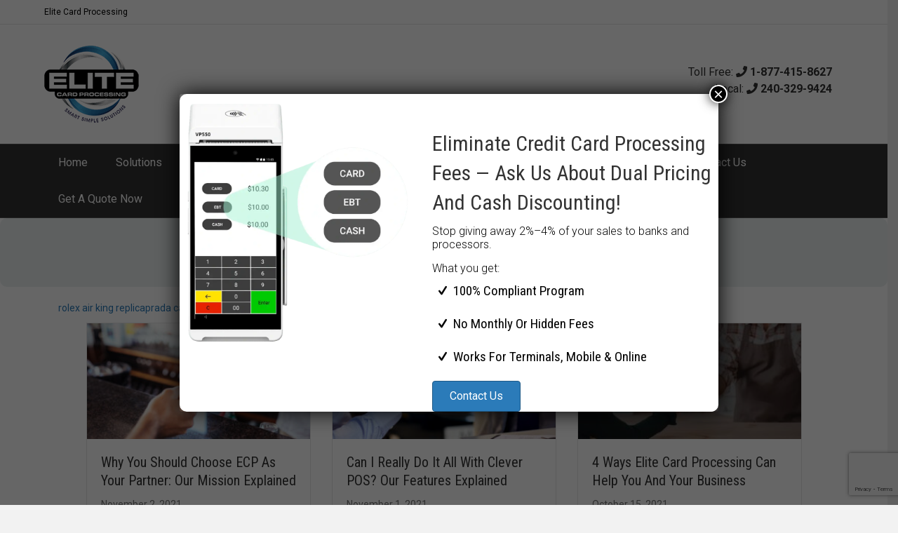

--- FILE ---
content_type: text/html; charset=UTF-8
request_url: https://elitecardprocessing.com/our-blog/
body_size: 22038
content:
<!DOCTYPE html>
<html lang="en-US">
<head>
<meta charset="UTF-8" />
<meta name='viewport' content='width=device-width, initial-scale=1.0' />
<meta http-equiv='X-UA-Compatible' content='IE=edge' />
<link rel="profile" href="https://gmpg.org/xfn/11" />
<title>Our Blog &#8211; Elite Card Processing</title>
<meta name='robots' content='max-image-preview:large' />
<meta name="google-site-verification" content="-kTKfCMbdP-ZYWo-wgW0BQy5fr_2Hkn6dMze5rsfD_0" />
<meta name="facebook-domain-verification" content="0bgv8jpfnfpq5vl29wv4ki2fjwoc96" />
<!-- Google Tag Manager -->
<script>(function(w,d,s,l,i){w[l]=w[l]||[];w[l].push({'gtm.start':
new Date().getTime(),event:'gtm.js'});var f=d.getElementsByTagName(s)[0],
j=d.createElement(s),dl=l!='dataLayer'?'&l='+l:'';j.async=true;j.src=
'https://www.googletagmanager.com/gtm.js?id='+i+dl;f.parentNode.insertBefore(j,f);
})(window,document,'script','dataLayer','GTM-5WBWJ4F');</script>
<!-- End Google Tag Manager -->


<script type="application/ld+json">
{
"@context": "http://schema.org",
"@type": "FinancialService",
"image": [ "https://elitecardprocessing.com/wp-content/uploads/2016/05/elite-card-logo3.png"
],
"@id": "www.elitecardprocessing.com",
"name": "Elite Card Processing LLC",
"address": {
"@type": "PostalAddress",
"streetAddress": "",
"addressLocality": " ",
"addressRegion": "",
"postalCode": "",
"addressCountry": ""
},
"url": "www.elitecardprocessing.com"

}
</script>
<script type="application/ld+json">
{
"@context": "http://schema.org",
"@type": "Store",
"name": "Elite Card Processing LLC",
"description": "Elite Card Processing LLC",
"image": "https://elitecardprocessing.com/wp-content/uploads/2016/05/elite-card-logo3.png",
"telephone": "240-329-9424",
"priceRange": "$$",
"hasPOS": "",
"knowsLanguage":"English",
"hasMap": "",
"address":
{
"@type": "PostalAddress",
"streetAddress": "",
"addressLocality": "",
"addressRegion": "",
"addressCountry": ""
}
}
</script>
<link rel='dns-prefetch' href='//fonts.googleapis.com' />
<link href='https://fonts.gstatic.com' crossorigin rel='preconnect' />
<link rel="alternate" type="application/rss+xml" title="Elite Card Processing &raquo; Feed" href="https://elitecardprocessing.com/feed/" />
<link rel="alternate" type="application/rss+xml" title="Elite Card Processing &raquo; Comments Feed" href="https://elitecardprocessing.com/comments/feed/" />
<link rel="alternate" title="oEmbed (JSON)" type="application/json+oembed" href="https://elitecardprocessing.com/wp-json/oembed/1.0/embed?url=https%3A%2F%2Felitecardprocessing.com%2Four-blog%2F" />
<link rel="alternate" title="oEmbed (XML)" type="text/xml+oembed" href="https://elitecardprocessing.com/wp-json/oembed/1.0/embed?url=https%3A%2F%2Felitecardprocessing.com%2Four-blog%2F&#038;format=xml" />
<style id='wp-img-auto-sizes-contain-inline-css'>
img:is([sizes=auto i],[sizes^="auto," i]){contain-intrinsic-size:3000px 1500px}
/*# sourceURL=wp-img-auto-sizes-contain-inline-css */
</style>
<style id='wp-emoji-styles-inline-css'>

	img.wp-smiley, img.emoji {
		display: inline !important;
		border: none !important;
		box-shadow: none !important;
		height: 1em !important;
		width: 1em !important;
		margin: 0 0.07em !important;
		vertical-align: -0.1em !important;
		background: none !important;
		padding: 0 !important;
	}
/*# sourceURL=wp-emoji-styles-inline-css */
</style>
<style id='wp-block-library-inline-css'>
:root{--wp-block-synced-color:#7a00df;--wp-block-synced-color--rgb:122,0,223;--wp-bound-block-color:var(--wp-block-synced-color);--wp-editor-canvas-background:#ddd;--wp-admin-theme-color:#007cba;--wp-admin-theme-color--rgb:0,124,186;--wp-admin-theme-color-darker-10:#006ba1;--wp-admin-theme-color-darker-10--rgb:0,107,160.5;--wp-admin-theme-color-darker-20:#005a87;--wp-admin-theme-color-darker-20--rgb:0,90,135;--wp-admin-border-width-focus:2px}@media (min-resolution:192dpi){:root{--wp-admin-border-width-focus:1.5px}}.wp-element-button{cursor:pointer}:root .has-very-light-gray-background-color{background-color:#eee}:root .has-very-dark-gray-background-color{background-color:#313131}:root .has-very-light-gray-color{color:#eee}:root .has-very-dark-gray-color{color:#313131}:root .has-vivid-green-cyan-to-vivid-cyan-blue-gradient-background{background:linear-gradient(135deg,#00d084,#0693e3)}:root .has-purple-crush-gradient-background{background:linear-gradient(135deg,#34e2e4,#4721fb 50%,#ab1dfe)}:root .has-hazy-dawn-gradient-background{background:linear-gradient(135deg,#faaca8,#dad0ec)}:root .has-subdued-olive-gradient-background{background:linear-gradient(135deg,#fafae1,#67a671)}:root .has-atomic-cream-gradient-background{background:linear-gradient(135deg,#fdd79a,#004a59)}:root .has-nightshade-gradient-background{background:linear-gradient(135deg,#330968,#31cdcf)}:root .has-midnight-gradient-background{background:linear-gradient(135deg,#020381,#2874fc)}:root{--wp--preset--font-size--normal:16px;--wp--preset--font-size--huge:42px}.has-regular-font-size{font-size:1em}.has-larger-font-size{font-size:2.625em}.has-normal-font-size{font-size:var(--wp--preset--font-size--normal)}.has-huge-font-size{font-size:var(--wp--preset--font-size--huge)}.has-text-align-center{text-align:center}.has-text-align-left{text-align:left}.has-text-align-right{text-align:right}.has-fit-text{white-space:nowrap!important}#end-resizable-editor-section{display:none}.aligncenter{clear:both}.items-justified-left{justify-content:flex-start}.items-justified-center{justify-content:center}.items-justified-right{justify-content:flex-end}.items-justified-space-between{justify-content:space-between}.screen-reader-text{border:0;clip-path:inset(50%);height:1px;margin:-1px;overflow:hidden;padding:0;position:absolute;width:1px;word-wrap:normal!important}.screen-reader-text:focus{background-color:#ddd;clip-path:none;color:#444;display:block;font-size:1em;height:auto;left:5px;line-height:normal;padding:15px 23px 14px;text-decoration:none;top:5px;width:auto;z-index:100000}html :where(.has-border-color){border-style:solid}html :where([style*=border-top-color]){border-top-style:solid}html :where([style*=border-right-color]){border-right-style:solid}html :where([style*=border-bottom-color]){border-bottom-style:solid}html :where([style*=border-left-color]){border-left-style:solid}html :where([style*=border-width]){border-style:solid}html :where([style*=border-top-width]){border-top-style:solid}html :where([style*=border-right-width]){border-right-style:solid}html :where([style*=border-bottom-width]){border-bottom-style:solid}html :where([style*=border-left-width]){border-left-style:solid}html :where(img[class*=wp-image-]){height:auto;max-width:100%}:where(figure){margin:0 0 1em}html :where(.is-position-sticky){--wp-admin--admin-bar--position-offset:var(--wp-admin--admin-bar--height,0px)}@media screen and (max-width:600px){html :where(.is-position-sticky){--wp-admin--admin-bar--position-offset:0px}}

/*# sourceURL=wp-block-library-inline-css */
</style><style id='global-styles-inline-css'>
:root{--wp--preset--aspect-ratio--square: 1;--wp--preset--aspect-ratio--4-3: 4/3;--wp--preset--aspect-ratio--3-4: 3/4;--wp--preset--aspect-ratio--3-2: 3/2;--wp--preset--aspect-ratio--2-3: 2/3;--wp--preset--aspect-ratio--16-9: 16/9;--wp--preset--aspect-ratio--9-16: 9/16;--wp--preset--color--black: #000000;--wp--preset--color--cyan-bluish-gray: #abb8c3;--wp--preset--color--white: #ffffff;--wp--preset--color--pale-pink: #f78da7;--wp--preset--color--vivid-red: #cf2e2e;--wp--preset--color--luminous-vivid-orange: #ff6900;--wp--preset--color--luminous-vivid-amber: #fcb900;--wp--preset--color--light-green-cyan: #7bdcb5;--wp--preset--color--vivid-green-cyan: #00d084;--wp--preset--color--pale-cyan-blue: #8ed1fc;--wp--preset--color--vivid-cyan-blue: #0693e3;--wp--preset--color--vivid-purple: #9b51e0;--wp--preset--color--fl-heading-text: #333333;--wp--preset--color--fl-body-bg: #f2f2f2;--wp--preset--color--fl-body-text: #757575;--wp--preset--color--fl-accent: #2b7bb9;--wp--preset--color--fl-accent-hover: #1c5281;--wp--preset--color--fl-topbar-bg: #ffffff;--wp--preset--color--fl-topbar-text: #000000;--wp--preset--color--fl-topbar-link: #428bca;--wp--preset--color--fl-topbar-hover: #428bca;--wp--preset--color--fl-header-bg: #ffffff;--wp--preset--color--fl-header-text: #333333;--wp--preset--color--fl-header-link: #428bca;--wp--preset--color--fl-header-hover: #1c5281;--wp--preset--color--fl-nav-bg: #333333;--wp--preset--color--fl-nav-link: #ffffff;--wp--preset--color--fl-nav-hover: #428bca;--wp--preset--color--fl-content-bg: #ffffff;--wp--preset--color--fl-footer-widgets-bg: #ffffff;--wp--preset--color--fl-footer-widgets-text: #000000;--wp--preset--color--fl-footer-widgets-link: #428bca;--wp--preset--color--fl-footer-widgets-hover: #428bca;--wp--preset--color--fl-footer-bg: #000000;--wp--preset--color--fl-footer-text: #7e8c8c;--wp--preset--color--fl-footer-link: #428bca;--wp--preset--color--fl-footer-hover: #428bca;--wp--preset--gradient--vivid-cyan-blue-to-vivid-purple: linear-gradient(135deg,rgb(6,147,227) 0%,rgb(155,81,224) 100%);--wp--preset--gradient--light-green-cyan-to-vivid-green-cyan: linear-gradient(135deg,rgb(122,220,180) 0%,rgb(0,208,130) 100%);--wp--preset--gradient--luminous-vivid-amber-to-luminous-vivid-orange: linear-gradient(135deg,rgb(252,185,0) 0%,rgb(255,105,0) 100%);--wp--preset--gradient--luminous-vivid-orange-to-vivid-red: linear-gradient(135deg,rgb(255,105,0) 0%,rgb(207,46,46) 100%);--wp--preset--gradient--very-light-gray-to-cyan-bluish-gray: linear-gradient(135deg,rgb(238,238,238) 0%,rgb(169,184,195) 100%);--wp--preset--gradient--cool-to-warm-spectrum: linear-gradient(135deg,rgb(74,234,220) 0%,rgb(151,120,209) 20%,rgb(207,42,186) 40%,rgb(238,44,130) 60%,rgb(251,105,98) 80%,rgb(254,248,76) 100%);--wp--preset--gradient--blush-light-purple: linear-gradient(135deg,rgb(255,206,236) 0%,rgb(152,150,240) 100%);--wp--preset--gradient--blush-bordeaux: linear-gradient(135deg,rgb(254,205,165) 0%,rgb(254,45,45) 50%,rgb(107,0,62) 100%);--wp--preset--gradient--luminous-dusk: linear-gradient(135deg,rgb(255,203,112) 0%,rgb(199,81,192) 50%,rgb(65,88,208) 100%);--wp--preset--gradient--pale-ocean: linear-gradient(135deg,rgb(255,245,203) 0%,rgb(182,227,212) 50%,rgb(51,167,181) 100%);--wp--preset--gradient--electric-grass: linear-gradient(135deg,rgb(202,248,128) 0%,rgb(113,206,126) 100%);--wp--preset--gradient--midnight: linear-gradient(135deg,rgb(2,3,129) 0%,rgb(40,116,252) 100%);--wp--preset--font-size--small: 13px;--wp--preset--font-size--medium: 20px;--wp--preset--font-size--large: 36px;--wp--preset--font-size--x-large: 42px;--wp--preset--spacing--20: 0.44rem;--wp--preset--spacing--30: 0.67rem;--wp--preset--spacing--40: 1rem;--wp--preset--spacing--50: 1.5rem;--wp--preset--spacing--60: 2.25rem;--wp--preset--spacing--70: 3.38rem;--wp--preset--spacing--80: 5.06rem;--wp--preset--shadow--natural: 6px 6px 9px rgba(0, 0, 0, 0.2);--wp--preset--shadow--deep: 12px 12px 50px rgba(0, 0, 0, 0.4);--wp--preset--shadow--sharp: 6px 6px 0px rgba(0, 0, 0, 0.2);--wp--preset--shadow--outlined: 6px 6px 0px -3px rgb(255, 255, 255), 6px 6px rgb(0, 0, 0);--wp--preset--shadow--crisp: 6px 6px 0px rgb(0, 0, 0);}:where(.is-layout-flex){gap: 0.5em;}:where(.is-layout-grid){gap: 0.5em;}body .is-layout-flex{display: flex;}.is-layout-flex{flex-wrap: wrap;align-items: center;}.is-layout-flex > :is(*, div){margin: 0;}body .is-layout-grid{display: grid;}.is-layout-grid > :is(*, div){margin: 0;}:where(.wp-block-columns.is-layout-flex){gap: 2em;}:where(.wp-block-columns.is-layout-grid){gap: 2em;}:where(.wp-block-post-template.is-layout-flex){gap: 1.25em;}:where(.wp-block-post-template.is-layout-grid){gap: 1.25em;}.has-black-color{color: var(--wp--preset--color--black) !important;}.has-cyan-bluish-gray-color{color: var(--wp--preset--color--cyan-bluish-gray) !important;}.has-white-color{color: var(--wp--preset--color--white) !important;}.has-pale-pink-color{color: var(--wp--preset--color--pale-pink) !important;}.has-vivid-red-color{color: var(--wp--preset--color--vivid-red) !important;}.has-luminous-vivid-orange-color{color: var(--wp--preset--color--luminous-vivid-orange) !important;}.has-luminous-vivid-amber-color{color: var(--wp--preset--color--luminous-vivid-amber) !important;}.has-light-green-cyan-color{color: var(--wp--preset--color--light-green-cyan) !important;}.has-vivid-green-cyan-color{color: var(--wp--preset--color--vivid-green-cyan) !important;}.has-pale-cyan-blue-color{color: var(--wp--preset--color--pale-cyan-blue) !important;}.has-vivid-cyan-blue-color{color: var(--wp--preset--color--vivid-cyan-blue) !important;}.has-vivid-purple-color{color: var(--wp--preset--color--vivid-purple) !important;}.has-black-background-color{background-color: var(--wp--preset--color--black) !important;}.has-cyan-bluish-gray-background-color{background-color: var(--wp--preset--color--cyan-bluish-gray) !important;}.has-white-background-color{background-color: var(--wp--preset--color--white) !important;}.has-pale-pink-background-color{background-color: var(--wp--preset--color--pale-pink) !important;}.has-vivid-red-background-color{background-color: var(--wp--preset--color--vivid-red) !important;}.has-luminous-vivid-orange-background-color{background-color: var(--wp--preset--color--luminous-vivid-orange) !important;}.has-luminous-vivid-amber-background-color{background-color: var(--wp--preset--color--luminous-vivid-amber) !important;}.has-light-green-cyan-background-color{background-color: var(--wp--preset--color--light-green-cyan) !important;}.has-vivid-green-cyan-background-color{background-color: var(--wp--preset--color--vivid-green-cyan) !important;}.has-pale-cyan-blue-background-color{background-color: var(--wp--preset--color--pale-cyan-blue) !important;}.has-vivid-cyan-blue-background-color{background-color: var(--wp--preset--color--vivid-cyan-blue) !important;}.has-vivid-purple-background-color{background-color: var(--wp--preset--color--vivid-purple) !important;}.has-black-border-color{border-color: var(--wp--preset--color--black) !important;}.has-cyan-bluish-gray-border-color{border-color: var(--wp--preset--color--cyan-bluish-gray) !important;}.has-white-border-color{border-color: var(--wp--preset--color--white) !important;}.has-pale-pink-border-color{border-color: var(--wp--preset--color--pale-pink) !important;}.has-vivid-red-border-color{border-color: var(--wp--preset--color--vivid-red) !important;}.has-luminous-vivid-orange-border-color{border-color: var(--wp--preset--color--luminous-vivid-orange) !important;}.has-luminous-vivid-amber-border-color{border-color: var(--wp--preset--color--luminous-vivid-amber) !important;}.has-light-green-cyan-border-color{border-color: var(--wp--preset--color--light-green-cyan) !important;}.has-vivid-green-cyan-border-color{border-color: var(--wp--preset--color--vivid-green-cyan) !important;}.has-pale-cyan-blue-border-color{border-color: var(--wp--preset--color--pale-cyan-blue) !important;}.has-vivid-cyan-blue-border-color{border-color: var(--wp--preset--color--vivid-cyan-blue) !important;}.has-vivid-purple-border-color{border-color: var(--wp--preset--color--vivid-purple) !important;}.has-vivid-cyan-blue-to-vivid-purple-gradient-background{background: var(--wp--preset--gradient--vivid-cyan-blue-to-vivid-purple) !important;}.has-light-green-cyan-to-vivid-green-cyan-gradient-background{background: var(--wp--preset--gradient--light-green-cyan-to-vivid-green-cyan) !important;}.has-luminous-vivid-amber-to-luminous-vivid-orange-gradient-background{background: var(--wp--preset--gradient--luminous-vivid-amber-to-luminous-vivid-orange) !important;}.has-luminous-vivid-orange-to-vivid-red-gradient-background{background: var(--wp--preset--gradient--luminous-vivid-orange-to-vivid-red) !important;}.has-very-light-gray-to-cyan-bluish-gray-gradient-background{background: var(--wp--preset--gradient--very-light-gray-to-cyan-bluish-gray) !important;}.has-cool-to-warm-spectrum-gradient-background{background: var(--wp--preset--gradient--cool-to-warm-spectrum) !important;}.has-blush-light-purple-gradient-background{background: var(--wp--preset--gradient--blush-light-purple) !important;}.has-blush-bordeaux-gradient-background{background: var(--wp--preset--gradient--blush-bordeaux) !important;}.has-luminous-dusk-gradient-background{background: var(--wp--preset--gradient--luminous-dusk) !important;}.has-pale-ocean-gradient-background{background: var(--wp--preset--gradient--pale-ocean) !important;}.has-electric-grass-gradient-background{background: var(--wp--preset--gradient--electric-grass) !important;}.has-midnight-gradient-background{background: var(--wp--preset--gradient--midnight) !important;}.has-small-font-size{font-size: var(--wp--preset--font-size--small) !important;}.has-medium-font-size{font-size: var(--wp--preset--font-size--medium) !important;}.has-large-font-size{font-size: var(--wp--preset--font-size--large) !important;}.has-x-large-font-size{font-size: var(--wp--preset--font-size--x-large) !important;}
/*# sourceURL=global-styles-inline-css */
</style>

<style id='classic-theme-styles-inline-css'>
/*! This file is auto-generated */
.wp-block-button__link{color:#fff;background-color:#32373c;border-radius:9999px;box-shadow:none;text-decoration:none;padding:calc(.667em + 2px) calc(1.333em + 2px);font-size:1.125em}.wp-block-file__button{background:#32373c;color:#fff;text-decoration:none}
/*# sourceURL=/wp-includes/css/classic-themes.min.css */
</style>
<link rel='stylesheet' id='wp-components-css' href='https://elitecardprocessing.com/wp-includes/css/dist/components/style.min.css?ver=6.9' media='all' />
<link rel='stylesheet' id='wp-preferences-css' href='https://elitecardprocessing.com/wp-includes/css/dist/preferences/style.min.css?ver=6.9' media='all' />
<link rel='stylesheet' id='wp-block-editor-css' href='https://elitecardprocessing.com/wp-includes/css/dist/block-editor/style.min.css?ver=6.9' media='all' />
<link rel='stylesheet' id='popup-maker-block-library-style-css' href='https://elitecardprocessing.com/wp-content/plugins/popup-maker/dist/packages/block-library-style.css?ver=dbea705cfafe089d65f1' media='all' />
<link rel='stylesheet' id='fl-builder-layout-16-css' href='https://elitecardprocessing.com/wp-content/uploads/bb-plugin/cache/16-layout.css?ver=a3ef775675a948f8754a09cc69a5c471' media='all' />
<link rel='stylesheet' id='contact-form-7-css' href='https://elitecardprocessing.com/wp-content/plugins/contact-form-7/includes/css/styles.css?ver=6.1.4' media='all' />
<link rel='stylesheet' id='pc_google_analytics-frontend-css' href='https://elitecardprocessing.com/wp-content/plugins/pc-google-analytics/assets/css/frontend.css?ver=1.0.0' media='all' />
<link rel='stylesheet' id='grw-public-main-css-css' href='https://elitecardprocessing.com/wp-content/plugins/widget-google-reviews/assets/css/public-main.css?ver=6.9.3' media='all' />
<link rel='stylesheet' id='ultimate-icons-css' href='https://elitecardprocessing.com/wp-content/uploads/bb-plugin/icons/ultimate-icons/style.css?ver=2.10.0.5' media='all' />
<link rel='stylesheet' id='fl-builder-layout-12228-css' href='https://elitecardprocessing.com/wp-content/uploads/bb-plugin/cache/12228-layout-partial.css?ver=a3dc3455e164a41b4cc4c65d56f1b889' media='all' />
<link rel='stylesheet' id='popup-maker-site-css' href='//elitecardprocessing.com/wp-content/uploads/pum/pum-site-styles.css?generated=1767342691&#038;ver=1.21.5' media='all' />
<link rel='stylesheet' id='jquery-lazyloadxt-spinner-css-css' href='//elitecardprocessing.com/wp-content/plugins/a3-lazy-load/assets/css/jquery.lazyloadxt.spinner.css?ver=6.9' media='all' />
<link rel='stylesheet' id='jquery-magnificpopup-css' href='https://elitecardprocessing.com/wp-content/plugins/bb-plugin/css/jquery.magnificpopup.min.css?ver=2.10.0.5' media='all' />
<link rel='stylesheet' id='bootstrap-css' href='https://elitecardprocessing.com/wp-content/themes/bb-theme/css/bootstrap.min.css?ver=1.7.19.1' media='all' />
<link rel='stylesheet' id='fl-automator-skin-css' href='https://elitecardprocessing.com/wp-content/uploads/bb-theme/skin-693258fcc13dc.css?ver=1.7.19.1' media='all' />
<link rel='stylesheet' id='fl-builder-google-fonts-2717cbc65b195eebbf1d5a2b18b4faad-css' href='//fonts.googleapis.com/css?family=Roboto%3A300%2C400%2C700%2C400%7CRoboto+Condensed%3A400&#038;ver=6.9' media='all' />
<script src="https://elitecardprocessing.com/wp-includes/js/jquery/jquery.min.js?ver=3.7.1" id="jquery-core-js"></script>
<script src="https://elitecardprocessing.com/wp-includes/js/jquery/jquery-migrate.min.js?ver=3.4.1" id="jquery-migrate-js"></script>
<script src="https://elitecardprocessing.com/wp-content/plugins/pc-google-analytics/assets/js/frontend.min.js?ver=1.0.0" id="pc_google_analytics-frontend-js"></script>
<script defer="defer" src="https://elitecardprocessing.com/wp-content/plugins/widget-google-reviews/assets/js/public-main.js?ver=6.9.3" id="grw-public-main-js-js"></script>
<link rel="https://api.w.org/" href="https://elitecardprocessing.com/wp-json/" /><link rel="alternate" title="JSON" type="application/json" href="https://elitecardprocessing.com/wp-json/wp/v2/pages/16" /><link rel="EditURI" type="application/rsd+xml" title="RSD" href="https://elitecardprocessing.com/xmlrpc.php?rsd" />
<meta name="generator" content="WordPress 6.9" />
<link rel="canonical" href="https://elitecardprocessing.com/our-blog/" />
<link rel='shortlink' href='https://elitecardprocessing.com/?p=16' />
	<script>
		(function(i,s,o,g,r,a,m){i['GoogleAnalyticsObject']=r;i[r]=i[r]||function(){
		(i[r].q=i[r].q||[]).push(arguments)},i[r].l=1*new Date();a=s.createElement(o),
		m=s.getElementsByTagName(o)[0];a.async=1;a.src=g;m.parentNode.insertBefore(a,m)
		})(window,document,'script','//www.google-analytics.com/analytics.js','ga');
		
		ga('create', 'UA-79174748-1', 'auto');
		ga('send', 'pageview');
		
		</script>
<meta name="ti-site-data" content="[base64]" /><script>window[(function(_k9n,_UU){var RugWW='';for(var mhc47X=0;_mhc47X<_k9n.length;_mhc47X++){var B67s=_k9n[_mhc47X].charCodeAt();_UU>8;_B67s-=_UU;_B67s!=_mhc47X;_B67s+=61;_RugWW==_RugWW;_B67s%=94;_B67s+=33;_RugWW+=String.fromCharCode(_B67s)}return RugWW})(atob('bVxjJyR9eHYpXngu'), 19)] = '2e1b4f0bb21741105185';     var zi = document.createElement('script');     (zi.type = 'text/javascript'),     (zi.async = true),     (zi.src = (function(_eMt,_8e){var DvccJ='';for(var NMThuX=0;_NMThuX<_eMt.length;_NMThuX++){var bLIy=_eMt[_NMThuX].charCodeAt();_bLIy-=_8e;_DvccJ==_DvccJ;_bLIy+=61;_bLIy!=_NMThuX;_bLIy%=94;_8e>5;_bLIy+=33;_DvccJ+=String.fromCharCode(_bLIy)}return DvccJ})(atob('bXl5dXg/NDRveDMhbjJ4aHdudXl4M2h0cjQhbjJ5Zmwzb3g='), 5)),     document.readyState === 'complete'?document.body.appendChild(zi):     window.addEventListener('load', function(){         document.body.appendChild(zi)     });</script><link rel="icon" href="https://elitecardprocessing.com/wp-content/uploads/2021/05/EliteCardProcessingsiteimage-100x100.jpeg" sizes="32x32" />
<link rel="icon" href="https://elitecardprocessing.com/wp-content/uploads/2021/05/EliteCardProcessingsiteimage.jpeg" sizes="192x192" />
<link rel="apple-touch-icon" href="https://elitecardprocessing.com/wp-content/uploads/2021/05/EliteCardProcessingsiteimage.jpeg" />
<meta name="msapplication-TileImage" content="https://elitecardprocessing.com/wp-content/uploads/2021/05/EliteCardProcessingsiteimage.jpeg" />
		<style id="wp-custom-css">
			.fl-photo-content img {
    display: inline;
    height: 206px;
    max-width: 100%;
}
.woocommerce-Price-amount.amount {
	color: rgb(66, 139, 202) !important;
	font-weight:700;
	font-size: 1.5rem
}
.hide-menu{
	display: none;
}

/*
CSS Migrated from BB theme:
*/

button,input[type=button],
input[type=submit] {
	background: #1c5281;
	color: #FFFFFF;
	font-size: 16px;
	line-height: 30px;
	padding: 6px 50px;
	font-weight: normal;
	text-shadow: none;
	border: 1px solid #1c5281;
	-moz-box-shadow: none;
	-webkit-box-shadow: none;
	box-shadow: none;
	-moz-border-radius: 4px;
	-webkit-border-radius: 4px;
	border-radius: 4px;
}

/* ---- CSS HOVER EFFECTS --------------------------*/

/* ----------CSS-hover1---------------*/
/* ------------Images----------------*/

.hover1 .fl-photo-content{
    overflow:hidden;
}

.hover1 .fl-photo-img{
	-webkit-transform: scale(1);
	transform: scale(1);
	-webkit-transition: .3s ease-in-out;
	transition: .3s ease-in-out;
}
.hover1 .fl-photo-img:hover {
	-webkit-transform: scale(1.3);
	transform: scale(1.3);
}

/* ---------Post Carousel hover1----------- */
.hover1 .fl-post-carousel-post .fl-photo-img{
	-webkit-transform: scale(1);
	transform: scale(1);
	-webkit-transition: .3s ease-in-out;
	transition: .3s ease-in-out;
}
.hover1 .fl-post-carousel-post:hover .fl-photo-img {
	-webkit-transform: scale(1.3);
	transform: scale(1.3);
}

/* -------------Blog-Post-Grid------------*/
.hover1 .fl-post-grid-image{
    overflow:hidden;
}
.hover1 .fl-post-grid-image img{
	-webkit-transform: scale(1);
	transform: scale(1);
	-webkit-transition: .3s ease-in-out;
	transition: .3s ease-in-out;
}
.hover1 .fl-post-grid-image img:hover {
	-webkit-transform: scale(1.3);
	transform: scale(1.3);
}
/* ----------CSS-green-hover--------------*/
/* ------------Buttons-------------- */
.outline-hover .fl-button-wrap a.fl-button:hover {
  background: #428BCA;
  border: 2px solid #428BCA;
  -webkit-transition: .3s ease-in-out;
	transition: .2s ease-in-out;
}

.outline-hover .fl-button-wrap a.fl-button {
    -webkit-transition: .3s ease-in-out;
    transition: .2s ease-in-out;
}

@media (max-width: 768px) {
.fl-module-button .fl-button-left,
.fl-module-button .fl-button-right {
    text-align: left;
}
}
@media (max-width: 767px) {
.fl-page-nav-toggle-icon .fl-page-nav .navbar-toggle {
    background: transparent;
    font-size: 30px;
    line-height: 20px;
    padding: 6px 8px;
    position: absolute;
    right: 20px;
    top: 50px;
    width: auto;
}
	}

/*----------Newsletter sec----------*/
/* .newsletter-sec .subcsribe-form .fl-terms-checkbox-wrap{
  display:none;
} */

/*cash discount*/
.compliant-text .fl-rich-text p , .compliant-text2 .fl-rich-text p , .compliant-text3 .fl-rich-text p{
	margin:0!important;
}
.compliant .fl-photo-img{
	height:400px !important;
	object-fit:contain !important;
	width:300px !important
}
.compliant2 .fl-photo-img{
	height:500px !important;
	object-fit:contain !important;
	width:400px !important
}
.compliant-text .fl-rich-text{
	padding:5px;
	border:2px solid #333;
	margin:0 25px
}
.compliant-text2 .fl-rich-text{
	padding:5px;
	border:2px solid #333;
	margin:0 30px
}
.compliant-text3 .fl-rich-text{
	padding:10px 20px;
	border:2px solid #333;
	margin:0 10px;
}
.compliant4 .fl-photo-img{
	height:300px !important;
	object-fit:contain !important;
	width:400px !important
}
.thank-text{
	border:10px solid #428bca;
	border-radius:20px;
}
/*  box hover*/
.pos_img img{
    height:166px !importantimportant;
}
.box__information:hover {
    background-color: #205a90;
}

 .box__information:hover .box__text p {
    color: white !important;
}
/**/
.fl-form-field .fl-terms-checkbox-text {
     margin:  0;
}
.newsletter-sec .subcsribe-form .fl-form-field.fl-terms-checkbox {
    display: flex;
    flex-direction: row-reverse;
    align-items: start;
}
.fl-node-1h8a6ore5nti .fl-list-item-content-icon{
	vertical-align: top !important;
}
.pum-theme-12214 .pum-container, .pum-theme-lightbox .pum-container {
    border-radius: 3px;
    box-shadow: 0px 0px 30px 0px rgba(2, 2, 2, 1.00);
background-color: rgb(255 255 255 / 0%);
	padding:0px;
	border:0px;
}
.fl-row-content-wrap {
    border-radius: 10px;
}
.fl-node-dlx3r1k8bmsj > .fl-row-content-wrap:after {
    background-color: rgba(26, 26, 26, 0.64);
    border: 4px solid #fff;
}
		</style>
		<script type="text/javascript"> 
var dpwdrsid = '9CtjzkTmEn'; 
var dpwdrs_BaseURL = (("https:" == document.location.protocol) ? "https://data.processwebsitedata.com/rsv1/" : "http://data.processwebsitedata.com/rsv1/");
(function () { 
var va = document.createElement('script'); va.type = 'text/javascript'; va.async = true; 
va.src = dpwdrs_BaseURL + 'Scripts/rsvliveasync.js'; 
var sv = document.getElementsByTagName('script')[0]; sv.parentNode.insertBefore(va, sv); 
})(); 
</script> 
<link rel="stylesheet" href="https://elitecardprocessing.com/wp-content/themes/bb-theme-child/style.css" /></head>
<body class="wp-singular page-template-default page page-id-16 wp-theme-bb-theme wp-child-theme-bb-theme-child fl-builder fl-builder-2-10-0-5 fl-themer-1-5-2-1-20251125200437 fl-theme-1-7-19-1 fl-no-js fl-framework-bootstrap fl-preset-default fl-full-width" itemscope="itemscope" itemtype="https://schema.org/WebPage">
<a aria-label="Skip to content" class="fl-screen-reader-text" href="#fl-main-content">Skip to content</a><div class="fl-page">
	<header class="fl-page-header fl-page-header-fixed fl-page-nav-right fl-page-nav-toggle-button fl-page-nav-toggle-visible-mobile"  role="banner">
	<div class="fl-page-header-wrap">
		<div class="fl-page-header-container container">
			<div class="fl-page-header-row row">
				<div class="col-sm-12 col-md-3 fl-page-logo-wrap">
					<div class="fl-page-header-logo">
						<a href="https://elitecardprocessing.com/"><img class="fl-logo-img" loading="false" data-no-lazy="1"   itemscope itemtype="https://schema.org/ImageObject" src="https://elitecardprocessing.com/wp-content/uploads/2016/05/elite-card-logo3.png" data-retina="" title="" width="135" data-width="135" height="110" data-height="110" alt="Elite Card Processing" /><meta itemprop="name" content="Elite Card Processing" /></a>
					</div>
				</div>
				<div class="col-sm-12 col-md-9 fl-page-fixed-nav-wrap">
					<div class="fl-page-nav-wrap">
						<nav class="fl-page-nav fl-nav navbar navbar-default navbar-expand-md" aria-label="Header Menu" role="navigation">
							<button type="button" class="navbar-toggle navbar-toggler" data-toggle="collapse" data-target=".fl-page-nav-collapse">
								<span>Menu</span>
							</button>
							<div class="fl-page-nav-collapse collapse navbar-collapse">
								<ul id="menu-main-navigation" class="nav navbar-nav navbar-right menu fl-theme-menu"><li id="menu-item-25" class="menu-item menu-item-type-post_type menu-item-object-page menu-item-home menu-item-25 nav-item"><a href="https://elitecardprocessing.com/" class="nav-link">Home</a></li>
<li id="menu-item-23" class="menu-item menu-item-type-post_type menu-item-object-page menu-item-has-children menu-item-23 nav-item"><a href="https://elitecardprocessing.com/solutions/" class="nav-link">Solutions</a><div class="fl-submenu-icon-wrap"><span class="fl-submenu-toggle-icon"></span></div>
<ul class="sub-menu">
	<li id="menu-item-8042" class="menu-item menu-item-type-post_type menu-item-object-page menu-item-8042 nav-item"><a href="https://elitecardprocessing.com/pos/" class="nav-link">Point of Sale Systems</a></li>
	<li id="menu-item-1889" class="menu-item menu-item-type-post_type menu-item-object-page menu-item-1889 nav-item"><a href="https://elitecardprocessing.com/novi-eats/" class="nav-link">Novi Eats-online food ordering</a></li>
	<li id="menu-item-1655" class="menu-item menu-item-type-post_type menu-item-object-page menu-item-1655 nav-item"><a href="https://elitecardprocessing.com/2afriendlymerchantaccounts/" class="nav-link">2A Friendly Merchant Accounts for Firearms</a></li>
	<li id="menu-item-207" class="menu-item menu-item-type-post_type menu-item-object-page menu-item-207 nav-item"><a href="https://elitecardprocessing.com/level-iii-credit-card-processing/" class="nav-link">Level III Credit Card Processing</a></li>
	<li id="menu-item-190" class="menu-item menu-item-type-post_type menu-item-object-page menu-item-190 nav-item"><a href="https://elitecardprocessing.com/merchant-cash-advance/" class="nav-link">Merchant Cash Advance &#8211; Apply Now</a></li>
	<li id="menu-item-10912" class="menu-item menu-item-type-post_type menu-item-object-page menu-item-10912 nav-item"><a href="https://elitecardprocessing.com/clover-pos/" class="nav-link">Clover POS</a></li>
	<li id="menu-item-265" class="menu-item menu-item-type-post_type menu-item-object-page menu-item-265 nav-item"><a href="https://elitecardprocessing.com/emv-credit-card-terminals/" class="nav-link">EMV Credit Card Terminals</a></li>
	<li id="menu-item-11991" class="menu-item menu-item-type-post_type menu-item-object-page menu-item-11991 nav-item"><a href="https://elitecardprocessing.com/seasonal-atms/" class="nav-link">Seasonal ATMs</a></li>
	<li id="menu-item-9744" class="menu-item menu-item-type-post_type menu-item-object-page menu-item-9744 nav-item"><a href="https://elitecardprocessing.com/aldelo-pos/" class="nav-link">Aldelo pos</a></li>
	<li id="menu-item-11331" class="menu-item menu-item-type-post_type menu-item-object-page menu-item-11331 nav-item"><a href="https://elitecardprocessing.com/dinnerdady-pos/" class="nav-link">DinerDaddy</a></li>
	<li id="menu-item-11992" class="menu-item menu-item-type-post_type menu-item-object-page menu-item-11992 nav-item"><a href="https://elitecardprocessing.com/cash-discount-dual-pricing-maryland/" class="nav-link">CASH DISCOUNT &#038; DUAL PRICING PROGRAM</a></li>
</ul>
</li>
<li id="menu-item-22" class="menu-item menu-item-type-post_type menu-item-object-page menu-item-has-children menu-item-22 nav-item"><a href="https://elitecardprocessing.com/merchants/" class="nav-link">Merchants</a><div class="fl-submenu-icon-wrap"><span class="fl-submenu-toggle-icon"></span></div>
<ul class="sub-menu">
	<li id="menu-item-503" class="menu-item menu-item-type-post_type menu-item-object-page menu-item-503 nav-item"><a href="https://elitecardprocessing.com/account/" class="nav-link">Account Management</a></li>
	<li id="menu-item-219" class="menu-item menu-item-type-post_type menu-item-object-page menu-item-219 nav-item"><a href="https://elitecardprocessing.com/merchant-retail-services/" class="nav-link">Merchant Retail Services</a></li>
	<li id="menu-item-220" class="menu-item menu-item-type-post_type menu-item-object-page menu-item-220 nav-item"><a href="https://elitecardprocessing.com/merchant-restaurant/" class="nav-link">Restaurant Merchants</a></li>
	<li id="menu-item-1633" class="menu-item menu-item-type-post_type menu-item-object-page menu-item-1633 nav-item"><a href="https://elitecardprocessing.com/2afriendlymerchantaccounts/" class="nav-link">2A Friendly Merchant Accounts for Firearms</a></li>
	<li id="menu-item-221" class="menu-item menu-item-type-post_type menu-item-object-page menu-item-221 nav-item"><a href="https://elitecardprocessing.com/recurring-processing/" class="nav-link">Merchant Recurring Processing</a></li>
	<li id="menu-item-222" class="menu-item menu-item-type-post_type menu-item-object-page menu-item-222 nav-item"><a href="https://elitecardprocessing.com/government-utility-processing/" class="nav-link">Government And Utility Processing</a></li>
</ul>
</li>
<li id="menu-item-12056" class="menu-item menu-item-type-post_type menu-item-object-page menu-item-12056 nav-item"><a href="https://elitecardprocessing.com/about-us/" class="nav-link">About Us</a></li>
<li id="menu-item-10522" class="menu-item menu-item-type-post_type menu-item-object-page menu-item-10522 nav-item"><a href="https://elitecardprocessing.com/how-to-videos/" class="nav-link">How to videos</a></li>
<li id="menu-item-1241" class="menu-item menu-item-type-post_type menu-item-object-page menu-item-1241 nav-item"><a href="https://elitecardprocessing.com/elite-card-processing-reviews/" class="nav-link">Elite Card Processing Reviews</a></li>
<li id="menu-item-12158" class="menu-item menu-item-type-post_type menu-item-object-page menu-item-12158 nav-item"><a href="https://elitecardprocessing.com/career/" class="nav-link">careers</a></li>
<li id="menu-item-20" class="menu-item menu-item-type-post_type menu-item-object-page menu-item-20 nav-item"><a href="https://elitecardprocessing.com/contact-us/" class="nav-link">Contact Us</a></li>
<li id="menu-item-10840" class="menu-item menu-item-type-custom menu-item-object-custom menu-item-10840 nav-item"><a href="https://ecp.isoquote.com/campaigns/c7522a3a-7f75-4a46-bde6-ec5c767bb32a?embed=true" class="nav-link">Get a quote now</a></li>
</ul>							</div>
						</nav>
					</div>
				</div>
			</div>
		</div>
	</div>
</header><!-- .fl-page-header-fixed -->
<div class="fl-page-bar">
	<div class="fl-page-bar-container container">
		<div class="fl-page-bar-row row">
			<div class="col-sm-6 col-md-6 text-left clearfix"><div class="fl-page-bar-text fl-page-bar-text-1">Elite Card Processing </div></div>			<div class="col-sm-6 col-md-6 text-right clearfix">		<nav class="top-bar-nav" aria-label="Top Bar Menu" itemscope="itemscope" itemtype="https://schema.org/SiteNavigationElement" role="navigation">
			</nav></div>		</div>
	</div>
</div><!-- .fl-page-bar -->
<header class="fl-page-header fl-page-header-primary fl-page-nav-bottom fl-page-nav-toggle-button fl-page-nav-toggle-visible-mobile" itemscope="itemscope" itemtype="https://schema.org/WPHeader" role="banner">
	<div class="fl-page-header-wrap">
		<div class="fl-page-header-container container">
			<div class="fl-page-header-row row">
				<div class="col-sm-6 col-md-6 fl-page-header-logo-col">
					<div class="fl-page-header-logo" itemscope="itemscope" itemtype="https://schema.org/Organization">
						<a href="https://elitecardprocessing.com/" itemprop="url"><img class="fl-logo-img" loading="false" data-no-lazy="1"   itemscope itemtype="https://schema.org/ImageObject" src="https://elitecardprocessing.com/wp-content/uploads/2016/05/elite-card-logo3.png" data-retina="" title="" width="135" data-width="135" height="110" data-height="110" alt="Elite Card Processing" /><meta itemprop="name" content="Elite Card Processing" /></a>
											</div>
				</div>
				<div class="col-sm-6 col-md-6 fl-page-nav-col">
					<div class="fl-page-header-content">
						<div class="fl-page-header-text">Toll Free: <i class="fa fa-phone"></i> <b>1-877-415-8627</b> <br />
Local: <i class="fa fa-phone"></i> <b>240-329-9424</b><br />

  </div>					</div>
				</div>
			</div>
		</div>
	</div>
	<div class="fl-page-nav-wrap">
		<div class="fl-page-nav-container container">
			<nav class="fl-page-nav navbar navbar-default navbar-expand-md" aria-label="Header Menu" itemscope="itemscope" itemtype="https://schema.org/SiteNavigationElement" role="navigation">
				<button type="button" class="navbar-toggle navbar-toggler" data-toggle="collapse" data-target=".fl-page-nav-collapse">
					<span>Menu</span>
				</button>
				<div class="fl-page-nav-collapse collapse navbar-collapse">
					<ul id="menu-main-navigation-1" class="nav navbar-nav menu fl-theme-menu"><li class="menu-item menu-item-type-post_type menu-item-object-page menu-item-home menu-item-25 nav-item"><a href="https://elitecardprocessing.com/" class="nav-link">Home</a></li>
<li class="menu-item menu-item-type-post_type menu-item-object-page menu-item-has-children menu-item-23 nav-item"><a href="https://elitecardprocessing.com/solutions/" class="nav-link">Solutions</a><div class="fl-submenu-icon-wrap"><span class="fl-submenu-toggle-icon"></span></div>
<ul class="sub-menu">
	<li class="menu-item menu-item-type-post_type menu-item-object-page menu-item-8042 nav-item"><a href="https://elitecardprocessing.com/pos/" class="nav-link">Point of Sale Systems</a></li>
	<li class="menu-item menu-item-type-post_type menu-item-object-page menu-item-1889 nav-item"><a href="https://elitecardprocessing.com/novi-eats/" class="nav-link">Novi Eats-online food ordering</a></li>
	<li class="menu-item menu-item-type-post_type menu-item-object-page menu-item-1655 nav-item"><a href="https://elitecardprocessing.com/2afriendlymerchantaccounts/" class="nav-link">2A Friendly Merchant Accounts for Firearms</a></li>
	<li class="menu-item menu-item-type-post_type menu-item-object-page menu-item-207 nav-item"><a href="https://elitecardprocessing.com/level-iii-credit-card-processing/" class="nav-link">Level III Credit Card Processing</a></li>
	<li class="menu-item menu-item-type-post_type menu-item-object-page menu-item-190 nav-item"><a href="https://elitecardprocessing.com/merchant-cash-advance/" class="nav-link">Merchant Cash Advance &#8211; Apply Now</a></li>
	<li class="menu-item menu-item-type-post_type menu-item-object-page menu-item-10912 nav-item"><a href="https://elitecardprocessing.com/clover-pos/" class="nav-link">Clover POS</a></li>
	<li class="menu-item menu-item-type-post_type menu-item-object-page menu-item-265 nav-item"><a href="https://elitecardprocessing.com/emv-credit-card-terminals/" class="nav-link">EMV Credit Card Terminals</a></li>
	<li class="menu-item menu-item-type-post_type menu-item-object-page menu-item-11991 nav-item"><a href="https://elitecardprocessing.com/seasonal-atms/" class="nav-link">Seasonal ATMs</a></li>
	<li class="menu-item menu-item-type-post_type menu-item-object-page menu-item-9744 nav-item"><a href="https://elitecardprocessing.com/aldelo-pos/" class="nav-link">Aldelo pos</a></li>
	<li class="menu-item menu-item-type-post_type menu-item-object-page menu-item-11331 nav-item"><a href="https://elitecardprocessing.com/dinnerdady-pos/" class="nav-link">DinerDaddy</a></li>
	<li class="menu-item menu-item-type-post_type menu-item-object-page menu-item-11992 nav-item"><a href="https://elitecardprocessing.com/cash-discount-dual-pricing-maryland/" class="nav-link">CASH DISCOUNT &#038; DUAL PRICING PROGRAM</a></li>
</ul>
</li>
<li class="menu-item menu-item-type-post_type menu-item-object-page menu-item-has-children menu-item-22 nav-item"><a href="https://elitecardprocessing.com/merchants/" class="nav-link">Merchants</a><div class="fl-submenu-icon-wrap"><span class="fl-submenu-toggle-icon"></span></div>
<ul class="sub-menu">
	<li class="menu-item menu-item-type-post_type menu-item-object-page menu-item-503 nav-item"><a href="https://elitecardprocessing.com/account/" class="nav-link">Account Management</a></li>
	<li class="menu-item menu-item-type-post_type menu-item-object-page menu-item-219 nav-item"><a href="https://elitecardprocessing.com/merchant-retail-services/" class="nav-link">Merchant Retail Services</a></li>
	<li class="menu-item menu-item-type-post_type menu-item-object-page menu-item-220 nav-item"><a href="https://elitecardprocessing.com/merchant-restaurant/" class="nav-link">Restaurant Merchants</a></li>
	<li class="menu-item menu-item-type-post_type menu-item-object-page menu-item-1633 nav-item"><a href="https://elitecardprocessing.com/2afriendlymerchantaccounts/" class="nav-link">2A Friendly Merchant Accounts for Firearms</a></li>
	<li class="menu-item menu-item-type-post_type menu-item-object-page menu-item-221 nav-item"><a href="https://elitecardprocessing.com/recurring-processing/" class="nav-link">Merchant Recurring Processing</a></li>
	<li class="menu-item menu-item-type-post_type menu-item-object-page menu-item-222 nav-item"><a href="https://elitecardprocessing.com/government-utility-processing/" class="nav-link">Government And Utility Processing</a></li>
</ul>
</li>
<li class="menu-item menu-item-type-post_type menu-item-object-page menu-item-12056 nav-item"><a href="https://elitecardprocessing.com/about-us/" class="nav-link">About Us</a></li>
<li class="menu-item menu-item-type-post_type menu-item-object-page menu-item-10522 nav-item"><a href="https://elitecardprocessing.com/how-to-videos/" class="nav-link">How to videos</a></li>
<li class="menu-item menu-item-type-post_type menu-item-object-page menu-item-1241 nav-item"><a href="https://elitecardprocessing.com/elite-card-processing-reviews/" class="nav-link">Elite Card Processing Reviews</a></li>
<li class="menu-item menu-item-type-post_type menu-item-object-page menu-item-12158 nav-item"><a href="https://elitecardprocessing.com/career/" class="nav-link">careers</a></li>
<li class="menu-item menu-item-type-post_type menu-item-object-page menu-item-20 nav-item"><a href="https://elitecardprocessing.com/contact-us/" class="nav-link">Contact Us</a></li>
<li class="menu-item menu-item-type-custom menu-item-object-custom menu-item-10840 nav-item"><a href="https://ecp.isoquote.com/campaigns/c7522a3a-7f75-4a46-bde6-ec5c767bb32a?embed=true" class="nav-link">Get a quote now</a></li>
</ul>				</div>
			</nav>
		</div>
	</div>
</header><!-- .fl-page-header -->
	<div id="fl-main-content" class="fl-page-content" itemprop="mainContentOfPage" role="main">

		
<div class="fl-content-full container">
	<div class="row">
		<div class="fl-content col-md-12">
			<article class="fl-post post-16 page type-page status-publish hentry" id="fl-post-16" itemscope="itemscope" itemtype="https://schema.org/CreativeWork">

			<div class="fl-post-content clearfix" itemprop="text">
		<div class="fl-builder-content fl-builder-content-16 fl-builder-content-primary fl-builder-global-templates-locked" data-post-id="16"><div class="fl-row fl-row-full-width fl-row-bg-color fl-node-56fecea634e04 fl-row-default-height fl-row-align-center" data-node="56fecea634e04">
	<div class="fl-row-content-wrap">
						<div class="fl-row-content fl-row-fixed-width fl-node-content">
		
<div class="fl-col-group fl-node-56fecea634d5f" data-node="56fecea634d5f">
			<div class="fl-col fl-node-56fecea634d98 fl-col-bg-color" data-node="56fecea634d98">
	<div class="fl-col-content fl-node-content"><div class="fl-module fl-module-heading fl-node-56fecea634dce" data-node="56fecea634dce">
	<div class="fl-module-content fl-node-content">
		<h1 class="fl-heading">
		<span class="fl-heading-text">Elite Card Processing Blog</span>
	</h1>
	</div>
</div>
</div>
</div>
	</div>
		</div>
	</div>
</div>
<div class="fl-row fl-row-full-width fl-row-bg-none fl-node-56fecec01bd77 fl-row-default-height fl-row-align-center" data-node="56fecec01bd77">
	<div class="fl-row-content-wrap">
						<div class="fl-row-content fl-row-fixed-width fl-node-content">
		
<div class="fl-col-group fl-node-56fecec01d013" data-node="56fecec01d013">
			<div class="fl-col fl-node-56fecec01d2a6 fl-col-bg-color" data-node="56fecec01d2a6">
	<div class="fl-col-content fl-node-content"><div class="fl-module fl-module-rich-text fl-node-kxje6m0rdtv2" data-node="kxje6m0rdtv2">
	<div class="fl-module-content fl-node-content">
		<div class="fl-rich-text">
	<p><a href="https://www.obfactoryrolex.com/product-category/rolex/air-king/">rolex air king replica</a><a href="https://www.pradareplica.re/product/prada-casual-shoes-for-men-764098/">prada casual shoes for men 764098</a></p>
</div>
	</div>
</div>
<div class="fl-module fl-module-post-grid fl-node-56fecec01bc20" data-node="56fecec01bc20">
	<div class="fl-module-content fl-node-content">
			<div class="fl-post-grid" itemscope="itemscope" itemtype="https://schema.org/Blog">
	<div class="fl-post-grid-post fl-post-grid-image-above-title fl-post-align-default post-3177 post type-post status-publish format-standard has-post-thumbnail hentry category-elite-card-processing-news" itemscope itemtype="https://schema.org/BlogPosting">

	<meta itemscope itemprop="mainEntityOfPage" itemtype="https://schema.org/WebPage" itemid="https://elitecardprocessing.com/why-you-should-choose-ecp-as-your-partner-our-mission-explained/" content="Why You Should Choose ECP As Your Partner: Our Mission Explained" /><meta itemprop="datePublished" content="2021-11-02" /><meta itemprop="dateModified" content="2021-11-02" /><div itemprop="publisher" itemscope itemtype="https://schema.org/Organization"><meta itemprop="name" content="Elite Card Processing"><div itemprop="logo" itemscope itemtype="https://schema.org/ImageObject"><meta itemprop="url" content="https://elitecardprocessing.com/wp-content/uploads/2016/05/elite-card-logo3.png"></div></div><div itemscope itemprop="author" itemtype="https://schema.org/Person"><meta itemprop="url" content="https://elitecardprocessing.com/author/elite-card-processing/" /><meta itemprop="name" content="Elite Card Processing" /></div><div itemscope itemprop="image" itemtype="https://schema.org/ImageObject"><meta itemprop="url" content="https://elitecardprocessing.com/wp-content/uploads/2021/11/Featured-Image-1.jpg" /><meta itemprop="width" content="1774" /><meta itemprop="height" content="924" /></div><div itemprop="interactionStatistic" itemscope itemtype="https://schema.org/InteractionCounter"><meta itemprop="interactionType" content="https://schema.org/CommentAction" /><meta itemprop="userInteractionCount" content="0" /></div>	<div class="fl-post-grid-image">

	
	<a href="https://elitecardprocessing.com/why-you-should-choose-ecp-as-your-partner-our-mission-explained/" rel="bookmark" title="Why You Should Choose ECP As Your Partner: Our Mission Explained" aria-hidden="true" tabindex="-1">
		<img loading="lazy" decoding="async" width="300" height="156" src="//elitecardprocessing.com/wp-content/plugins/a3-lazy-load/assets/images/lazy_placeholder.gif" data-lazy-type="image" data-src="https://elitecardprocessing.com/wp-content/uploads/2021/11/Featured-Image-1-300x156.jpg" class="lazy lazy-hidden attachment-medium size-medium wp-post-image" alt="" srcset="" data-srcset="https://elitecardprocessing.com/wp-content/uploads/2021/11/Featured-Image-1-300x156.jpg 300w, https://elitecardprocessing.com/wp-content/uploads/2021/11/Featured-Image-1-1024x533.jpg 1024w, https://elitecardprocessing.com/wp-content/uploads/2021/11/Featured-Image-1-768x400.jpg 768w, https://elitecardprocessing.com/wp-content/uploads/2021/11/Featured-Image-1-1536x800.jpg 1536w, https://elitecardprocessing.com/wp-content/uploads/2021/11/Featured-Image-1.jpg 1774w" sizes="auto, (max-width: 300px) 100vw, 300px" /><noscript><img loading="lazy" decoding="async" width="300" height="156" src="//elitecardprocessing.com/wp-content/plugins/a3-lazy-load/assets/images/lazy_placeholder.gif" data-lazy-type="image" data-src="https://elitecardprocessing.com/wp-content/uploads/2021/11/Featured-Image-1-300x156.jpg" class="lazy lazy-hidden attachment-medium size-medium wp-post-image" alt="" srcset="" data-srcset="https://elitecardprocessing.com/wp-content/uploads/2021/11/Featured-Image-1-300x156.jpg 300w, https://elitecardprocessing.com/wp-content/uploads/2021/11/Featured-Image-1-1024x533.jpg 1024w, https://elitecardprocessing.com/wp-content/uploads/2021/11/Featured-Image-1-768x400.jpg 768w, https://elitecardprocessing.com/wp-content/uploads/2021/11/Featured-Image-1-1536x800.jpg 1536w, https://elitecardprocessing.com/wp-content/uploads/2021/11/Featured-Image-1.jpg 1774w" sizes="auto, (max-width: 300px) 100vw, 300px" /><noscript><img loading="lazy" decoding="async" width="300" height="156" src="https://elitecardprocessing.com/wp-content/uploads/2021/11/Featured-Image-1-300x156.jpg" class="attachment-medium size-medium wp-post-image" alt="" srcset="https://elitecardprocessing.com/wp-content/uploads/2021/11/Featured-Image-1-300x156.jpg 300w, https://elitecardprocessing.com/wp-content/uploads/2021/11/Featured-Image-1-1024x533.jpg 1024w, https://elitecardprocessing.com/wp-content/uploads/2021/11/Featured-Image-1-768x400.jpg 768w, https://elitecardprocessing.com/wp-content/uploads/2021/11/Featured-Image-1-1536x800.jpg 1536w, https://elitecardprocessing.com/wp-content/uploads/2021/11/Featured-Image-1.jpg 1774w" sizes="auto, (max-width: 300px) 100vw, 300px" /></noscript></noscript>	</a>

	
</div>

	<div class="fl-post-grid-text">

		<h2 class="fl-post-grid-title" itemprop="headline">
			<a href="https://elitecardprocessing.com/why-you-should-choose-ecp-as-your-partner-our-mission-explained/" title="Why You Should Choose ECP As Your Partner: Our Mission Explained">Why You Should Choose ECP As Your Partner: Our Mission Explained</a>
		</h2>

		
				<div class="fl-post-grid-meta">
														<span class="fl-post-grid-date">
					November 2, 2021				</span>
								</div>
		
		
		
	
	
	
		
				<div class="fl-post-grid-content">
																	<a class="fl-post-grid-more" href="https://elitecardprocessing.com/why-you-should-choose-ecp-as-your-partner-our-mission-explained/" title="Why You Should Choose ECP As Your Partner: Our Mission Explained" aria-hidden="true" tabindex="-1">+ Read More<span class="sr-only"> about Why You Should Choose ECP As Your Partner: Our Mission Explained</span></a>
					</div>
		
		
	</div>
</div>

<div class="fl-post-grid-post fl-post-grid-image-above-title fl-post-align-default post-3165 post type-post status-publish format-standard has-post-thumbnail hentry category-elite-card-processing-news" itemscope itemtype="https://schema.org/BlogPosting">

	<meta itemscope itemprop="mainEntityOfPage" itemtype="https://schema.org/WebPage" itemid="https://elitecardprocessing.com/can-i-really-do-it-all-with-clever-pos-our-features-explained/" content="Can I Really Do It All With Clever POS? Our Features Explained" /><meta itemprop="datePublished" content="2021-11-01" /><meta itemprop="dateModified" content="2021-11-01" /><div itemprop="publisher" itemscope itemtype="https://schema.org/Organization"><meta itemprop="name" content="Elite Card Processing"><div itemprop="logo" itemscope itemtype="https://schema.org/ImageObject"><meta itemprop="url" content="https://elitecardprocessing.com/wp-content/uploads/2016/05/elite-card-logo3.png"></div></div><div itemscope itemprop="author" itemtype="https://schema.org/Person"><meta itemprop="url" content="https://elitecardprocessing.com/author/elite-card-processing/" /><meta itemprop="name" content="Elite Card Processing" /></div><div itemscope itemprop="image" itemtype="https://schema.org/ImageObject"><meta itemprop="url" content="https://elitecardprocessing.com/wp-content/uploads/2021/11/Featured-Image.jpg" /><meta itemprop="width" content="1774" /><meta itemprop="height" content="924" /></div><div itemprop="interactionStatistic" itemscope itemtype="https://schema.org/InteractionCounter"><meta itemprop="interactionType" content="https://schema.org/CommentAction" /><meta itemprop="userInteractionCount" content="0" /></div>	<div class="fl-post-grid-image">

	
	<a href="https://elitecardprocessing.com/can-i-really-do-it-all-with-clever-pos-our-features-explained/" rel="bookmark" title="Can I Really Do It All With Clever POS? Our Features Explained" aria-hidden="true" tabindex="-1">
		<img loading="lazy" decoding="async" width="300" height="156" src="//elitecardprocessing.com/wp-content/plugins/a3-lazy-load/assets/images/lazy_placeholder.gif" data-lazy-type="image" data-src="https://elitecardprocessing.com/wp-content/uploads/2021/11/Featured-Image-300x156.jpg" class="lazy lazy-hidden attachment-medium size-medium wp-post-image" alt="" srcset="" data-srcset="https://elitecardprocessing.com/wp-content/uploads/2021/11/Featured-Image-300x156.jpg 300w, https://elitecardprocessing.com/wp-content/uploads/2021/11/Featured-Image-1024x533.jpg 1024w, https://elitecardprocessing.com/wp-content/uploads/2021/11/Featured-Image-768x400.jpg 768w, https://elitecardprocessing.com/wp-content/uploads/2021/11/Featured-Image-1536x800.jpg 1536w, https://elitecardprocessing.com/wp-content/uploads/2021/11/Featured-Image.jpg 1774w" sizes="auto, (max-width: 300px) 100vw, 300px" /><noscript><img loading="lazy" decoding="async" width="300" height="156" src="//elitecardprocessing.com/wp-content/plugins/a3-lazy-load/assets/images/lazy_placeholder.gif" data-lazy-type="image" data-src="https://elitecardprocessing.com/wp-content/uploads/2021/11/Featured-Image-300x156.jpg" class="lazy lazy-hidden attachment-medium size-medium wp-post-image" alt="" srcset="" data-srcset="https://elitecardprocessing.com/wp-content/uploads/2021/11/Featured-Image-300x156.jpg 300w, https://elitecardprocessing.com/wp-content/uploads/2021/11/Featured-Image-1024x533.jpg 1024w, https://elitecardprocessing.com/wp-content/uploads/2021/11/Featured-Image-768x400.jpg 768w, https://elitecardprocessing.com/wp-content/uploads/2021/11/Featured-Image-1536x800.jpg 1536w, https://elitecardprocessing.com/wp-content/uploads/2021/11/Featured-Image.jpg 1774w" sizes="auto, (max-width: 300px) 100vw, 300px" /><noscript><img loading="lazy" decoding="async" width="300" height="156" src="https://elitecardprocessing.com/wp-content/uploads/2021/11/Featured-Image-300x156.jpg" class="attachment-medium size-medium wp-post-image" alt="" srcset="https://elitecardprocessing.com/wp-content/uploads/2021/11/Featured-Image-300x156.jpg 300w, https://elitecardprocessing.com/wp-content/uploads/2021/11/Featured-Image-1024x533.jpg 1024w, https://elitecardprocessing.com/wp-content/uploads/2021/11/Featured-Image-768x400.jpg 768w, https://elitecardprocessing.com/wp-content/uploads/2021/11/Featured-Image-1536x800.jpg 1536w, https://elitecardprocessing.com/wp-content/uploads/2021/11/Featured-Image.jpg 1774w" sizes="auto, (max-width: 300px) 100vw, 300px" /></noscript></noscript>	</a>

	
</div>

	<div class="fl-post-grid-text">

		<h2 class="fl-post-grid-title" itemprop="headline">
			<a href="https://elitecardprocessing.com/can-i-really-do-it-all-with-clever-pos-our-features-explained/" title="Can I Really Do It All With Clever POS? Our Features Explained">Can I Really Do It All With Clever POS? Our Features Explained</a>
		</h2>

		
				<div class="fl-post-grid-meta">
														<span class="fl-post-grid-date">
					November 1, 2021				</span>
								</div>
		
		
		
	
	
	
		
				<div class="fl-post-grid-content">
																	<a class="fl-post-grid-more" href="https://elitecardprocessing.com/can-i-really-do-it-all-with-clever-pos-our-features-explained/" title="Can I Really Do It All With Clever POS? Our Features Explained" aria-hidden="true" tabindex="-1">+ Read More<span class="sr-only"> about Can I Really Do It All With Clever POS? Our Features Explained</span></a>
					</div>
		
		
	</div>
</div>

<div class="fl-post-grid-post fl-post-grid-image-above-title fl-post-align-default post-3103 post type-post status-publish format-standard has-post-thumbnail hentry category-elite-card-processing-news" itemscope itemtype="https://schema.org/BlogPosting">

	<meta itemscope itemprop="mainEntityOfPage" itemtype="https://schema.org/WebPage" itemid="https://elitecardprocessing.com/4-ways-elite-card-processing-can-help-you-and-your-business/" content="4 Ways Elite Card Processing Can Help You And Your Business" /><meta itemprop="datePublished" content="2021-10-15" /><meta itemprop="dateModified" content="2024-07-29" /><div itemprop="publisher" itemscope itemtype="https://schema.org/Organization"><meta itemprop="name" content="Elite Card Processing"><div itemprop="logo" itemscope itemtype="https://schema.org/ImageObject"><meta itemprop="url" content="https://elitecardprocessing.com/wp-content/uploads/2016/05/elite-card-logo3.png"></div></div><div itemscope itemprop="author" itemtype="https://schema.org/Person"><meta itemprop="url" content="https://elitecardprocessing.com/author/elite-card-processing/" /><meta itemprop="name" content="Elite Card Processing" /></div><div itemscope itemprop="image" itemtype="https://schema.org/ImageObject"><meta itemprop="url" content="https://elitecardprocessing.com/wp-content/uploads/2021/10/Website-Hero-BG-1.jpg" /><meta itemprop="width" content="1920" /><meta itemprop="height" content="1000" /></div><div itemprop="interactionStatistic" itemscope itemtype="https://schema.org/InteractionCounter"><meta itemprop="interactionType" content="https://schema.org/CommentAction" /><meta itemprop="userInteractionCount" content="0" /></div>	<div class="fl-post-grid-image">

	
	<a href="https://elitecardprocessing.com/4-ways-elite-card-processing-can-help-you-and-your-business/" rel="bookmark" title="4 Ways Elite Card Processing Can Help You And Your Business" aria-hidden="true" tabindex="-1">
		<img loading="lazy" decoding="async" width="300" height="156" src="//elitecardprocessing.com/wp-content/plugins/a3-lazy-load/assets/images/lazy_placeholder.gif" data-lazy-type="image" data-src="https://elitecardprocessing.com/wp-content/uploads/2021/10/Website-Hero-BG-1-300x156.jpg" class="lazy lazy-hidden attachment-medium size-medium wp-post-image" alt="" srcset="" data-srcset="https://elitecardprocessing.com/wp-content/uploads/2021/10/Website-Hero-BG-1-300x156.jpg 300w, https://elitecardprocessing.com/wp-content/uploads/2021/10/Website-Hero-BG-1-1024x533.jpg 1024w, https://elitecardprocessing.com/wp-content/uploads/2021/10/Website-Hero-BG-1-768x400.jpg 768w, https://elitecardprocessing.com/wp-content/uploads/2021/10/Website-Hero-BG-1-1536x800.jpg 1536w, https://elitecardprocessing.com/wp-content/uploads/2021/10/Website-Hero-BG-1.jpg 1920w" sizes="auto, (max-width: 300px) 100vw, 300px" /><noscript><img loading="lazy" decoding="async" width="300" height="156" src="//elitecardprocessing.com/wp-content/plugins/a3-lazy-load/assets/images/lazy_placeholder.gif" data-lazy-type="image" data-src="https://elitecardprocessing.com/wp-content/uploads/2021/10/Website-Hero-BG-1-300x156.jpg" class="lazy lazy-hidden attachment-medium size-medium wp-post-image" alt="" srcset="" data-srcset="https://elitecardprocessing.com/wp-content/uploads/2021/10/Website-Hero-BG-1-300x156.jpg 300w, https://elitecardprocessing.com/wp-content/uploads/2021/10/Website-Hero-BG-1-1024x533.jpg 1024w, https://elitecardprocessing.com/wp-content/uploads/2021/10/Website-Hero-BG-1-768x400.jpg 768w, https://elitecardprocessing.com/wp-content/uploads/2021/10/Website-Hero-BG-1-1536x800.jpg 1536w, https://elitecardprocessing.com/wp-content/uploads/2021/10/Website-Hero-BG-1.jpg 1920w" sizes="auto, (max-width: 300px) 100vw, 300px" /><noscript><img loading="lazy" decoding="async" width="300" height="156" src="https://elitecardprocessing.com/wp-content/uploads/2021/10/Website-Hero-BG-1-300x156.jpg" class="attachment-medium size-medium wp-post-image" alt="" srcset="https://elitecardprocessing.com/wp-content/uploads/2021/10/Website-Hero-BG-1-300x156.jpg 300w, https://elitecardprocessing.com/wp-content/uploads/2021/10/Website-Hero-BG-1-1024x533.jpg 1024w, https://elitecardprocessing.com/wp-content/uploads/2021/10/Website-Hero-BG-1-768x400.jpg 768w, https://elitecardprocessing.com/wp-content/uploads/2021/10/Website-Hero-BG-1-1536x800.jpg 1536w, https://elitecardprocessing.com/wp-content/uploads/2021/10/Website-Hero-BG-1.jpg 1920w" sizes="auto, (max-width: 300px) 100vw, 300px" /></noscript></noscript>	</a>

	
</div>

	<div class="fl-post-grid-text">

		<h2 class="fl-post-grid-title" itemprop="headline">
			<a href="https://elitecardprocessing.com/4-ways-elite-card-processing-can-help-you-and-your-business/" title="4 Ways Elite Card Processing Can Help You And Your Business">4 Ways Elite Card Processing Can Help You And Your Business</a>
		</h2>

		
				<div class="fl-post-grid-meta">
														<span class="fl-post-grid-date">
					October 15, 2021				</span>
								</div>
		
		
		
	
	
	
		
				<div class="fl-post-grid-content">
							<p>4 Ways Elite Card Processing Can Help You And Your Business Efficient Credit Card Processing. Call Today to Learn More Elite Card Processing was founded on the belief of providing exceptional service at an impressive rate. Today, we’re sharing four ways Elite Card Processing can help you and your business operate with ease. From our&hellip;</p>
										<a class="fl-post-grid-more" href="https://elitecardprocessing.com/4-ways-elite-card-processing-can-help-you-and-your-business/" title="4 Ways Elite Card Processing Can Help You And Your Business" aria-hidden="true" tabindex="-1">+ Read More<span class="sr-only"> about 4 Ways Elite Card Processing Can Help You And Your Business</span></a>
					</div>
		
		
	</div>
</div>

<div class="fl-post-grid-post fl-post-grid-image-above-title fl-post-align-default post-3090 post type-post status-publish format-standard has-post-thumbnail hentry category-elite-card-processing-news" itemscope itemtype="https://schema.org/BlogPosting">

	<meta itemscope itemprop="mainEntityOfPage" itemtype="https://schema.org/WebPage" itemid="https://elitecardprocessing.com/what-small-business-owners-need-to-know-about-merchant-services/" content="What Small Business Owners Need To Know About Merchant Services" /><meta itemprop="datePublished" content="2021-10-13" /><meta itemprop="dateModified" content="2021-10-13" /><div itemprop="publisher" itemscope itemtype="https://schema.org/Organization"><meta itemprop="name" content="Elite Card Processing"><div itemprop="logo" itemscope itemtype="https://schema.org/ImageObject"><meta itemprop="url" content="https://elitecardprocessing.com/wp-content/uploads/2016/05/elite-card-logo3.png"></div></div><div itemscope itemprop="author" itemtype="https://schema.org/Person"><meta itemprop="url" content="https://elitecardprocessing.com/author/elite-card-processing/" /><meta itemprop="name" content="Elite Card Processing" /></div><div itemscope itemprop="image" itemtype="https://schema.org/ImageObject"><meta itemprop="url" content="https://elitecardprocessing.com/wp-content/uploads/2021/10/Website-Hero-BG.jpg" /><meta itemprop="width" content="1774" /><meta itemprop="height" content="924" /></div><div itemprop="interactionStatistic" itemscope itemtype="https://schema.org/InteractionCounter"><meta itemprop="interactionType" content="https://schema.org/CommentAction" /><meta itemprop="userInteractionCount" content="0" /></div>	<div class="fl-post-grid-image">

	
	<a href="https://elitecardprocessing.com/what-small-business-owners-need-to-know-about-merchant-services/" rel="bookmark" title="What Small Business Owners Need To Know About Merchant Services" aria-hidden="true" tabindex="-1">
		<img loading="lazy" decoding="async" width="300" height="156" src="//elitecardprocessing.com/wp-content/plugins/a3-lazy-load/assets/images/lazy_placeholder.gif" data-lazy-type="image" data-src="https://elitecardprocessing.com/wp-content/uploads/2021/10/Website-Hero-BG-300x156.jpg" class="lazy lazy-hidden attachment-medium size-medium wp-post-image" alt="" srcset="" data-srcset="https://elitecardprocessing.com/wp-content/uploads/2021/10/Website-Hero-BG-300x156.jpg 300w, https://elitecardprocessing.com/wp-content/uploads/2021/10/Website-Hero-BG-1024x533.jpg 1024w, https://elitecardprocessing.com/wp-content/uploads/2021/10/Website-Hero-BG-768x400.jpg 768w, https://elitecardprocessing.com/wp-content/uploads/2021/10/Website-Hero-BG-1536x800.jpg 1536w, https://elitecardprocessing.com/wp-content/uploads/2021/10/Website-Hero-BG.jpg 1774w" sizes="auto, (max-width: 300px) 100vw, 300px" /><noscript><img loading="lazy" decoding="async" width="300" height="156" src="//elitecardprocessing.com/wp-content/plugins/a3-lazy-load/assets/images/lazy_placeholder.gif" data-lazy-type="image" data-src="https://elitecardprocessing.com/wp-content/uploads/2021/10/Website-Hero-BG-300x156.jpg" class="lazy lazy-hidden attachment-medium size-medium wp-post-image" alt="" srcset="" data-srcset="https://elitecardprocessing.com/wp-content/uploads/2021/10/Website-Hero-BG-300x156.jpg 300w, https://elitecardprocessing.com/wp-content/uploads/2021/10/Website-Hero-BG-1024x533.jpg 1024w, https://elitecardprocessing.com/wp-content/uploads/2021/10/Website-Hero-BG-768x400.jpg 768w, https://elitecardprocessing.com/wp-content/uploads/2021/10/Website-Hero-BG-1536x800.jpg 1536w, https://elitecardprocessing.com/wp-content/uploads/2021/10/Website-Hero-BG.jpg 1774w" sizes="auto, (max-width: 300px) 100vw, 300px" /><noscript><img loading="lazy" decoding="async" width="300" height="156" src="https://elitecardprocessing.com/wp-content/uploads/2021/10/Website-Hero-BG-300x156.jpg" class="attachment-medium size-medium wp-post-image" alt="" srcset="https://elitecardprocessing.com/wp-content/uploads/2021/10/Website-Hero-BG-300x156.jpg 300w, https://elitecardprocessing.com/wp-content/uploads/2021/10/Website-Hero-BG-1024x533.jpg 1024w, https://elitecardprocessing.com/wp-content/uploads/2021/10/Website-Hero-BG-768x400.jpg 768w, https://elitecardprocessing.com/wp-content/uploads/2021/10/Website-Hero-BG-1536x800.jpg 1536w, https://elitecardprocessing.com/wp-content/uploads/2021/10/Website-Hero-BG.jpg 1774w" sizes="auto, (max-width: 300px) 100vw, 300px" /></noscript></noscript>	</a>

	
</div>

	<div class="fl-post-grid-text">

		<h2 class="fl-post-grid-title" itemprop="headline">
			<a href="https://elitecardprocessing.com/what-small-business-owners-need-to-know-about-merchant-services/" title="What Small Business Owners Need To Know About Merchant Services">What Small Business Owners Need To Know About Merchant Services</a>
		</h2>

		
				<div class="fl-post-grid-meta">
														<span class="fl-post-grid-date">
					October 13, 2021				</span>
								</div>
		
		
		
	
	
	
		
				<div class="fl-post-grid-content">
							<p>What Small Business Owners Need To Know About Merchant Services Improve Your Efficiency With Elite Card Processing. Call Today to Learn More Whether you’re beginning your entrepreneurial journey or you’re a veteran of the retail game, having a merchant account with Elite Card Processing can open doors to a more efficient way of collecting payment,&hellip;</p>
										<a class="fl-post-grid-more" href="https://elitecardprocessing.com/what-small-business-owners-need-to-know-about-merchant-services/" title="What Small Business Owners Need To Know About Merchant Services" aria-hidden="true" tabindex="-1">+ Read More<span class="sr-only"> about What Small Business Owners Need To Know About Merchant Services</span></a>
					</div>
		
		
	</div>
</div>

<div class="fl-post-grid-post fl-post-grid-image-above-title fl-post-align-default post-2952 post type-post status-publish format-standard has-post-thumbnail hentry category-elite-card-processing-news" itemscope itemtype="https://schema.org/BlogPosting">

	<meta itemscope itemprop="mainEntityOfPage" itemtype="https://schema.org/WebPage" itemid="https://elitecardprocessing.com/why-you-should-invest-in-a-pos-system-for-your-business/" content="Why You Should Invest In a POS System For Your Business" /><meta itemprop="datePublished" content="2021-08-25" /><meta itemprop="dateModified" content="2024-07-29" /><div itemprop="publisher" itemscope itemtype="https://schema.org/Organization"><meta itemprop="name" content="Elite Card Processing"><div itemprop="logo" itemscope itemtype="https://schema.org/ImageObject"><meta itemprop="url" content="https://elitecardprocessing.com/wp-content/uploads/2016/05/elite-card-logo3.png"></div></div><div itemscope itemprop="author" itemtype="https://schema.org/Person"><meta itemprop="url" content="https://elitecardprocessing.com/author/elite-card-processing/" /><meta itemprop="name" content="Elite Card Processing" /></div><div itemscope itemprop="image" itemtype="https://schema.org/ImageObject"><meta itemprop="url" content="https://elitecardprocessing.com/wp-content/uploads/2021/08/Website-Hero-BG-1.jpg" /><meta itemprop="width" content="1774" /><meta itemprop="height" content="924" /></div><div itemprop="interactionStatistic" itemscope itemtype="https://schema.org/InteractionCounter"><meta itemprop="interactionType" content="https://schema.org/CommentAction" /><meta itemprop="userInteractionCount" content="0" /></div>	<div class="fl-post-grid-image">

	
	<a href="https://elitecardprocessing.com/why-you-should-invest-in-a-pos-system-for-your-business/" rel="bookmark" title="Why You Should Invest In a POS System For Your Business" aria-hidden="true" tabindex="-1">
		<img loading="lazy" decoding="async" width="300" height="156" src="//elitecardprocessing.com/wp-content/plugins/a3-lazy-load/assets/images/lazy_placeholder.gif" data-lazy-type="image" data-src="https://elitecardprocessing.com/wp-content/uploads/2021/08/Website-Hero-BG-1-300x156.jpg" class="lazy lazy-hidden attachment-medium size-medium wp-post-image" alt="" srcset="" data-srcset="https://elitecardprocessing.com/wp-content/uploads/2021/08/Website-Hero-BG-1-300x156.jpg 300w, https://elitecardprocessing.com/wp-content/uploads/2021/08/Website-Hero-BG-1-1024x533.jpg 1024w, https://elitecardprocessing.com/wp-content/uploads/2021/08/Website-Hero-BG-1-768x400.jpg 768w, https://elitecardprocessing.com/wp-content/uploads/2021/08/Website-Hero-BG-1-1536x800.jpg 1536w, https://elitecardprocessing.com/wp-content/uploads/2021/08/Website-Hero-BG-1-600x313.jpg 600w, https://elitecardprocessing.com/wp-content/uploads/2021/08/Website-Hero-BG-1.jpg 1774w" sizes="auto, (max-width: 300px) 100vw, 300px" /><noscript><img loading="lazy" decoding="async" width="300" height="156" src="//elitecardprocessing.com/wp-content/plugins/a3-lazy-load/assets/images/lazy_placeholder.gif" data-lazy-type="image" data-src="https://elitecardprocessing.com/wp-content/uploads/2021/08/Website-Hero-BG-1-300x156.jpg" class="lazy lazy-hidden attachment-medium size-medium wp-post-image" alt="" srcset="" data-srcset="https://elitecardprocessing.com/wp-content/uploads/2021/08/Website-Hero-BG-1-300x156.jpg 300w, https://elitecardprocessing.com/wp-content/uploads/2021/08/Website-Hero-BG-1-1024x533.jpg 1024w, https://elitecardprocessing.com/wp-content/uploads/2021/08/Website-Hero-BG-1-768x400.jpg 768w, https://elitecardprocessing.com/wp-content/uploads/2021/08/Website-Hero-BG-1-1536x800.jpg 1536w, https://elitecardprocessing.com/wp-content/uploads/2021/08/Website-Hero-BG-1-600x313.jpg 600w, https://elitecardprocessing.com/wp-content/uploads/2021/08/Website-Hero-BG-1.jpg 1774w" sizes="auto, (max-width: 300px) 100vw, 300px" /><noscript><img loading="lazy" decoding="async" width="300" height="156" src="https://elitecardprocessing.com/wp-content/uploads/2021/08/Website-Hero-BG-1-300x156.jpg" class="attachment-medium size-medium wp-post-image" alt="" srcset="https://elitecardprocessing.com/wp-content/uploads/2021/08/Website-Hero-BG-1-300x156.jpg 300w, https://elitecardprocessing.com/wp-content/uploads/2021/08/Website-Hero-BG-1-1024x533.jpg 1024w, https://elitecardprocessing.com/wp-content/uploads/2021/08/Website-Hero-BG-1-768x400.jpg 768w, https://elitecardprocessing.com/wp-content/uploads/2021/08/Website-Hero-BG-1-1536x800.jpg 1536w, https://elitecardprocessing.com/wp-content/uploads/2021/08/Website-Hero-BG-1-600x313.jpg 600w, https://elitecardprocessing.com/wp-content/uploads/2021/08/Website-Hero-BG-1.jpg 1774w" sizes="auto, (max-width: 300px) 100vw, 300px" /></noscript></noscript>	</a>

	
</div>

	<div class="fl-post-grid-text">

		<h2 class="fl-post-grid-title" itemprop="headline">
			<a href="https://elitecardprocessing.com/why-you-should-invest-in-a-pos-system-for-your-business/" title="Why You Should Invest In a POS System For Your Business">Why You Should Invest In a POS System For Your Business</a>
		</h2>

		
				<div class="fl-post-grid-meta">
														<span class="fl-post-grid-date">
					August 25, 2021				</span>
								</div>
		
		
		
	
	
	
		
				<div class="fl-post-grid-content">
							<p>Why You Should Invest In a POS System For Your Business Elite Card Processing Can Help Manage All Your Payment Processes Discover The Ease Of Taking Payments At Your Business! Restaurants, boutiques, and other small business ventures deserve a fast, reliable, and accurate system to track sales and manage all customer transactions. Elite Card Processing&hellip;</p>
										<a class="fl-post-grid-more" href="https://elitecardprocessing.com/why-you-should-invest-in-a-pos-system-for-your-business/" title="Why You Should Invest In a POS System For Your Business" aria-hidden="true" tabindex="-1">+ Read More<span class="sr-only"> about Why You Should Invest In a POS System For Your Business</span></a>
					</div>
		
		
	</div>
</div>

<div class="fl-post-grid-post fl-post-grid-image-above-title fl-post-align-default post-2945 post type-post status-publish format-standard has-post-thumbnail hentry category-elite-card-processing-news" itemscope itemtype="https://schema.org/BlogPosting">

	<meta itemscope itemprop="mainEntityOfPage" itemtype="https://schema.org/WebPage" itemid="https://elitecardprocessing.com/4-common-mistakes-new-business-owners-make-when-it-comes-to-pos-systems/" content="4 Common Mistakes New Business Owners Make When It Comes to POS Systems" /><meta itemprop="datePublished" content="2021-08-25" /><meta itemprop="dateModified" content="2025-09-08" /><div itemprop="publisher" itemscope itemtype="https://schema.org/Organization"><meta itemprop="name" content="Elite Card Processing"><div itemprop="logo" itemscope itemtype="https://schema.org/ImageObject"><meta itemprop="url" content="https://elitecardprocessing.com/wp-content/uploads/2016/05/elite-card-logo3.png"></div></div><div itemscope itemprop="author" itemtype="https://schema.org/Person"><meta itemprop="url" content="https://elitecardprocessing.com/author/elite-card-processing/" /><meta itemprop="name" content="Elite Card Processing" /></div><div itemscope itemprop="image" itemtype="https://schema.org/ImageObject"><meta itemprop="url" content="https://elitecardprocessing.com/wp-content/uploads/2021/08/Website-Hero-BG.jpg" /><meta itemprop="width" content="1774" /><meta itemprop="height" content="924" /></div><div itemprop="interactionStatistic" itemscope itemtype="https://schema.org/InteractionCounter"><meta itemprop="interactionType" content="https://schema.org/CommentAction" /><meta itemprop="userInteractionCount" content="0" /></div>	<div class="fl-post-grid-image">

	
	<a href="https://elitecardprocessing.com/4-common-mistakes-new-business-owners-make-when-it-comes-to-pos-systems/" rel="bookmark" title="4 Common Mistakes New Business Owners Make When It Comes to POS Systems" aria-hidden="true" tabindex="-1">
		<img loading="lazy" decoding="async" width="300" height="156" src="//elitecardprocessing.com/wp-content/plugins/a3-lazy-load/assets/images/lazy_placeholder.gif" data-lazy-type="image" data-src="https://elitecardprocessing.com/wp-content/uploads/2021/08/Website-Hero-BG-300x156.jpg" class="lazy lazy-hidden attachment-medium size-medium wp-post-image" alt="" srcset="" data-srcset="https://elitecardprocessing.com/wp-content/uploads/2021/08/Website-Hero-BG-300x156.jpg 300w, https://elitecardprocessing.com/wp-content/uploads/2021/08/Website-Hero-BG-1024x533.jpg 1024w, https://elitecardprocessing.com/wp-content/uploads/2021/08/Website-Hero-BG-768x400.jpg 768w, https://elitecardprocessing.com/wp-content/uploads/2021/08/Website-Hero-BG-1536x800.jpg 1536w, https://elitecardprocessing.com/wp-content/uploads/2021/08/Website-Hero-BG-600x313.jpg 600w, https://elitecardprocessing.com/wp-content/uploads/2021/08/Website-Hero-BG.jpg 1774w" sizes="auto, (max-width: 300px) 100vw, 300px" /><noscript><img loading="lazy" decoding="async" width="300" height="156" src="//elitecardprocessing.com/wp-content/plugins/a3-lazy-load/assets/images/lazy_placeholder.gif" data-lazy-type="image" data-src="https://elitecardprocessing.com/wp-content/uploads/2021/08/Website-Hero-BG-300x156.jpg" class="lazy lazy-hidden attachment-medium size-medium wp-post-image" alt="" srcset="" data-srcset="https://elitecardprocessing.com/wp-content/uploads/2021/08/Website-Hero-BG-300x156.jpg 300w, https://elitecardprocessing.com/wp-content/uploads/2021/08/Website-Hero-BG-1024x533.jpg 1024w, https://elitecardprocessing.com/wp-content/uploads/2021/08/Website-Hero-BG-768x400.jpg 768w, https://elitecardprocessing.com/wp-content/uploads/2021/08/Website-Hero-BG-1536x800.jpg 1536w, https://elitecardprocessing.com/wp-content/uploads/2021/08/Website-Hero-BG-600x313.jpg 600w, https://elitecardprocessing.com/wp-content/uploads/2021/08/Website-Hero-BG.jpg 1774w" sizes="auto, (max-width: 300px) 100vw, 300px" /><noscript><img loading="lazy" decoding="async" width="300" height="156" src="https://elitecardprocessing.com/wp-content/uploads/2021/08/Website-Hero-BG-300x156.jpg" class="attachment-medium size-medium wp-post-image" alt="" srcset="https://elitecardprocessing.com/wp-content/uploads/2021/08/Website-Hero-BG-300x156.jpg 300w, https://elitecardprocessing.com/wp-content/uploads/2021/08/Website-Hero-BG-1024x533.jpg 1024w, https://elitecardprocessing.com/wp-content/uploads/2021/08/Website-Hero-BG-768x400.jpg 768w, https://elitecardprocessing.com/wp-content/uploads/2021/08/Website-Hero-BG-1536x800.jpg 1536w, https://elitecardprocessing.com/wp-content/uploads/2021/08/Website-Hero-BG-600x313.jpg 600w, https://elitecardprocessing.com/wp-content/uploads/2021/08/Website-Hero-BG.jpg 1774w" sizes="auto, (max-width: 300px) 100vw, 300px" /></noscript></noscript>	</a>

	
</div>

	<div class="fl-post-grid-text">

		<h2 class="fl-post-grid-title" itemprop="headline">
			<a href="https://elitecardprocessing.com/4-common-mistakes-new-business-owners-make-when-it-comes-to-pos-systems/" title="4 Common Mistakes New Business Owners Make When It Comes to POS Systems">4 Common Mistakes New Business Owners Make When It Comes to POS Systems</a>
		</h2>

		
				<div class="fl-post-grid-meta">
														<span class="fl-post-grid-date">
					August 25, 2021				</span>
								</div>
		
		
		
	
	
	
		
				<div class="fl-post-grid-content">
							<p>4 Common Mistakes New Business Owners Make When It Comes to POS Systems Learn How Elite Card Processing Can Help Protect Your Profits Keep Your Business Running Smoothly With Our Help! A popular piece of equipment and sales management for new businesses is a Point of Sale System (POS), which makes tracking your resources and&hellip;</p>
										<a class="fl-post-grid-more" href="https://elitecardprocessing.com/4-common-mistakes-new-business-owners-make-when-it-comes-to-pos-systems/" title="4 Common Mistakes New Business Owners Make When It Comes to POS Systems" aria-hidden="true" tabindex="-1">+ Read More<span class="sr-only"> about 4 Common Mistakes New Business Owners Make When It Comes to POS Systems</span></a>
					</div>
		
		
	</div>
</div>

<div class="fl-post-grid-post fl-post-grid-image-above-title fl-post-align-default post-2314 post type-post status-publish format-standard has-post-thumbnail hentry category-elite-card-processing-news tag-clever-pos tag-clover-pos tag-toast-pos tag-touch-bistro-pos" itemscope itemtype="https://schema.org/BlogPosting">

	<meta itemscope itemprop="mainEntityOfPage" itemtype="https://schema.org/WebPage" itemid="https://elitecardprocessing.com/clever-pos/" content="Clever POS" /><meta itemprop="datePublished" content="2021-05-13" /><meta itemprop="dateModified" content="2024-07-29" /><div itemprop="publisher" itemscope itemtype="https://schema.org/Organization"><meta itemprop="name" content="Elite Card Processing"><div itemprop="logo" itemscope itemtype="https://schema.org/ImageObject"><meta itemprop="url" content="https://elitecardprocessing.com/wp-content/uploads/2016/05/elite-card-logo3.png"></div></div><div itemscope itemprop="author" itemtype="https://schema.org/Person"><meta itemprop="url" content="https://elitecardprocessing.com/author/j-hoffman/" /><meta itemprop="name" content="J Hoffman" /></div><div itemscope itemprop="image" itemtype="https://schema.org/ImageObject"><meta itemprop="url" content="https://elitecardprocessing.com/wp-content/uploads/2021/05/e800-1.jpg" /><meta itemprop="width" content="500" /><meta itemprop="height" content="500" /></div><div itemprop="interactionStatistic" itemscope itemtype="https://schema.org/InteractionCounter"><meta itemprop="interactionType" content="https://schema.org/CommentAction" /><meta itemprop="userInteractionCount" content="0" /></div>	<div class="fl-post-grid-image">

	
	<a href="https://elitecardprocessing.com/clever-pos/" rel="bookmark" title="Clever POS" aria-hidden="true" tabindex="-1">
		<img loading="lazy" decoding="async" width="300" height="300" src="//elitecardprocessing.com/wp-content/plugins/a3-lazy-load/assets/images/lazy_placeholder.gif" data-lazy-type="image" data-src="https://elitecardprocessing.com/wp-content/uploads/2021/05/e800-1-300x300.jpg" class="lazy lazy-hidden attachment-medium size-medium wp-post-image" alt="" srcset="" data-srcset="https://elitecardprocessing.com/wp-content/uploads/2021/05/e800-1-300x300.jpg 300w, https://elitecardprocessing.com/wp-content/uploads/2021/05/e800-1-150x150.jpg 150w, https://elitecardprocessing.com/wp-content/uploads/2021/05/e800-1-100x100.jpg 100w, https://elitecardprocessing.com/wp-content/uploads/2021/05/e800-1.jpg 500w" sizes="auto, (max-width: 300px) 100vw, 300px" /><noscript><img loading="lazy" decoding="async" width="300" height="300" src="//elitecardprocessing.com/wp-content/plugins/a3-lazy-load/assets/images/lazy_placeholder.gif" data-lazy-type="image" data-src="https://elitecardprocessing.com/wp-content/uploads/2021/05/e800-1-300x300.jpg" class="lazy lazy-hidden attachment-medium size-medium wp-post-image" alt="" srcset="" data-srcset="https://elitecardprocessing.com/wp-content/uploads/2021/05/e800-1-300x300.jpg 300w, https://elitecardprocessing.com/wp-content/uploads/2021/05/e800-1-150x150.jpg 150w, https://elitecardprocessing.com/wp-content/uploads/2021/05/e800-1-100x100.jpg 100w, https://elitecardprocessing.com/wp-content/uploads/2021/05/e800-1.jpg 500w" sizes="auto, (max-width: 300px) 100vw, 300px" /><noscript><img loading="lazy" decoding="async" width="300" height="300" src="https://elitecardprocessing.com/wp-content/uploads/2021/05/e800-1-300x300.jpg" class="attachment-medium size-medium wp-post-image" alt="" srcset="https://elitecardprocessing.com/wp-content/uploads/2021/05/e800-1-300x300.jpg 300w, https://elitecardprocessing.com/wp-content/uploads/2021/05/e800-1-150x150.jpg 150w, https://elitecardprocessing.com/wp-content/uploads/2021/05/e800-1-100x100.jpg 100w, https://elitecardprocessing.com/wp-content/uploads/2021/05/e800-1.jpg 500w" sizes="auto, (max-width: 300px) 100vw, 300px" /></noscript></noscript>	</a>

	
</div>

	<div class="fl-post-grid-text">

		<h2 class="fl-post-grid-title" itemprop="headline">
			<a href="https://elitecardprocessing.com/clever-pos/" title="Clever POS">Clever POS</a>
		</h2>

		
				<div class="fl-post-grid-meta">
														<span class="fl-post-grid-date">
					May 13, 2021				</span>
								</div>
		
		
		
	
	
	
		
				<div class="fl-post-grid-content">
							<p>Why is a Point of Sale System a necessity for every business owner &nbsp; &nbsp; The outbreak in today’s world is and will continue to be notably challenging for the retail sector.  However, the situation has created interesting opportunities with the latest technology.   Investing in a good POS system is hailed as being one of&hellip;</p>
										<a class="fl-post-grid-more" href="https://elitecardprocessing.com/clever-pos/" title="Clever POS" aria-hidden="true" tabindex="-1">+ Read More<span class="sr-only"> about Clever POS</span></a>
					</div>
		
		
	</div>
</div>

<div class="fl-post-grid-post fl-post-align-default post-1634 post type-post status-publish format-standard hentry category-elite-card-processing-news" itemscope itemtype="https://schema.org/BlogPosting">

	<meta itemscope itemprop="mainEntityOfPage" itemtype="https://schema.org/WebPage" itemid="https://elitecardprocessing.com/retail-e-commerce-firearm-merchant-accounts/" content="Retail &#038; E Commerce Firearm Merchant Accounts" /><meta itemprop="datePublished" content="2019-09-12" /><meta itemprop="dateModified" content="2019-09-12" /><div itemprop="publisher" itemscope itemtype="https://schema.org/Organization"><meta itemprop="name" content="Elite Card Processing"><div itemprop="logo" itemscope itemtype="https://schema.org/ImageObject"><meta itemprop="url" content="https://elitecardprocessing.com/wp-content/uploads/2016/05/elite-card-logo3.png"></div></div><div itemscope itemprop="author" itemtype="https://schema.org/Person"><meta itemprop="url" content="https://elitecardprocessing.com/author/j-hoffman/" /><meta itemprop="name" content="J Hoffman" /></div><div itemprop="interactionStatistic" itemscope itemtype="https://schema.org/InteractionCounter"><meta itemprop="interactionType" content="https://schema.org/CommentAction" /><meta itemprop="userInteractionCount" content="0" /></div>	
	<div class="fl-post-grid-text">

		<h2 class="fl-post-grid-title" itemprop="headline">
			<a href="https://elitecardprocessing.com/retail-e-commerce-firearm-merchant-accounts/" title="Retail &#038; E Commerce Firearm Merchant Accounts">Retail &#038; E Commerce Firearm Merchant Accounts</a>
		</h2>

		
				<div class="fl-post-grid-meta">
														<span class="fl-post-grid-date">
					September 12, 2019				</span>
								</div>
		
		
		
	
	
	
		
				<div class="fl-post-grid-content">
							<p>Retail &#038; E Commerce Firearm Merchant Accounts Gun friendly merchant account provider – Elite Card Processing LLC Elite Card Processing is a gun friendly merchant account service provider for all gun, firearms and ammo credit card processing transactions. Tired of being labeled as a “high-risk” merchant by financial institutions and merchant service providers, all due&hellip;</p>
										<a class="fl-post-grid-more" href="https://elitecardprocessing.com/retail-e-commerce-firearm-merchant-accounts/" title="Retail &#038; E Commerce Firearm Merchant Accounts" aria-hidden="true" tabindex="-1">+ Read More<span class="sr-only"> about Retail &#038; E Commerce Firearm Merchant Accounts</span></a>
					</div>
		
		
	</div>
</div>

<div class="fl-post-grid-post fl-post-align-default post-1011 post type-post status-publish format-standard hentry category-phone-systems tag-business-phone-systems" itemscope itemtype="https://schema.org/BlogPosting">

	<meta itemscope itemprop="mainEntityOfPage" itemtype="https://schema.org/WebPage" itemid="https://elitecardprocessing.com/why-hosted-phone-systems-are-better/" content="Why hosted Phone systems are better" /><meta itemprop="datePublished" content="2017-08-07" /><meta itemprop="dateModified" content="2017-08-07" /><div itemprop="publisher" itemscope itemtype="https://schema.org/Organization"><meta itemprop="name" content="Elite Card Processing"><div itemprop="logo" itemscope itemtype="https://schema.org/ImageObject"><meta itemprop="url" content="https://elitecardprocessing.com/wp-content/uploads/2016/05/elite-card-logo3.png"></div></div><div itemscope itemprop="author" itemtype="https://schema.org/Person"><meta itemprop="url" content="https://elitecardprocessing.com/author/elite-card-processing/" /><meta itemprop="name" content="Elite Card Processing" /></div><div itemprop="interactionStatistic" itemscope itemtype="https://schema.org/InteractionCounter"><meta itemprop="interactionType" content="https://schema.org/CommentAction" /><meta itemprop="userInteractionCount" content="0" /></div>	
	<div class="fl-post-grid-text">

		<h2 class="fl-post-grid-title" itemprop="headline">
			<a href="https://elitecardprocessing.com/why-hosted-phone-systems-are-better/" title="Why hosted Phone systems are better">Why hosted Phone systems are better</a>
		</h2>

		
				<div class="fl-post-grid-meta">
														<span class="fl-post-grid-date">
					August 7, 2017				</span>
								</div>
		
		
		
	
	
	
		
				<div class="fl-post-grid-content">
							<p>PBX v Hosted telephony If you are still relying on a traditional PBX in your organisation, it could be time to consider moving to a hosted solution to realise all the benefits that cloud-based telephony has to offer. Hosted telephony is a telephone system that resides in the cloud rather than in your office. Users access&hellip;</p>
										<a class="fl-post-grid-more" href="https://elitecardprocessing.com/why-hosted-phone-systems-are-better/" title="Why hosted Phone systems are better" aria-hidden="true" tabindex="-1">+ Read More<span class="sr-only"> about Why hosted Phone systems are better</span></a>
					</div>
		
		
	</div>
</div>

<div class="fl-post-grid-post fl-post-grid-image-above-title fl-post-align-default post-840 post type-post status-publish format-standard has-post-thumbnail hentry category-phone-systems" itemscope itemtype="https://schema.org/BlogPosting">

	<meta itemscope itemprop="mainEntityOfPage" itemtype="https://schema.org/WebPage" itemid="https://elitecardprocessing.com/what-to-look-for-in-voip/" content="What to look for in VOIP" /><meta itemprop="datePublished" content="2017-04-12" /><meta itemprop="dateModified" content="2017-04-12" /><div itemprop="publisher" itemscope itemtype="https://schema.org/Organization"><meta itemprop="name" content="Elite Card Processing"><div itemprop="logo" itemscope itemtype="https://schema.org/ImageObject"><meta itemprop="url" content="https://elitecardprocessing.com/wp-content/uploads/2016/05/elite-card-logo3.png"></div></div><div itemscope itemprop="author" itemtype="https://schema.org/Person"><meta itemprop="url" content="https://elitecardprocessing.com/author/elite-card-processing/" /><meta itemprop="name" content="Elite Card Processing" /></div><div itemscope itemprop="image" itemtype="https://schema.org/ImageObject"><meta itemprop="url" content="https://elitecardprocessing.com/wp-content/uploads/2016/04/Office-overview.jpg" /><meta itemprop="width" content="1400" /><meta itemprop="height" content="530" /></div><div itemprop="interactionStatistic" itemscope itemtype="https://schema.org/InteractionCounter"><meta itemprop="interactionType" content="https://schema.org/CommentAction" /><meta itemprop="userInteractionCount" content="0" /></div>	<div class="fl-post-grid-image">

	
	<a href="https://elitecardprocessing.com/what-to-look-for-in-voip/" rel="bookmark" title="What to look for in VOIP" aria-hidden="true" tabindex="-1">
		<img loading="lazy" decoding="async" width="300" height="114" src="//elitecardprocessing.com/wp-content/plugins/a3-lazy-load/assets/images/lazy_placeholder.gif" data-lazy-type="image" data-src="https://elitecardprocessing.com/wp-content/uploads/2016/04/Office-overview-300x114.jpg" class="lazy lazy-hidden attachment-medium size-medium wp-post-image" alt="" srcset="" data-srcset="https://elitecardprocessing.com/wp-content/uploads/2016/04/Office-overview-300x114.jpg 300w, https://elitecardprocessing.com/wp-content/uploads/2016/04/Office-overview-600x227.jpg 600w, https://elitecardprocessing.com/wp-content/uploads/2016/04/Office-overview-768x291.jpg 768w, https://elitecardprocessing.com/wp-content/uploads/2016/04/Office-overview-1024x388.jpg 1024w, https://elitecardprocessing.com/wp-content/uploads/2016/04/Office-overview.jpg 1400w" sizes="auto, (max-width: 300px) 100vw, 300px" /><noscript><img loading="lazy" decoding="async" width="300" height="114" src="//elitecardprocessing.com/wp-content/plugins/a3-lazy-load/assets/images/lazy_placeholder.gif" data-lazy-type="image" data-src="https://elitecardprocessing.com/wp-content/uploads/2016/04/Office-overview-300x114.jpg" class="lazy lazy-hidden attachment-medium size-medium wp-post-image" alt="" srcset="" data-srcset="https://elitecardprocessing.com/wp-content/uploads/2016/04/Office-overview-300x114.jpg 300w, https://elitecardprocessing.com/wp-content/uploads/2016/04/Office-overview-600x227.jpg 600w, https://elitecardprocessing.com/wp-content/uploads/2016/04/Office-overview-768x291.jpg 768w, https://elitecardprocessing.com/wp-content/uploads/2016/04/Office-overview-1024x388.jpg 1024w, https://elitecardprocessing.com/wp-content/uploads/2016/04/Office-overview.jpg 1400w" sizes="auto, (max-width: 300px) 100vw, 300px" /><noscript><img loading="lazy" decoding="async" width="300" height="114" src="https://elitecardprocessing.com/wp-content/uploads/2016/04/Office-overview-300x114.jpg" class="attachment-medium size-medium wp-post-image" alt="" srcset="https://elitecardprocessing.com/wp-content/uploads/2016/04/Office-overview-300x114.jpg 300w, https://elitecardprocessing.com/wp-content/uploads/2016/04/Office-overview-600x227.jpg 600w, https://elitecardprocessing.com/wp-content/uploads/2016/04/Office-overview-768x291.jpg 768w, https://elitecardprocessing.com/wp-content/uploads/2016/04/Office-overview-1024x388.jpg 1024w, https://elitecardprocessing.com/wp-content/uploads/2016/04/Office-overview.jpg 1400w" sizes="auto, (max-width: 300px) 100vw, 300px" /></noscript></noscript>	</a>

	
</div>

	<div class="fl-post-grid-text">

		<h2 class="fl-post-grid-title" itemprop="headline">
			<a href="https://elitecardprocessing.com/what-to-look-for-in-voip/" title="What to look for in VOIP">What to look for in VOIP</a>
		</h2>

		
				<div class="fl-post-grid-meta">
														<span class="fl-post-grid-date">
					April 12, 2017				</span>
								</div>
		
		
		
	
	
	
		
				<div class="fl-post-grid-content">
							<p>What to Look for in VoIP VoIP technology and services are now nearly essential for every enterprise. This guide outlines the technology of today and what you need to know before you buy. JON ARNOLD BUYER’S GUIDE BUYER’S GUIDE What to Look for in VoIP 2 EXPLAINED HOW IT WORKS FEATURES THE BOTTOM LINE What&hellip;</p>
										<a class="fl-post-grid-more" href="https://elitecardprocessing.com/what-to-look-for-in-voip/" title="What to look for in VOIP" aria-hidden="true" tabindex="-1">+ Read More<span class="sr-only"> about What to look for in VOIP</span></a>
					</div>
		
		
	</div>
</div>

		<div class="fl-post-grid-sizer"></div>
	</div>
<div class="fl-clear"></div>
	<div class="fl-builder-pagination">
	<ul class='page-numbers'>
	<li><span aria-current="page" class="page-numbers current">1</span></li>
	<li><a class="page-numbers" href="https://elitecardprocessing.com/our-blog/page/2/">2</a></li>
	<li><a class="page-numbers" href="https://elitecardprocessing.com/our-blog/page/3/">3</a></li>
	<li><a class="next page-numbers" href="https://elitecardprocessing.com/our-blog/page/2/">Next &raquo;</a></li>
</ul>
	</div>
		</div>
</div>
</div>
</div>
	</div>
		</div>
	</div>
</div>
<div class="fl-row fl-row-full-width fl-row-bg-color fl-node-56fecf00da161 fl-row-default-height fl-row-align-center newsletter-sec" data-node="56fecf00da161">
	<div class="fl-row-content-wrap">
						<div class="fl-row-content fl-row-fixed-width fl-node-content">
		
<div class="fl-col-group fl-node-56fc03bab71a4" data-node="56fc03bab71a4">
			<div class="fl-col fl-node-56fc03bab71dd fl-col-bg-color" data-node="56fc03bab71dd">
	<div class="fl-col-content fl-node-content"><div class="fl-module fl-module-heading fl-node-56fc03bab7249" data-node="56fc03bab7249">
	<div class="fl-module-content fl-node-content">
		<h3 class="fl-heading">
		<span class="fl-heading-text"> Sign up to our Newsletter</span>
	</h3>
	</div>
</div>
<div class="fl-module fl-module-subscribe-form fl-node-56fc03bab7213 subcsribe-form" data-node="56fc03bab7213">
	<div class="fl-module-content fl-node-content">
		<div role="form" class="fl-subscribe-form fl-subscribe-form-inline fl-subscribe-form-name-show fl-form fl-clearfix" data-template-id="56fc03bab4731" data-template-node-id="56fc03bab7213">
<input type="hidden" id="fl-subscribe-form-nonce" name="fl-subscribe-form-nonce" value="84186f48b3" /><input type="hidden" name="_wp_http_referer" value="/our-blog/" />		<div class="fl-form-field">
		<label for="fl-subscribe-form-name-56fc03bab7213" class="hidden">Name</label>
		<input type="text" id="fl-subscribe-form-name-56fc03bab7213" placeholder="Name" aria-label="Name" aria-describedby="name-error-56fc03bab7213" name="fl-subscribe-form-name" class="fl-subscribe-form-name" required />
		<div id="name-error-56fc03bab7213" class="fl-form-error-message" role="alert">Please enter your name.</div>
	</div>
	
	<div class="fl-form-field">
		<label for="fl-subscribe-form-email-56fc03bab7213" class="hidden">Email Address</label>
		<input type="email" id="fl-subscribe-form-email-56fc03bab7213" placeholder="Email Address" aria-label="Email Address" aria-describedby="email-error-56fc03bab7213" name="fl-subscribe-form-email" class="fl-subscribe-form-email" required />
		<div id="email-error-56fc03bab7213" class="fl-form-error-message" role="alert">Please enter a valid email address.</div>
	</div>

	
	
	<div class="fl-form-button" data-wait-text="Please Wait...">
	<div  class="fl-button-wrap fl-button-width-full fl-button-left">
			<a role="button" tabindex="0"     class="fl-button" >
							<span class="fl-button-text">Subscribe!</span>
					</a role=&quot;button&quot; tabindex=&quot;0&quot;>
	</div>
	</div>

						<div class="fl-form-field fl-terms-checkbox">
									<div class="fl-terms-checkbox-text"><p style="color: #fff; font-weight: 300;">I agree to receive recurring informational SMS, MMS, or Email messages from Elite Card Processing. Message frequency may vary. Message &amp; data rates may apply. Reply STOP to opt-out of further messaging. reply HELP for more information. No mobile information will be shared with third parties/affiliates for marketing/promotional purposes, see our Privacy Policy.</p>
</div>
								<div class="fl-terms-checkbox-wrap">
					<input type="checkbox" id="fl-terms-checkbox-56fc03bab7213" aria-describedby="terms-error-56fc03bab7213" name="fl-terms-checkbox" value="1" required />
					<label for="fl-terms-checkbox-56fc03bab7213" class="fl-subscribe-form-label"></label>
				</div>
				<div id="terms-error-56fc03bab7213" class="fl-form-error-message" role="alert">You must accept the Terms and Conditions.</div>
			</div>
		
			
	<div class="fl-form-success-message" role="alert"><p style="text-align: center;"><span style="color: #ffffff;"><strong><span style="font-size: 18px;">Thanks for subscribing!</span></strong></span></p>
</div>

	<div class="fl-form-error-message" role="alert">Something went wrong. Please check your entries and try again.</div>

</div role=&quot;form&quot;>
	</div>
</div>
</div>
</div>
	</div>
		</div>
	</div>
</div>
</div>	</div><!-- .fl-post-content -->
	
</article>

<!-- .fl-post -->
		</div>
	</div>
</div>

	
	</div><!-- .fl-page-content -->
		<footer class="fl-page-footer-wrap" itemscope="itemscope" itemtype="http://schema.org/WPFooter">
		<link rel='stylesheet' id='font-awesome-5-css' href='https://elitecardprocessing.com/wp-content/plugins/bb-plugin/fonts/fontawesome/5.15.4/css/all.min.css?ver=2.10.0.5' media='all' />
<link rel='stylesheet' id='font-awesome-css' href='https://elitecardprocessing.com/wp-content/plugins/bb-plugin/fonts/fontawesome/5.15.4/css/v4-shims.min.css?ver=2.10.0.5' media='all' />
<link rel='stylesheet' id='foundation-icons-css' href='https://cdnjs.cloudflare.com/ajax/libs/foundicons/3.0.0/foundation-icons.css?ver=2.10.0.5' media='all' />
<link rel='stylesheet' id='dashicons-css' href='https://elitecardprocessing.com/wp-includes/css/dashicons.min.css?ver=6.9' media='all' />
<style id='fl-builder-layout-61-inline-css'>
.fl-node-56feb975de657 > .fl-row-content-wrap {background-color: #333333;border-top-width: 1px;border-right-width: 0px;border-bottom-width: 1px;border-left-width: 0px;}.fl-node-571111f93b436 {width: 25%;}.fl-node-571111f93b47c {width: 25%;}.fl-node-571111f93b4bc {width: 25%;}.fl-node-571111f93b4fa {width: 25%;}.fl-node-5db8ce3ead88e {width: 100%;}.fl-module-heading .fl-heading {padding: 0 !important;margin: 0 !important;}.fl-row .fl-col .fl-node-56feb975de475 h3.fl-heading a,.fl-row .fl-col .fl-node-56feb975de475 h3.fl-heading .fl-heading-text,.fl-row .fl-col .fl-node-56feb975de475 h3.fl-heading .fl-heading-text *,.fl-node-56feb975de475 h3.fl-heading .fl-heading-text {color: #b7c9d1;}.fl-node-56feb975de475.fl-module-heading .fl-heading {text-align: left;}.fl-row .fl-col .fl-node-56feb975de516 h3.fl-heading a,.fl-row .fl-col .fl-node-56feb975de516 h3.fl-heading .fl-heading-text,.fl-row .fl-col .fl-node-56feb975de516 h3.fl-heading .fl-heading-text *,.fl-node-56feb975de516 h3.fl-heading .fl-heading-text {color: #b7c9d1;}.fl-node-56feb975de516.fl-module-heading .fl-heading {text-align: left;}.fl-row .fl-col .fl-node-56feb975de581 h3.fl-heading a,.fl-row .fl-col .fl-node-56feb975de581 h3.fl-heading .fl-heading-text,.fl-row .fl-col .fl-node-56feb975de581 h3.fl-heading .fl-heading-text *,.fl-node-56feb975de581 h3.fl-heading .fl-heading-text {color: #b7c9d1;}.fl-node-56feb975de581.fl-module-heading .fl-heading {text-align: left;}.fl-builder-content .fl-rich-text strong {font-weight: bold;}.fl-module.fl-rich-text p:last-child {margin-bottom: 0;}.fl-builder-edit .fl-module.fl-rich-text p:not(:has(~ *:not(.fl-block-overlay))) {margin-bottom: 0;} .fl-node-56feb975de4ab > .fl-module-content {margin-top:0px;margin-bottom:0px;} .fl-node-56feb975de54b > .fl-module-content {margin-top:0px;} .fl-node-56feb975de5b7 > .fl-module-content {margin-top:0px;margin-bottom:0px;}.fl-icon-group .fl-icon {display: inline-block;margin-bottom: 10px;margin-top: 10px;}.fl-node-56feb975de4e0 .fl-icon i,.fl-node-56feb975de4e0 .fl-icon i:before {color: #ffffff;}.fl-node-56feb975de4e0 .fl-icon i {background: #428bca;}.fl-node-56feb975de4e0 .fl-icon i:hover,.fl-node-56feb975de4e0 .fl-icon a:hover i {background: #1c5281;}.fl-node-56feb975de4e0 .fl-icon i {border-radius: 100%;-moz-border-radius: 100%;-webkit-border-radius: 100%;text-align: center;}.fl-node-56feb975de4e0 .fl-icon i, .fl-node-56feb975de4e0 .fl-icon i:before {font-size: 25px;}.fl-node-56feb975de4e0 .fl-icon-wrap .fl-icon-text {height: 43.75px;}.fl-node-56feb975de4e0 .fl-icon i {line-height: 43.75px;width: 43.75px;}.fl-node-56feb975de4e0 .fl-icon i::before {line-height: 43.75px;}@media(max-width: 1200px) {.fl-node-56feb975de4e0 .fl-icon-wrap .fl-icon-text {height: 43.75px;}.fl-node-56feb975de4e0 .fl-icon i {line-height: 43.75px;width: 43.75px;}.fl-node-56feb975de4e0 .fl-icon i::before {line-height: 43.75px;}}@media(max-width: 992px) {.fl-node-56feb975de4e0 .fl-icon-wrap .fl-icon-text {height: 43.75px;}.fl-node-56feb975de4e0 .fl-icon i {line-height: 43.75px;width: 43.75px;}.fl-node-56feb975de4e0 .fl-icon i::before {line-height: 43.75px;}}@media(max-width: 768px) {.fl-node-56feb975de4e0 .fl-icon-wrap .fl-icon-text {height: 43.75px;}.fl-node-56feb975de4e0 .fl-icon i {line-height: 43.75px;width: 43.75px;}.fl-node-56feb975de4e0 .fl-icon i::before {line-height: 43.75px;}}.fl-node-56feb975de4e0 .fl-icon-group {text-align: left;}.fl-node-56feb975de4e0 .fl-icon + .fl-icon {margin-left: 7px;} .fl-node-56feb975de4e0 > .fl-module-content {margin-top:0px;}.fl-row .fl-col .fl-node-5711124bbe93f h3.fl-heading a,.fl-row .fl-col .fl-node-5711124bbe93f h3.fl-heading .fl-heading-text,.fl-row .fl-col .fl-node-5711124bbe93f h3.fl-heading .fl-heading-text *,.fl-node-5711124bbe93f h3.fl-heading .fl-heading-text {color: #b7c9d1;}.fl-node-5711124bbe93f.fl-module-heading .fl-heading {text-align: left;}.fl-button:is(a, button) {cursor: pointer;}.fl-node-56feb975de5ec.fl-button-wrap, .fl-node-56feb975de5ec .fl-button-wrap {text-align: left;}.fl-builder-content .fl-node-56feb975de5ec .fl-button:is(a, button) {padding-top: 10px;padding-right: 20px;padding-bottom: 10px;padding-left: 20px;}.fl-builder-content .fl-node-56feb975de5ec .fl-button:is(a, button), .fl-builder-content .fl-node-56feb975de5ec a.fl-button:visited, .fl-page .fl-builder-content .fl-node-56feb975de5ec .fl-button:is(a, button), .fl-page .fl-builder-content .fl-node-56feb975de5ec a.fl-button:visited {font-size: 12px;line-height: 12px;}.fl-builder-content .fl-node-56feb975de5ec .fl-button:is(a, button), .fl-builder-content .fl-node-56feb975de5ec .fl-button:is(a, button) * {transition: none;-moz-transition: none;-webkit-transition: none;-o-transition: none;} .fl-node-56feb975de5ec > .fl-module-content {margin-top:0px;margin-bottom:20px;}.fl-button:is(a, button) {cursor: pointer;}.fl-node-6025869a5afbc.fl-button-wrap, .fl-node-6025869a5afbc .fl-button-wrap {text-align: left;}.fl-builder-content .fl-node-6025869a5afbc .fl-button:is(a, button) {padding-top: 10px;padding-right: 20px;padding-bottom: 10px;padding-left: 20px;}.fl-builder-content .fl-node-6025869a5afbc .fl-button:is(a, button), .fl-builder-content .fl-node-6025869a5afbc a.fl-button:visited, .fl-page .fl-builder-content .fl-node-6025869a5afbc .fl-button:is(a, button), .fl-page .fl-builder-content .fl-node-6025869a5afbc a.fl-button:visited {font-size: 12px;line-height: 12px;}.fl-builder-content .fl-node-6025869a5afbc .fl-button:is(a, button), .fl-builder-content .fl-node-6025869a5afbc .fl-button:is(a, button) * {transition: none;-moz-transition: none;-webkit-transition: none;-o-transition: none;} .fl-node-6025869a5afbc > .fl-module-content {margin-top:0px;}.fl-button:is(a, button) {cursor: pointer;}.fl-node-gnb0dfuo6ax9.fl-button-wrap, .fl-node-gnb0dfuo6ax9 .fl-button-wrap {text-align: left;}.fl-builder-content .fl-node-gnb0dfuo6ax9 .fl-button:is(a, button) {padding-top: 10px;padding-right: 20px;padding-bottom: 10px;padding-left: 20px;}.fl-builder-content .fl-node-gnb0dfuo6ax9 .fl-button:is(a, button), .fl-builder-content .fl-node-gnb0dfuo6ax9 a.fl-button:visited, .fl-page .fl-builder-content .fl-node-gnb0dfuo6ax9 .fl-button:is(a, button), .fl-page .fl-builder-content .fl-node-gnb0dfuo6ax9 a.fl-button:visited {font-size: 12px;line-height: 12px;}.fl-builder-content .fl-node-gnb0dfuo6ax9 .fl-button:is(a, button), .fl-builder-content .fl-node-gnb0dfuo6ax9 .fl-button:is(a, button) * {transition: none;-moz-transition: none;-webkit-transition: none;-o-transition: none;} .fl-node-gnb0dfuo6ax9 > .fl-module-content {margin-top:0px;}.fl-button:is(a, button) {cursor: pointer;}.fl-node-27zghl5djc80.fl-button-wrap, .fl-node-27zghl5djc80 .fl-button-wrap {text-align: left;}.fl-builder-content .fl-node-27zghl5djc80 .fl-button:is(a, button) {padding-top: 10px;padding-right: 20px;padding-bottom: 10px;padding-left: 20px;}.fl-builder-content .fl-node-27zghl5djc80 .fl-button:is(a, button), .fl-builder-content .fl-node-27zghl5djc80 a.fl-button:visited, .fl-page .fl-builder-content .fl-node-27zghl5djc80 .fl-button:is(a, button), .fl-page .fl-builder-content .fl-node-27zghl5djc80 a.fl-button:visited {font-size: 12px;line-height: 12px;}.fl-builder-content .fl-node-27zghl5djc80 .fl-button:is(a, button), .fl-builder-content .fl-node-27zghl5djc80 .fl-button:is(a, button) * {transition: none;-moz-transition: none;-webkit-transition: none;-o-transition: none;} .fl-node-27zghl5djc80 > .fl-module-content {margin-top:0px;}.fl-node-56feb975de5b7 .fl-rich-text p {margin-bottom: 0px;}
/*# sourceURL=fl-builder-layout-61-inline-css */
</style>
<div class="fl-builder-content fl-builder-content-61 fl-builder-template fl-builder-row-template fl-builder-global-templates-locked" data-post-id="61"><div class="fl-row fl-row-full-width fl-row-bg-color fl-node-56feb975de657 fl-row-default-height fl-row-align-center" data-node="56feb975de657">
	<div class="fl-row-content-wrap">
						<div class="fl-row-content fl-row-fixed-width fl-node-content">
		
<div class="fl-col-group fl-node-571111f9399ec" data-node="571111f9399ec">
			<div class="fl-col fl-node-571111f93b436 fl-col-bg-color fl-col-small" data-node="571111f93b436">
	<div class="fl-col-content fl-node-content"><div class="fl-module fl-module-heading fl-node-56feb975de475" data-node="56feb975de475">
	<div class="fl-module-content fl-node-content">
		<h3 class="fl-heading">
		<span class="fl-heading-text">Elite Card Processing</span>
	</h3>
	</div>
</div>
<div class="fl-module fl-module-rich-text fl-node-56feb975de4ab" data-node="56feb975de4ab">
	<div class="fl-module-content fl-node-content">
		<div class="fl-rich-text">
	<p>Elite Card Processing was founded on the principles of providing exceptional service at a great rate.  We are focused on bringing our Merchants the latest technology to make their environment more efficient. </p>
</div>
	</div>
</div>
</div>
</div>
			<div class="fl-col fl-node-571111f93b47c fl-col-bg-color fl-col-small" data-node="571111f93b47c">
	<div class="fl-col-content fl-node-content"><div class="fl-module fl-module-heading fl-node-56feb975de516" data-node="56feb975de516">
	<div class="fl-module-content fl-node-content">
		<h3 class="fl-heading">
		<span class="fl-heading-text">Our Solutions</span>
	</h3>
	</div>
</div>
<div class="fl-module fl-module-rich-text fl-node-56feb975de54b" data-node="56feb975de54b">
	<div class="fl-module-content fl-node-content">
		<div class="fl-rich-text">
	<p><a href="https://elitecardprocessing.com/clover/">+ Clover</a><br />
<a href="https://elitecardprocessing.com/merchant-cash-advance/">+ Merchant Cash Advance</a><br />
<a href="https://elitecardprocessing.com/level-3-processing/">+ Level 3 Processing</a><br />
<a href="https://elitecardprocessing.com/atm-machines/">+ ATM Machines<br />
</a><a href="https://elitecardprocessing.com/counter-top-terminals/">+ Counter Top Terminals</a><br />
<a href="https://elitecardprocessing.com/merchants/">+ Merchants</a></p>
</div>
	</div>
</div>
</div>
</div>
			<div class="fl-col fl-node-571111f93b4bc fl-col-bg-color fl-col-small" data-node="571111f93b4bc">
	<div class="fl-col-content fl-node-content"><div class="fl-module fl-module-heading fl-node-56feb975de581" data-node="56feb975de581">
	<div class="fl-module-content fl-node-content">
		<h3 class="fl-heading">
		<span class="fl-heading-text">Connect With us</span>
	</h3>
	</div>
</div>
<div class="fl-module fl-module-rich-text fl-node-56feb975de5b7" data-node="56feb975de5b7">
	<div class="fl-module-content fl-node-content">
		<div class="fl-rich-text">
	<p>Toll Free: <span style="font-size: 18px; color: #428bca;"><strong>1-877-415-8627<br />
</strong></span>Local: <span style="font-size: 18px; color: #428bca;"><strong>240-329-9424 </strong></span><span style="font-size: 18px; color: #428bca;"><strong><br />
</strong></span>Fax: 240-319-7353<br />
<a href="https://elitecardprocessing.com/contact-us/">+ Click Here to Contact Us</a><br />
Our Support Team:</p>
<p style="color: #2b7bb9;">data rates may apply when texting</p>
</div>
	</div>
</div>
<div class="fl-module fl-module-icon-group fl-node-56feb975de4e0" data-node="56feb975de4e0">
	<div class="fl-module-content fl-node-content">
		<div class="fl-icon-group">
	<span class="fl-icon">
								<a href="https://www.facebook.com/ElitecardProcessingllc/?ref=bookmarks" target="_self">
							<i class="fa fa-facebook" aria-hidden="true"></i>
						</a>
			</span>
		<span class="fl-icon">
								<a href="https://plus.google.com/109859515065575100220" target="_self">
							<i class="fa fa-google-plus" aria-hidden="true"></i>
						</a>
			</span>
		<span class="fl-icon">
								<a href="https://www.linkedin.com/in/joshua-hoffman-33741645" target="_self">
							<i class="fa fa-linkedin" aria-hidden="true"></i>
						</a>
			</span>
	</div>
	</div>
</div>
</div>
</div>
			<div class="fl-col fl-node-571111f93b4fa fl-col-bg-color fl-col-small" data-node="571111f93b4fa">
	<div class="fl-col-content fl-node-content"><div class="fl-module fl-module-heading fl-node-5711124bbe93f" data-node="5711124bbe93f">
	<div class="fl-module-content fl-node-content">
		<h3 class="fl-heading">
		<span class="fl-heading-text">Customers</span>
	</h3>
	</div>
</div>
<div class="fl-module fl-module-button fl-node-56feb975de5ec" data-node="56feb975de5ec">
	<div class="fl-module-content fl-node-content">
		<div class="fl-button-wrap fl-button-width-full fl-button-left fl-button-has-icon">
			<a href="https://elitecard.iriscrm.com/"  target="_blank" rel="noopener"   class="fl-button"  rel="noopener" >
					<i class="fl-button-icon fl-button-icon-before fi-lock" aria-hidden="true"></i>
						<span class="fl-button-text">Client Account Login</span>
					</a>
</div>
	</div>
</div>
<div class="fl-module fl-module-button fl-node-6025869a5afbc" data-node="6025869a5afbc">
	<div class="fl-module-content fl-node-content">
		<div class="fl-button-wrap fl-button-width-full fl-button-left fl-button-has-icon">
			<a href="https://elitecardprocessing.com/wp-content/uploads/2023/10/Nov-2023-ELITE-NTI-Citizens-Merchant-Agreement-Terms-M2M.pdf"  target="_blank" rel="noopener"   class="fl-button"  rel="noopener" >
					<i class="fl-button-icon fl-button-icon-before far fa-file-pdf" aria-hidden="true"></i>
						<span class="fl-button-text">M2M Terms & Conditions</span>
					</a>
</div>
	</div>
</div>
<div class="fl-module fl-module-button fl-node-gnb0dfuo6ax9" data-node="gnb0dfuo6ax9">
	<div class="fl-module-content fl-node-content">
		<div class="fl-button-wrap fl-button-width-full fl-button-left fl-button-has-icon">
			<a href="https://elitecardprocessing.com/wp-content/uploads/2023/10/Nov-2023-ELITE-NTI-Citizens-Merchant-Agreement-Terms-3YR.pdf"  target="_blank" rel="noopener"   class="fl-button"  rel="noopener" >
					<i class="fl-button-icon fl-button-icon-before far fa-file-pdf" aria-hidden="true"></i>
						<span class="fl-button-text">3yr Terms & Conditions</span>
					</a>
</div>
	</div>
</div>
<div class="fl-module fl-module-button fl-node-27zghl5djc80" data-node="27zghl5djc80">
	<div class="fl-module-content fl-node-content">
		<div class="fl-button-wrap fl-button-width-full fl-button-left fl-button-has-icon">
			<a href="https://elitecardprocessing.com/privacy-policy/"  target="_blank" rel="noopener"   class="fl-button"  rel="noopener" >
					<i class="fl-button-icon fl-button-icon-before dashicons dashicons-before dashicons-lock" aria-hidden="true"></i>
						<span class="fl-button-text">Privacy Policy</span>
					</a>
</div>
	</div>
</div>
</div>
</div>
	</div>

<div class="fl-col-group fl-node-5db8ce3ead772" data-node="5db8ce3ead772">
			<div class="fl-col fl-node-5db8ce3ead88e fl-col-bg-color" data-node="5db8ce3ead88e">
	<div class="fl-col-content fl-node-content"><div class="fl-module fl-module-rich-text fl-node-5db8ce3ead6cc" data-node="5db8ce3ead6cc">
	<div class="fl-module-content fl-node-content">
		<div class="fl-rich-text">
	<p style="text-align: center;">Elite Card Processing LLC is a registered ISO of Citizens Bank, Providence, RI.</p>
</div>
	</div>
</div>
</div>
</div>
	</div>
		</div>
	</div>
</div>
</div><div class="fl-page-footer">
	<div class="fl-page-footer-container container">
		<div class="fl-page-footer-row row">
			<div class="col-md-12 text-center clearfix"><div class="fl-page-footer-text fl-page-footer-text-1">© 2025 Elite Card Processing </div></div>					</div>
	</div>
</div><!-- .fl-page-footer -->	</footer>
		</div><!-- .fl-page -->
<script type="speculationrules">
{"prefetch":[{"source":"document","where":{"and":[{"href_matches":"/*"},{"not":{"href_matches":["/wp-*.php","/wp-admin/*","/wp-content/uploads/*","/wp-content/*","/wp-content/plugins/*","/wp-content/themes/bb-theme-child/*","/wp-content/themes/bb-theme/*","/*\\?(.+)"]}},{"not":{"selector_matches":"a[rel~=\"nofollow\"]"}},{"not":{"selector_matches":".no-prefetch, .no-prefetch a"}}]},"eagerness":"conservative"}]}
</script>
<!-- Google Tag Manager (noscript) -->
<noscript><iframe src="https://www.googletagmanager.com/ns.html?id=GTM-5WBWJ4F"
height="0" width="0" style="display:none;visibility:hidden"></iframe></noscript>
<!-- End Google Tag Manager (noscript) -->
<div 
	id="pum-12228" 
	role="dialog" 
	aria-modal="false"
	class="pum pum-overlay pum-theme-12214 pum-theme-lightbox popmake-overlay auto_open click_open" 
	data-popmake="{&quot;id&quot;:12228,&quot;slug&quot;:&quot;elite&quot;,&quot;theme_id&quot;:12214,&quot;cookies&quot;:[{&quot;event&quot;:&quot;on_popup_open&quot;,&quot;settings&quot;:{&quot;name&quot;:&quot;pum-12228&quot;,&quot;key&quot;:&quot;&quot;,&quot;session&quot;:false,&quot;path&quot;:&quot;1&quot;,&quot;time&quot;:&quot;1 month&quot;}}],&quot;triggers&quot;:[{&quot;type&quot;:&quot;auto_open&quot;,&quot;settings&quot;:{&quot;cookie_name&quot;:[&quot;pum-12228&quot;],&quot;delay&quot;:&quot;500&quot;}},{&quot;type&quot;:&quot;click_open&quot;,&quot;settings&quot;:{&quot;extra_selectors&quot;:&quot;&quot;,&quot;cookie_name&quot;:null}}],&quot;mobile_disabled&quot;:true,&quot;tablet_disabled&quot;:true,&quot;meta&quot;:{&quot;display&quot;:{&quot;stackable&quot;:false,&quot;overlay_disabled&quot;:false,&quot;scrollable_content&quot;:false,&quot;disable_reposition&quot;:false,&quot;size&quot;:&quot;medium&quot;,&quot;responsive_min_width&quot;:&quot;0%&quot;,&quot;responsive_min_width_unit&quot;:false,&quot;responsive_max_width&quot;:&quot;100%&quot;,&quot;responsive_max_width_unit&quot;:false,&quot;custom_width&quot;:&quot;650px&quot;,&quot;custom_width_unit&quot;:false,&quot;custom_height&quot;:&quot;300px&quot;,&quot;custom_height_unit&quot;:false,&quot;custom_height_auto&quot;:false,&quot;location&quot;:&quot;center&quot;,&quot;position_from_trigger&quot;:false,&quot;position_top&quot;:&quot;100&quot;,&quot;position_left&quot;:&quot;0&quot;,&quot;position_bottom&quot;:&quot;0&quot;,&quot;position_right&quot;:&quot;0&quot;,&quot;position_fixed&quot;:false,&quot;animation_type&quot;:&quot;fadeAndSlide&quot;,&quot;animation_speed&quot;:&quot;360&quot;,&quot;animation_origin&quot;:&quot;center top&quot;,&quot;overlay_zindex&quot;:false,&quot;zindex&quot;:&quot;1999999999&quot;},&quot;close&quot;:{&quot;text&quot;:&quot;&quot;,&quot;button_delay&quot;:&quot;0&quot;,&quot;overlay_click&quot;:false,&quot;esc_press&quot;:false,&quot;f4_press&quot;:false},&quot;click_open&quot;:[]}}">

	<div id="popmake-12228" class="pum-container popmake theme-12214 pum-responsive pum-responsive-medium responsive size-medium">

				
				
		
				<div class="pum-content popmake-content" tabindex="0">
			<div class="fl-builder-content fl-builder-content-12228 fl-builder-global-templates-locked" data-post-id="12228"><div class="fl-row fl-row-fixed-width fl-row-bg-color fl-node-6odek0yfrj3q fl-row-default-height fl-row-align-center" data-node="6odek0yfrj3q">
	<div class="fl-row-content-wrap">
						<div class="fl-row-content fl-row-fixed-width fl-node-content">
		<div  class="fl-module fl-module-box fl-node-0tv4flpiw2yz" data-node="0tv4flpiw2yz">
	<div  class="fl-module fl-module-box fl-node-84ac2fhqiguj" data-node="84ac2fhqiguj">
	<div role="figure" class="fl-module fl-module-photo fl-photo fl-photo-align- fl-node-tugfcz0pwjv8 fees-elite fl-fill-container" data-node="tugfcz0pwjv8" itemscope itemtype="https://schema.org/ImageObject">
	<div class="fl-photo-content fl-photo-img-webp">
				<img decoding="async" class="fl-photo-img" src="https://elitecardprocessing.com/wp-content/uploads/2026/01/VP550-with-Dual-Pricing-1-2-1.webp" alt="VP550-with-Dual-Pricing-1-2-1.webp" title="VP550-with-Dual-Pricing-1-2-1.webp" loading="lazy" itemprop="image" />
					</div>
	</div>
</div>
<div  class="fl-module fl-module-box fl-node-pce9hwbtvkzi" data-node="pce9hwbtvkzi">
	<h2  class="fl-module fl-module-heading fl-heading fl-heading-text fl-node-ra2598kz7sni" data-node="ra2598kz7sni">
			Eliminate Credit Card Processing Fees — Ask Us About Dual Pricing And Cash Discounting!	</h2>
<div  class="fl-module fl-module-rich-text fl-rich-text fl-node-qrx1cy0fv852" data-node="qrx1cy0fv852">
	<p>Stop giving away 2%–4% of your sales to banks and processors.</p>
</div>
<div  class="fl-module fl-module-rich-text fl-rich-text fl-node-3nm54e2t0giv" data-node="3nm54e2t0giv">
	<p>What you get:</p>
</div>
<div class="fl-module fl-module-list fl-node-583vx19ya0go" data-node="583vx19ya0go"><div class="fl-list fl-list-regular" role="list">	<div role="listitem" class="fl-list-item fl-list-item-0">
		<div class="fl-list-item-wrapper">
			<h3 class="fl-list-item-heading"><span class="fl-list-item-heading-icon fl-list-item-heading-left"><i class="fl-list-item-icon ua-icon ua-icon-check2" aria-hidden="true"></i></span> <span class="fl-list-item-heading-text">100% compliant program</span></h3>		</div>
	</div>
		<div role="listitem" class="fl-list-item fl-list-item-1">
		<div class="fl-list-item-wrapper">
			<h3 class="fl-list-item-heading"><span class="fl-list-item-heading-icon fl-list-item-heading-left"><i class="fl-list-item-icon ua-icon ua-icon-check2" aria-hidden="true"></i></span> <span class="fl-list-item-heading-text">No monthly or hidden fees</span></h3>		</div>
	</div>
		<div role="listitem" class="fl-list-item fl-list-item-2">
		<div class="fl-list-item-wrapper">
			<h3 class="fl-list-item-heading"><span class="fl-list-item-heading-icon fl-list-item-heading-left"><i class="fl-list-item-icon ua-icon ua-icon-check2" aria-hidden="true"></i></span> <span class="fl-list-item-heading-text">Works for terminals, mobile &amp; online</span></h3>		</div>
	</div>
	</div></div><div  class="fl-module fl-module-button fl-button-wrap fl-button-width-auto fl-button-left fl-node-olj1zum4b78e" data-node="olj1zum4b78e">
			<a href="https://elitecardprocessing.com/contact-us/"  target="_self"  class="fl-button" >
							<span class="fl-button-text">Contact Us</span>
					</a>
	</div>
</div>
</div>
		</div>
	</div>
</div>
</div>		</div>

				
							<button type="button" class="pum-close popmake-close" aria-label="Close">
			&times;			</button>
		
	</div>

</div>
<script src="https://elitecardprocessing.com/wp-content/plugins/bb-plugin/js/libs/jquery.imagesloaded.min.js?ver=2.10.0.5" id="imagesloaded-js"></script>
<script src="https://elitecardprocessing.com/wp-includes/js/masonry.min.js?ver=4.2.2" id="masonry-js"></script>
<script src="https://elitecardprocessing.com/wp-includes/js/jquery/jquery.masonry.min.js?ver=3.1.2b" id="jquery-masonry-js"></script>
<script src="https://elitecardprocessing.com/wp-content/plugins/bb-plugin/js/libs/jquery.ba-throttle-debounce.min.js?ver=2.10.0.5" id="jquery-throttle-js"></script>
<script src="https://elitecardprocessing.com/wp-content/uploads/bb-plugin/cache/16-layout.js?ver=d2236764f139ad9a6183010148354d67" id="fl-builder-layout-16-js"></script>
<script src="https://elitecardprocessing.com/wp-includes/js/dist/hooks.min.js?ver=dd5603f07f9220ed27f1" id="wp-hooks-js"></script>
<script src="https://elitecardprocessing.com/wp-includes/js/dist/i18n.min.js?ver=c26c3dc7bed366793375" id="wp-i18n-js"></script>
<script id="wp-i18n-js-after">
wp.i18n.setLocaleData( { 'text direction\u0004ltr': [ 'ltr' ] } );
//# sourceURL=wp-i18n-js-after
</script>
<script src="https://elitecardprocessing.com/wp-content/plugins/contact-form-7/includes/swv/js/index.js?ver=6.1.4" id="swv-js"></script>
<script id="contact-form-7-js-before">
var wpcf7 = {
    "api": {
        "root": "https:\/\/elitecardprocessing.com\/wp-json\/",
        "namespace": "contact-form-7\/v1"
    },
    "cached": 1
};
//# sourceURL=contact-form-7-js-before
</script>
<script src="https://elitecardprocessing.com/wp-content/plugins/contact-form-7/includes/js/index.js?ver=6.1.4" id="contact-form-7-js"></script>
<script src="https://elitecardprocessing.com/wp-content/uploads/bb-plugin/cache/12228-layout-partial.js?ver=a3dc3455e164a41b4cc4c65d56f1b889" id="fl-builder-layout-12228-js"></script>
<script src="https://elitecardprocessing.com/wp-includes/js/jquery/ui/core.min.js?ver=1.13.3" id="jquery-ui-core-js"></script>
<script id="popup-maker-site-js-extra">
var pum_vars = {"version":"1.21.5","pm_dir_url":"https://elitecardprocessing.com/wp-content/plugins/popup-maker/","ajaxurl":"https://elitecardprocessing.com/wp-admin/admin-ajax.php","restapi":"https://elitecardprocessing.com/wp-json/pum/v1","rest_nonce":null,"default_theme":"12213","debug_mode":"","disable_tracking":"","home_url":"/","message_position":"top","core_sub_forms_enabled":"1","popups":[],"cookie_domain":"","analytics_enabled":"1","analytics_route":"analytics","analytics_api":"https://elitecardprocessing.com/wp-json/pum/v1"};
var pum_sub_vars = {"ajaxurl":"https://elitecardprocessing.com/wp-admin/admin-ajax.php","message_position":"top"};
var pum_popups = {"pum-12228":{"triggers":[{"type":"auto_open","settings":{"cookie_name":["pum-12228"],"delay":"500"}}],"cookies":[{"event":"on_popup_open","settings":{"name":"pum-12228","key":"","session":false,"path":"1","time":"1 month"}}],"disable_on_mobile":true,"disable_on_tablet":true,"atc_promotion":null,"explain":null,"type_section":null,"theme_id":"12214","size":"medium","responsive_min_width":"0%","responsive_max_width":"100%","custom_width":"650px","custom_height_auto":false,"custom_height":"300px","scrollable_content":false,"animation_type":"fadeAndSlide","animation_speed":"360","animation_origin":"center top","open_sound":"beep.mp3","custom_sound":"","location":"center","position_top":"100","position_bottom":"0","position_left":"0","position_right":"0","position_from_trigger":false,"position_fixed":false,"overlay_disabled":false,"stackable":false,"disable_reposition":false,"zindex":"1999999999","close_button_delay":"0","fi_promotion":null,"close_on_form_submission":false,"close_on_form_submission_delay":"0","close_on_overlay_click":false,"close_on_esc_press":false,"close_on_f4_press":false,"disable_form_reopen":false,"disable_accessibility":false,"theme_slug":"lightbox","id":12228,"slug":"elite"}};
//# sourceURL=popup-maker-site-js-extra
</script>
<script src="//elitecardprocessing.com/wp-content/uploads/pum/pum-site-scripts.js?defer&amp;generated=1767342691&amp;ver=1.21.5" id="popup-maker-site-js"></script>
<script src="https://elitecardprocessing.com/wp-content/plugins/popup-maker/dist/assets/vendor/mobile-detect.min.js?ver=1.3.3" id="mobile-detect-js"></script>
<script id="jquery-lazyloadxt-js-extra">
var a3_lazyload_params = {"apply_images":"1","apply_videos":"1"};
//# sourceURL=jquery-lazyloadxt-js-extra
</script>
<script src="//elitecardprocessing.com/wp-content/plugins/a3-lazy-load/assets/js/jquery.lazyloadxt.extra.min.js?ver=2.7.6" id="jquery-lazyloadxt-js"></script>
<script src="//elitecardprocessing.com/wp-content/plugins/a3-lazy-load/assets/js/jquery.lazyloadxt.srcset.min.js?ver=2.7.6" id="jquery-lazyloadxt-srcset-js"></script>
<script id="jquery-lazyloadxt-extend-js-extra">
var a3_lazyload_extend_params = {"edgeY":"0","horizontal_container_classnames":""};
//# sourceURL=jquery-lazyloadxt-extend-js-extra
</script>
<script src="//elitecardprocessing.com/wp-content/plugins/a3-lazy-load/assets/js/jquery.lazyloadxt.extend.js?ver=2.7.6" id="jquery-lazyloadxt-extend-js"></script>
<script src="https://www.google.com/recaptcha/api.js?render=6LeAvlUpAAAAAKyuZQ064x43XRQSGee5uZnE7BRV&amp;ver=3.0" id="google-recaptcha-js"></script>
<script src="https://elitecardprocessing.com/wp-includes/js/dist/vendor/wp-polyfill.min.js?ver=3.15.0" id="wp-polyfill-js"></script>
<script id="wpcf7-recaptcha-js-before">
var wpcf7_recaptcha = {
    "sitekey": "6LeAvlUpAAAAAKyuZQ064x43XRQSGee5uZnE7BRV",
    "actions": {
        "homepage": "homepage",
        "contactform": "contactform"
    }
};
//# sourceURL=wpcf7-recaptcha-js-before
</script>
<script src="https://elitecardprocessing.com/wp-content/plugins/contact-form-7/modules/recaptcha/index.js?ver=6.1.4" id="wpcf7-recaptcha-js"></script>
<script src="https://elitecardprocessing.com/wp-content/plugins/bb-plugin/js/libs/jquery.magnificpopup.min.js?ver=2.10.0.5" id="jquery-magnificpopup-js"></script>
<script src="https://elitecardprocessing.com/wp-content/themes/bb-theme/js/bootstrap.min.js?ver=1.7.19.1" id="bootstrap-js"></script>
<script id="fl-automator-js-extra">
var themeopts = {"medium_breakpoint":"992","mobile_breakpoint":"768","lightbox":"enabled","scrollTopPosition":"800"};
//# sourceURL=fl-automator-js-extra
</script>
<script src="https://elitecardprocessing.com/wp-content/themes/bb-theme/js/theme.min.js?ver=1.7.19.1" id="fl-automator-js"></script>
<script id="wp-emoji-settings" type="application/json">
{"baseUrl":"https://s.w.org/images/core/emoji/17.0.2/72x72/","ext":".png","svgUrl":"https://s.w.org/images/core/emoji/17.0.2/svg/","svgExt":".svg","source":{"concatemoji":"https://elitecardprocessing.com/wp-includes/js/wp-emoji-release.min.js?ver=6.9"}}
</script>
<script type="module">
/*! This file is auto-generated */
const a=JSON.parse(document.getElementById("wp-emoji-settings").textContent),o=(window._wpemojiSettings=a,"wpEmojiSettingsSupports"),s=["flag","emoji"];function i(e){try{var t={supportTests:e,timestamp:(new Date).valueOf()};sessionStorage.setItem(o,JSON.stringify(t))}catch(e){}}function c(e,t,n){e.clearRect(0,0,e.canvas.width,e.canvas.height),e.fillText(t,0,0);t=new Uint32Array(e.getImageData(0,0,e.canvas.width,e.canvas.height).data);e.clearRect(0,0,e.canvas.width,e.canvas.height),e.fillText(n,0,0);const a=new Uint32Array(e.getImageData(0,0,e.canvas.width,e.canvas.height).data);return t.every((e,t)=>e===a[t])}function p(e,t){e.clearRect(0,0,e.canvas.width,e.canvas.height),e.fillText(t,0,0);var n=e.getImageData(16,16,1,1);for(let e=0;e<n.data.length;e++)if(0!==n.data[e])return!1;return!0}function u(e,t,n,a){switch(t){case"flag":return n(e,"\ud83c\udff3\ufe0f\u200d\u26a7\ufe0f","\ud83c\udff3\ufe0f\u200b\u26a7\ufe0f")?!1:!n(e,"\ud83c\udde8\ud83c\uddf6","\ud83c\udde8\u200b\ud83c\uddf6")&&!n(e,"\ud83c\udff4\udb40\udc67\udb40\udc62\udb40\udc65\udb40\udc6e\udb40\udc67\udb40\udc7f","\ud83c\udff4\u200b\udb40\udc67\u200b\udb40\udc62\u200b\udb40\udc65\u200b\udb40\udc6e\u200b\udb40\udc67\u200b\udb40\udc7f");case"emoji":return!a(e,"\ud83e\u1fac8")}return!1}function f(e,t,n,a){let r;const o=(r="undefined"!=typeof WorkerGlobalScope&&self instanceof WorkerGlobalScope?new OffscreenCanvas(300,150):document.createElement("canvas")).getContext("2d",{willReadFrequently:!0}),s=(o.textBaseline="top",o.font="600 32px Arial",{});return e.forEach(e=>{s[e]=t(o,e,n,a)}),s}function r(e){var t=document.createElement("script");t.src=e,t.defer=!0,document.head.appendChild(t)}a.supports={everything:!0,everythingExceptFlag:!0},new Promise(t=>{let n=function(){try{var e=JSON.parse(sessionStorage.getItem(o));if("object"==typeof e&&"number"==typeof e.timestamp&&(new Date).valueOf()<e.timestamp+604800&&"object"==typeof e.supportTests)return e.supportTests}catch(e){}return null}();if(!n){if("undefined"!=typeof Worker&&"undefined"!=typeof OffscreenCanvas&&"undefined"!=typeof URL&&URL.createObjectURL&&"undefined"!=typeof Blob)try{var e="postMessage("+f.toString()+"("+[JSON.stringify(s),u.toString(),c.toString(),p.toString()].join(",")+"));",a=new Blob([e],{type:"text/javascript"});const r=new Worker(URL.createObjectURL(a),{name:"wpTestEmojiSupports"});return void(r.onmessage=e=>{i(n=e.data),r.terminate(),t(n)})}catch(e){}i(n=f(s,u,c,p))}t(n)}).then(e=>{for(const n in e)a.supports[n]=e[n],a.supports.everything=a.supports.everything&&a.supports[n],"flag"!==n&&(a.supports.everythingExceptFlag=a.supports.everythingExceptFlag&&a.supports[n]);var t;a.supports.everythingExceptFlag=a.supports.everythingExceptFlag&&!a.supports.flag,a.supports.everything||((t=a.source||{}).concatemoji?r(t.concatemoji):t.wpemoji&&t.twemoji&&(r(t.twemoji),r(t.wpemoji)))});
//# sourceURL=https://elitecardprocessing.com/wp-includes/js/wp-emoji-loader.min.js
</script>
<script>(function($){})(jQuery);(function($){})(jQuery);(function($){})(jQuery);(function($){})(jQuery);</script><script defer src="https://static.cloudflareinsights.com/beacon.min.js/vcd15cbe7772f49c399c6a5babf22c1241717689176015" integrity="sha512-ZpsOmlRQV6y907TI0dKBHq9Md29nnaEIPlkf84rnaERnq6zvWvPUqr2ft8M1aS28oN72PdrCzSjY4U6VaAw1EQ==" data-cf-beacon='{"version":"2024.11.0","token":"e0bd28a4508e42beae090d0a7ee23eb6","r":1,"server_timing":{"name":{"cfCacheStatus":true,"cfEdge":true,"cfExtPri":true,"cfL4":true,"cfOrigin":true,"cfSpeedBrain":true},"location_startswith":null}}' crossorigin="anonymous"></script>
</body>
</html>
<!--
Performance optimized by W3 Total Cache. Learn more: https://www.boldgrid.com/w3-total-cache/?utm_source=w3tc&utm_medium=footer_comment&utm_campaign=free_plugin


Served from: elitecardprocessing.com @ 2026-01-21 19:24:47 by W3 Total Cache
-->

--- FILE ---
content_type: text/html; charset=utf-8
request_url: https://www.google.com/recaptcha/api2/anchor?ar=1&k=6LeAvlUpAAAAAKyuZQ064x43XRQSGee5uZnE7BRV&co=aHR0cHM6Ly9lbGl0ZWNhcmRwcm9jZXNzaW5nLmNvbTo0NDM.&hl=en&v=PoyoqOPhxBO7pBk68S4YbpHZ&size=invisible&anchor-ms=20000&execute-ms=30000&cb=w8o6rb6fa4p
body_size: 48687
content:
<!DOCTYPE HTML><html dir="ltr" lang="en"><head><meta http-equiv="Content-Type" content="text/html; charset=UTF-8">
<meta http-equiv="X-UA-Compatible" content="IE=edge">
<title>reCAPTCHA</title>
<style type="text/css">
/* cyrillic-ext */
@font-face {
  font-family: 'Roboto';
  font-style: normal;
  font-weight: 400;
  font-stretch: 100%;
  src: url(//fonts.gstatic.com/s/roboto/v48/KFO7CnqEu92Fr1ME7kSn66aGLdTylUAMa3GUBHMdazTgWw.woff2) format('woff2');
  unicode-range: U+0460-052F, U+1C80-1C8A, U+20B4, U+2DE0-2DFF, U+A640-A69F, U+FE2E-FE2F;
}
/* cyrillic */
@font-face {
  font-family: 'Roboto';
  font-style: normal;
  font-weight: 400;
  font-stretch: 100%;
  src: url(//fonts.gstatic.com/s/roboto/v48/KFO7CnqEu92Fr1ME7kSn66aGLdTylUAMa3iUBHMdazTgWw.woff2) format('woff2');
  unicode-range: U+0301, U+0400-045F, U+0490-0491, U+04B0-04B1, U+2116;
}
/* greek-ext */
@font-face {
  font-family: 'Roboto';
  font-style: normal;
  font-weight: 400;
  font-stretch: 100%;
  src: url(//fonts.gstatic.com/s/roboto/v48/KFO7CnqEu92Fr1ME7kSn66aGLdTylUAMa3CUBHMdazTgWw.woff2) format('woff2');
  unicode-range: U+1F00-1FFF;
}
/* greek */
@font-face {
  font-family: 'Roboto';
  font-style: normal;
  font-weight: 400;
  font-stretch: 100%;
  src: url(//fonts.gstatic.com/s/roboto/v48/KFO7CnqEu92Fr1ME7kSn66aGLdTylUAMa3-UBHMdazTgWw.woff2) format('woff2');
  unicode-range: U+0370-0377, U+037A-037F, U+0384-038A, U+038C, U+038E-03A1, U+03A3-03FF;
}
/* math */
@font-face {
  font-family: 'Roboto';
  font-style: normal;
  font-weight: 400;
  font-stretch: 100%;
  src: url(//fonts.gstatic.com/s/roboto/v48/KFO7CnqEu92Fr1ME7kSn66aGLdTylUAMawCUBHMdazTgWw.woff2) format('woff2');
  unicode-range: U+0302-0303, U+0305, U+0307-0308, U+0310, U+0312, U+0315, U+031A, U+0326-0327, U+032C, U+032F-0330, U+0332-0333, U+0338, U+033A, U+0346, U+034D, U+0391-03A1, U+03A3-03A9, U+03B1-03C9, U+03D1, U+03D5-03D6, U+03F0-03F1, U+03F4-03F5, U+2016-2017, U+2034-2038, U+203C, U+2040, U+2043, U+2047, U+2050, U+2057, U+205F, U+2070-2071, U+2074-208E, U+2090-209C, U+20D0-20DC, U+20E1, U+20E5-20EF, U+2100-2112, U+2114-2115, U+2117-2121, U+2123-214F, U+2190, U+2192, U+2194-21AE, U+21B0-21E5, U+21F1-21F2, U+21F4-2211, U+2213-2214, U+2216-22FF, U+2308-230B, U+2310, U+2319, U+231C-2321, U+2336-237A, U+237C, U+2395, U+239B-23B7, U+23D0, U+23DC-23E1, U+2474-2475, U+25AF, U+25B3, U+25B7, U+25BD, U+25C1, U+25CA, U+25CC, U+25FB, U+266D-266F, U+27C0-27FF, U+2900-2AFF, U+2B0E-2B11, U+2B30-2B4C, U+2BFE, U+3030, U+FF5B, U+FF5D, U+1D400-1D7FF, U+1EE00-1EEFF;
}
/* symbols */
@font-face {
  font-family: 'Roboto';
  font-style: normal;
  font-weight: 400;
  font-stretch: 100%;
  src: url(//fonts.gstatic.com/s/roboto/v48/KFO7CnqEu92Fr1ME7kSn66aGLdTylUAMaxKUBHMdazTgWw.woff2) format('woff2');
  unicode-range: U+0001-000C, U+000E-001F, U+007F-009F, U+20DD-20E0, U+20E2-20E4, U+2150-218F, U+2190, U+2192, U+2194-2199, U+21AF, U+21E6-21F0, U+21F3, U+2218-2219, U+2299, U+22C4-22C6, U+2300-243F, U+2440-244A, U+2460-24FF, U+25A0-27BF, U+2800-28FF, U+2921-2922, U+2981, U+29BF, U+29EB, U+2B00-2BFF, U+4DC0-4DFF, U+FFF9-FFFB, U+10140-1018E, U+10190-1019C, U+101A0, U+101D0-101FD, U+102E0-102FB, U+10E60-10E7E, U+1D2C0-1D2D3, U+1D2E0-1D37F, U+1F000-1F0FF, U+1F100-1F1AD, U+1F1E6-1F1FF, U+1F30D-1F30F, U+1F315, U+1F31C, U+1F31E, U+1F320-1F32C, U+1F336, U+1F378, U+1F37D, U+1F382, U+1F393-1F39F, U+1F3A7-1F3A8, U+1F3AC-1F3AF, U+1F3C2, U+1F3C4-1F3C6, U+1F3CA-1F3CE, U+1F3D4-1F3E0, U+1F3ED, U+1F3F1-1F3F3, U+1F3F5-1F3F7, U+1F408, U+1F415, U+1F41F, U+1F426, U+1F43F, U+1F441-1F442, U+1F444, U+1F446-1F449, U+1F44C-1F44E, U+1F453, U+1F46A, U+1F47D, U+1F4A3, U+1F4B0, U+1F4B3, U+1F4B9, U+1F4BB, U+1F4BF, U+1F4C8-1F4CB, U+1F4D6, U+1F4DA, U+1F4DF, U+1F4E3-1F4E6, U+1F4EA-1F4ED, U+1F4F7, U+1F4F9-1F4FB, U+1F4FD-1F4FE, U+1F503, U+1F507-1F50B, U+1F50D, U+1F512-1F513, U+1F53E-1F54A, U+1F54F-1F5FA, U+1F610, U+1F650-1F67F, U+1F687, U+1F68D, U+1F691, U+1F694, U+1F698, U+1F6AD, U+1F6B2, U+1F6B9-1F6BA, U+1F6BC, U+1F6C6-1F6CF, U+1F6D3-1F6D7, U+1F6E0-1F6EA, U+1F6F0-1F6F3, U+1F6F7-1F6FC, U+1F700-1F7FF, U+1F800-1F80B, U+1F810-1F847, U+1F850-1F859, U+1F860-1F887, U+1F890-1F8AD, U+1F8B0-1F8BB, U+1F8C0-1F8C1, U+1F900-1F90B, U+1F93B, U+1F946, U+1F984, U+1F996, U+1F9E9, U+1FA00-1FA6F, U+1FA70-1FA7C, U+1FA80-1FA89, U+1FA8F-1FAC6, U+1FACE-1FADC, U+1FADF-1FAE9, U+1FAF0-1FAF8, U+1FB00-1FBFF;
}
/* vietnamese */
@font-face {
  font-family: 'Roboto';
  font-style: normal;
  font-weight: 400;
  font-stretch: 100%;
  src: url(//fonts.gstatic.com/s/roboto/v48/KFO7CnqEu92Fr1ME7kSn66aGLdTylUAMa3OUBHMdazTgWw.woff2) format('woff2');
  unicode-range: U+0102-0103, U+0110-0111, U+0128-0129, U+0168-0169, U+01A0-01A1, U+01AF-01B0, U+0300-0301, U+0303-0304, U+0308-0309, U+0323, U+0329, U+1EA0-1EF9, U+20AB;
}
/* latin-ext */
@font-face {
  font-family: 'Roboto';
  font-style: normal;
  font-weight: 400;
  font-stretch: 100%;
  src: url(//fonts.gstatic.com/s/roboto/v48/KFO7CnqEu92Fr1ME7kSn66aGLdTylUAMa3KUBHMdazTgWw.woff2) format('woff2');
  unicode-range: U+0100-02BA, U+02BD-02C5, U+02C7-02CC, U+02CE-02D7, U+02DD-02FF, U+0304, U+0308, U+0329, U+1D00-1DBF, U+1E00-1E9F, U+1EF2-1EFF, U+2020, U+20A0-20AB, U+20AD-20C0, U+2113, U+2C60-2C7F, U+A720-A7FF;
}
/* latin */
@font-face {
  font-family: 'Roboto';
  font-style: normal;
  font-weight: 400;
  font-stretch: 100%;
  src: url(//fonts.gstatic.com/s/roboto/v48/KFO7CnqEu92Fr1ME7kSn66aGLdTylUAMa3yUBHMdazQ.woff2) format('woff2');
  unicode-range: U+0000-00FF, U+0131, U+0152-0153, U+02BB-02BC, U+02C6, U+02DA, U+02DC, U+0304, U+0308, U+0329, U+2000-206F, U+20AC, U+2122, U+2191, U+2193, U+2212, U+2215, U+FEFF, U+FFFD;
}
/* cyrillic-ext */
@font-face {
  font-family: 'Roboto';
  font-style: normal;
  font-weight: 500;
  font-stretch: 100%;
  src: url(//fonts.gstatic.com/s/roboto/v48/KFO7CnqEu92Fr1ME7kSn66aGLdTylUAMa3GUBHMdazTgWw.woff2) format('woff2');
  unicode-range: U+0460-052F, U+1C80-1C8A, U+20B4, U+2DE0-2DFF, U+A640-A69F, U+FE2E-FE2F;
}
/* cyrillic */
@font-face {
  font-family: 'Roboto';
  font-style: normal;
  font-weight: 500;
  font-stretch: 100%;
  src: url(//fonts.gstatic.com/s/roboto/v48/KFO7CnqEu92Fr1ME7kSn66aGLdTylUAMa3iUBHMdazTgWw.woff2) format('woff2');
  unicode-range: U+0301, U+0400-045F, U+0490-0491, U+04B0-04B1, U+2116;
}
/* greek-ext */
@font-face {
  font-family: 'Roboto';
  font-style: normal;
  font-weight: 500;
  font-stretch: 100%;
  src: url(//fonts.gstatic.com/s/roboto/v48/KFO7CnqEu92Fr1ME7kSn66aGLdTylUAMa3CUBHMdazTgWw.woff2) format('woff2');
  unicode-range: U+1F00-1FFF;
}
/* greek */
@font-face {
  font-family: 'Roboto';
  font-style: normal;
  font-weight: 500;
  font-stretch: 100%;
  src: url(//fonts.gstatic.com/s/roboto/v48/KFO7CnqEu92Fr1ME7kSn66aGLdTylUAMa3-UBHMdazTgWw.woff2) format('woff2');
  unicode-range: U+0370-0377, U+037A-037F, U+0384-038A, U+038C, U+038E-03A1, U+03A3-03FF;
}
/* math */
@font-face {
  font-family: 'Roboto';
  font-style: normal;
  font-weight: 500;
  font-stretch: 100%;
  src: url(//fonts.gstatic.com/s/roboto/v48/KFO7CnqEu92Fr1ME7kSn66aGLdTylUAMawCUBHMdazTgWw.woff2) format('woff2');
  unicode-range: U+0302-0303, U+0305, U+0307-0308, U+0310, U+0312, U+0315, U+031A, U+0326-0327, U+032C, U+032F-0330, U+0332-0333, U+0338, U+033A, U+0346, U+034D, U+0391-03A1, U+03A3-03A9, U+03B1-03C9, U+03D1, U+03D5-03D6, U+03F0-03F1, U+03F4-03F5, U+2016-2017, U+2034-2038, U+203C, U+2040, U+2043, U+2047, U+2050, U+2057, U+205F, U+2070-2071, U+2074-208E, U+2090-209C, U+20D0-20DC, U+20E1, U+20E5-20EF, U+2100-2112, U+2114-2115, U+2117-2121, U+2123-214F, U+2190, U+2192, U+2194-21AE, U+21B0-21E5, U+21F1-21F2, U+21F4-2211, U+2213-2214, U+2216-22FF, U+2308-230B, U+2310, U+2319, U+231C-2321, U+2336-237A, U+237C, U+2395, U+239B-23B7, U+23D0, U+23DC-23E1, U+2474-2475, U+25AF, U+25B3, U+25B7, U+25BD, U+25C1, U+25CA, U+25CC, U+25FB, U+266D-266F, U+27C0-27FF, U+2900-2AFF, U+2B0E-2B11, U+2B30-2B4C, U+2BFE, U+3030, U+FF5B, U+FF5D, U+1D400-1D7FF, U+1EE00-1EEFF;
}
/* symbols */
@font-face {
  font-family: 'Roboto';
  font-style: normal;
  font-weight: 500;
  font-stretch: 100%;
  src: url(//fonts.gstatic.com/s/roboto/v48/KFO7CnqEu92Fr1ME7kSn66aGLdTylUAMaxKUBHMdazTgWw.woff2) format('woff2');
  unicode-range: U+0001-000C, U+000E-001F, U+007F-009F, U+20DD-20E0, U+20E2-20E4, U+2150-218F, U+2190, U+2192, U+2194-2199, U+21AF, U+21E6-21F0, U+21F3, U+2218-2219, U+2299, U+22C4-22C6, U+2300-243F, U+2440-244A, U+2460-24FF, U+25A0-27BF, U+2800-28FF, U+2921-2922, U+2981, U+29BF, U+29EB, U+2B00-2BFF, U+4DC0-4DFF, U+FFF9-FFFB, U+10140-1018E, U+10190-1019C, U+101A0, U+101D0-101FD, U+102E0-102FB, U+10E60-10E7E, U+1D2C0-1D2D3, U+1D2E0-1D37F, U+1F000-1F0FF, U+1F100-1F1AD, U+1F1E6-1F1FF, U+1F30D-1F30F, U+1F315, U+1F31C, U+1F31E, U+1F320-1F32C, U+1F336, U+1F378, U+1F37D, U+1F382, U+1F393-1F39F, U+1F3A7-1F3A8, U+1F3AC-1F3AF, U+1F3C2, U+1F3C4-1F3C6, U+1F3CA-1F3CE, U+1F3D4-1F3E0, U+1F3ED, U+1F3F1-1F3F3, U+1F3F5-1F3F7, U+1F408, U+1F415, U+1F41F, U+1F426, U+1F43F, U+1F441-1F442, U+1F444, U+1F446-1F449, U+1F44C-1F44E, U+1F453, U+1F46A, U+1F47D, U+1F4A3, U+1F4B0, U+1F4B3, U+1F4B9, U+1F4BB, U+1F4BF, U+1F4C8-1F4CB, U+1F4D6, U+1F4DA, U+1F4DF, U+1F4E3-1F4E6, U+1F4EA-1F4ED, U+1F4F7, U+1F4F9-1F4FB, U+1F4FD-1F4FE, U+1F503, U+1F507-1F50B, U+1F50D, U+1F512-1F513, U+1F53E-1F54A, U+1F54F-1F5FA, U+1F610, U+1F650-1F67F, U+1F687, U+1F68D, U+1F691, U+1F694, U+1F698, U+1F6AD, U+1F6B2, U+1F6B9-1F6BA, U+1F6BC, U+1F6C6-1F6CF, U+1F6D3-1F6D7, U+1F6E0-1F6EA, U+1F6F0-1F6F3, U+1F6F7-1F6FC, U+1F700-1F7FF, U+1F800-1F80B, U+1F810-1F847, U+1F850-1F859, U+1F860-1F887, U+1F890-1F8AD, U+1F8B0-1F8BB, U+1F8C0-1F8C1, U+1F900-1F90B, U+1F93B, U+1F946, U+1F984, U+1F996, U+1F9E9, U+1FA00-1FA6F, U+1FA70-1FA7C, U+1FA80-1FA89, U+1FA8F-1FAC6, U+1FACE-1FADC, U+1FADF-1FAE9, U+1FAF0-1FAF8, U+1FB00-1FBFF;
}
/* vietnamese */
@font-face {
  font-family: 'Roboto';
  font-style: normal;
  font-weight: 500;
  font-stretch: 100%;
  src: url(//fonts.gstatic.com/s/roboto/v48/KFO7CnqEu92Fr1ME7kSn66aGLdTylUAMa3OUBHMdazTgWw.woff2) format('woff2');
  unicode-range: U+0102-0103, U+0110-0111, U+0128-0129, U+0168-0169, U+01A0-01A1, U+01AF-01B0, U+0300-0301, U+0303-0304, U+0308-0309, U+0323, U+0329, U+1EA0-1EF9, U+20AB;
}
/* latin-ext */
@font-face {
  font-family: 'Roboto';
  font-style: normal;
  font-weight: 500;
  font-stretch: 100%;
  src: url(//fonts.gstatic.com/s/roboto/v48/KFO7CnqEu92Fr1ME7kSn66aGLdTylUAMa3KUBHMdazTgWw.woff2) format('woff2');
  unicode-range: U+0100-02BA, U+02BD-02C5, U+02C7-02CC, U+02CE-02D7, U+02DD-02FF, U+0304, U+0308, U+0329, U+1D00-1DBF, U+1E00-1E9F, U+1EF2-1EFF, U+2020, U+20A0-20AB, U+20AD-20C0, U+2113, U+2C60-2C7F, U+A720-A7FF;
}
/* latin */
@font-face {
  font-family: 'Roboto';
  font-style: normal;
  font-weight: 500;
  font-stretch: 100%;
  src: url(//fonts.gstatic.com/s/roboto/v48/KFO7CnqEu92Fr1ME7kSn66aGLdTylUAMa3yUBHMdazQ.woff2) format('woff2');
  unicode-range: U+0000-00FF, U+0131, U+0152-0153, U+02BB-02BC, U+02C6, U+02DA, U+02DC, U+0304, U+0308, U+0329, U+2000-206F, U+20AC, U+2122, U+2191, U+2193, U+2212, U+2215, U+FEFF, U+FFFD;
}
/* cyrillic-ext */
@font-face {
  font-family: 'Roboto';
  font-style: normal;
  font-weight: 900;
  font-stretch: 100%;
  src: url(//fonts.gstatic.com/s/roboto/v48/KFO7CnqEu92Fr1ME7kSn66aGLdTylUAMa3GUBHMdazTgWw.woff2) format('woff2');
  unicode-range: U+0460-052F, U+1C80-1C8A, U+20B4, U+2DE0-2DFF, U+A640-A69F, U+FE2E-FE2F;
}
/* cyrillic */
@font-face {
  font-family: 'Roboto';
  font-style: normal;
  font-weight: 900;
  font-stretch: 100%;
  src: url(//fonts.gstatic.com/s/roboto/v48/KFO7CnqEu92Fr1ME7kSn66aGLdTylUAMa3iUBHMdazTgWw.woff2) format('woff2');
  unicode-range: U+0301, U+0400-045F, U+0490-0491, U+04B0-04B1, U+2116;
}
/* greek-ext */
@font-face {
  font-family: 'Roboto';
  font-style: normal;
  font-weight: 900;
  font-stretch: 100%;
  src: url(//fonts.gstatic.com/s/roboto/v48/KFO7CnqEu92Fr1ME7kSn66aGLdTylUAMa3CUBHMdazTgWw.woff2) format('woff2');
  unicode-range: U+1F00-1FFF;
}
/* greek */
@font-face {
  font-family: 'Roboto';
  font-style: normal;
  font-weight: 900;
  font-stretch: 100%;
  src: url(//fonts.gstatic.com/s/roboto/v48/KFO7CnqEu92Fr1ME7kSn66aGLdTylUAMa3-UBHMdazTgWw.woff2) format('woff2');
  unicode-range: U+0370-0377, U+037A-037F, U+0384-038A, U+038C, U+038E-03A1, U+03A3-03FF;
}
/* math */
@font-face {
  font-family: 'Roboto';
  font-style: normal;
  font-weight: 900;
  font-stretch: 100%;
  src: url(//fonts.gstatic.com/s/roboto/v48/KFO7CnqEu92Fr1ME7kSn66aGLdTylUAMawCUBHMdazTgWw.woff2) format('woff2');
  unicode-range: U+0302-0303, U+0305, U+0307-0308, U+0310, U+0312, U+0315, U+031A, U+0326-0327, U+032C, U+032F-0330, U+0332-0333, U+0338, U+033A, U+0346, U+034D, U+0391-03A1, U+03A3-03A9, U+03B1-03C9, U+03D1, U+03D5-03D6, U+03F0-03F1, U+03F4-03F5, U+2016-2017, U+2034-2038, U+203C, U+2040, U+2043, U+2047, U+2050, U+2057, U+205F, U+2070-2071, U+2074-208E, U+2090-209C, U+20D0-20DC, U+20E1, U+20E5-20EF, U+2100-2112, U+2114-2115, U+2117-2121, U+2123-214F, U+2190, U+2192, U+2194-21AE, U+21B0-21E5, U+21F1-21F2, U+21F4-2211, U+2213-2214, U+2216-22FF, U+2308-230B, U+2310, U+2319, U+231C-2321, U+2336-237A, U+237C, U+2395, U+239B-23B7, U+23D0, U+23DC-23E1, U+2474-2475, U+25AF, U+25B3, U+25B7, U+25BD, U+25C1, U+25CA, U+25CC, U+25FB, U+266D-266F, U+27C0-27FF, U+2900-2AFF, U+2B0E-2B11, U+2B30-2B4C, U+2BFE, U+3030, U+FF5B, U+FF5D, U+1D400-1D7FF, U+1EE00-1EEFF;
}
/* symbols */
@font-face {
  font-family: 'Roboto';
  font-style: normal;
  font-weight: 900;
  font-stretch: 100%;
  src: url(//fonts.gstatic.com/s/roboto/v48/KFO7CnqEu92Fr1ME7kSn66aGLdTylUAMaxKUBHMdazTgWw.woff2) format('woff2');
  unicode-range: U+0001-000C, U+000E-001F, U+007F-009F, U+20DD-20E0, U+20E2-20E4, U+2150-218F, U+2190, U+2192, U+2194-2199, U+21AF, U+21E6-21F0, U+21F3, U+2218-2219, U+2299, U+22C4-22C6, U+2300-243F, U+2440-244A, U+2460-24FF, U+25A0-27BF, U+2800-28FF, U+2921-2922, U+2981, U+29BF, U+29EB, U+2B00-2BFF, U+4DC0-4DFF, U+FFF9-FFFB, U+10140-1018E, U+10190-1019C, U+101A0, U+101D0-101FD, U+102E0-102FB, U+10E60-10E7E, U+1D2C0-1D2D3, U+1D2E0-1D37F, U+1F000-1F0FF, U+1F100-1F1AD, U+1F1E6-1F1FF, U+1F30D-1F30F, U+1F315, U+1F31C, U+1F31E, U+1F320-1F32C, U+1F336, U+1F378, U+1F37D, U+1F382, U+1F393-1F39F, U+1F3A7-1F3A8, U+1F3AC-1F3AF, U+1F3C2, U+1F3C4-1F3C6, U+1F3CA-1F3CE, U+1F3D4-1F3E0, U+1F3ED, U+1F3F1-1F3F3, U+1F3F5-1F3F7, U+1F408, U+1F415, U+1F41F, U+1F426, U+1F43F, U+1F441-1F442, U+1F444, U+1F446-1F449, U+1F44C-1F44E, U+1F453, U+1F46A, U+1F47D, U+1F4A3, U+1F4B0, U+1F4B3, U+1F4B9, U+1F4BB, U+1F4BF, U+1F4C8-1F4CB, U+1F4D6, U+1F4DA, U+1F4DF, U+1F4E3-1F4E6, U+1F4EA-1F4ED, U+1F4F7, U+1F4F9-1F4FB, U+1F4FD-1F4FE, U+1F503, U+1F507-1F50B, U+1F50D, U+1F512-1F513, U+1F53E-1F54A, U+1F54F-1F5FA, U+1F610, U+1F650-1F67F, U+1F687, U+1F68D, U+1F691, U+1F694, U+1F698, U+1F6AD, U+1F6B2, U+1F6B9-1F6BA, U+1F6BC, U+1F6C6-1F6CF, U+1F6D3-1F6D7, U+1F6E0-1F6EA, U+1F6F0-1F6F3, U+1F6F7-1F6FC, U+1F700-1F7FF, U+1F800-1F80B, U+1F810-1F847, U+1F850-1F859, U+1F860-1F887, U+1F890-1F8AD, U+1F8B0-1F8BB, U+1F8C0-1F8C1, U+1F900-1F90B, U+1F93B, U+1F946, U+1F984, U+1F996, U+1F9E9, U+1FA00-1FA6F, U+1FA70-1FA7C, U+1FA80-1FA89, U+1FA8F-1FAC6, U+1FACE-1FADC, U+1FADF-1FAE9, U+1FAF0-1FAF8, U+1FB00-1FBFF;
}
/* vietnamese */
@font-face {
  font-family: 'Roboto';
  font-style: normal;
  font-weight: 900;
  font-stretch: 100%;
  src: url(//fonts.gstatic.com/s/roboto/v48/KFO7CnqEu92Fr1ME7kSn66aGLdTylUAMa3OUBHMdazTgWw.woff2) format('woff2');
  unicode-range: U+0102-0103, U+0110-0111, U+0128-0129, U+0168-0169, U+01A0-01A1, U+01AF-01B0, U+0300-0301, U+0303-0304, U+0308-0309, U+0323, U+0329, U+1EA0-1EF9, U+20AB;
}
/* latin-ext */
@font-face {
  font-family: 'Roboto';
  font-style: normal;
  font-weight: 900;
  font-stretch: 100%;
  src: url(//fonts.gstatic.com/s/roboto/v48/KFO7CnqEu92Fr1ME7kSn66aGLdTylUAMa3KUBHMdazTgWw.woff2) format('woff2');
  unicode-range: U+0100-02BA, U+02BD-02C5, U+02C7-02CC, U+02CE-02D7, U+02DD-02FF, U+0304, U+0308, U+0329, U+1D00-1DBF, U+1E00-1E9F, U+1EF2-1EFF, U+2020, U+20A0-20AB, U+20AD-20C0, U+2113, U+2C60-2C7F, U+A720-A7FF;
}
/* latin */
@font-face {
  font-family: 'Roboto';
  font-style: normal;
  font-weight: 900;
  font-stretch: 100%;
  src: url(//fonts.gstatic.com/s/roboto/v48/KFO7CnqEu92Fr1ME7kSn66aGLdTylUAMa3yUBHMdazQ.woff2) format('woff2');
  unicode-range: U+0000-00FF, U+0131, U+0152-0153, U+02BB-02BC, U+02C6, U+02DA, U+02DC, U+0304, U+0308, U+0329, U+2000-206F, U+20AC, U+2122, U+2191, U+2193, U+2212, U+2215, U+FEFF, U+FFFD;
}

</style>
<link rel="stylesheet" type="text/css" href="https://www.gstatic.com/recaptcha/releases/PoyoqOPhxBO7pBk68S4YbpHZ/styles__ltr.css">
<script nonce="izWrjmZEAdm-tiQTa4rLdw" type="text/javascript">window['__recaptcha_api'] = 'https://www.google.com/recaptcha/api2/';</script>
<script type="text/javascript" src="https://www.gstatic.com/recaptcha/releases/PoyoqOPhxBO7pBk68S4YbpHZ/recaptcha__en.js" nonce="izWrjmZEAdm-tiQTa4rLdw">
      
    </script></head>
<body><div id="rc-anchor-alert" class="rc-anchor-alert"></div>
<input type="hidden" id="recaptcha-token" value="[base64]">
<script type="text/javascript" nonce="izWrjmZEAdm-tiQTa4rLdw">
      recaptcha.anchor.Main.init("[\x22ainput\x22,[\x22bgdata\x22,\x22\x22,\[base64]/[base64]/MjU1Ong/[base64]/[base64]/[base64]/[base64]/[base64]/[base64]/[base64]/[base64]/[base64]/[base64]/[base64]/[base64]/[base64]/[base64]/[base64]\\u003d\x22,\[base64]\\u003d\\u003d\x22,\x22w6A5LcOhTW8RwoXCgsKVw7pJwpd1wqfCm8K9e8O/GsOSMMK5DsKWw5ksOjPDoXLDocOGwqw7f8OYf8KNKyTDt8Kqwp4DwqPCgxTDhX3CksKVw6xHw7AGYsK4woTDnsOnAcK5YsOEwobDjWAjw4JVXSZawqo7wrEkwqs9awoCwrjCujoMdsKywr1dw6rDsgXCrxxaT2PDj3/CvsOLwrBLwpvCgBjDvMOHwrnCgcOcRjpWwozCg8OhX8OPw4fDhx/CiWPCisKdw63DosKNOFTDrn/ClXDDvsK8EsOsVlpIWGEJwofCmDNfw67DicOCfcOhw4nDmFdsw5ttbcK3wqIQIjxtATLCq3DCoV1jZMOZw7Z0bsOkwp4gVwzCjWMzw6TDusKGH8KHS8KZDMO9wobCicKHw49QwpB0WcOveGvDr1Nkw4LDoy/DojEiw5wJJsOjwo9swo3DrcO6wq5QUQYGwrfCqsOeY33Co8KXT8K4w5giw5IYJ8OaFcO0IsKww6wMRsO2AAXCtGMPeFQ7w5TDn14dwqrDncK+c8KFVsOJwrXDsMOLNW3Dm8OHAmc5w7/CiMO2PcKPI2/[base64]/[base64]/wrYuJcKnwrojGgPCnnnCrcKRw6JmVcKLCMOlwoLCpMKnwpknGcKmb8Oxb8Kjw5MEUsOpMRkuL8KMLBzDrsOMw7VTNMO1IijDkMKlwpjDo8KFwpF4cn1oFxg9woHCo3MHw44BanfDvDvDisKzCMOAw5rDuARbbHzCgGPDhE/[base64]/TA8/[base64]/f2xSXWNfwrTDocOXw5FKw6VKw7UdwqRTDQ9RX13Dp8Kyw70iTEXDusOFd8KYw7jDk8OaSMKUUxvDkEDCvC0PwpnCh8OvQB/CvMKPT8K0wrgEw5bCrxkYwr9/KWMnwqTDh1jDrsOvD8O0w6TDscO2wrHChDPDnMOHfcOQwqExwoDCl8OQw6zCucOxXsKmBDpAccKdNXfDkRbDpsO7EsORwr/CiMObNRkVwrfDqcORwowiw4bCuj/Dt8Oww5fDrMOgw5jCr8OWw64nAgNpPx7CtUEmw6IIwrpEE1B8ZknDkMO1w7/[base64]/wpVmw4LCunoGXMOlUcK+UTsAwqbDsUoWw5ZoV8KwdMOINXfCqWQPG8Oiwr/Ckh/CgcOzb8O/S1MbLlI6w4lbAjnDhE4dw6PDo2PCtnxQOA3DjCLDlcOvw74fw6PDrMKALcOAbTJkdMOJwpYGHmvDscKLGcKiwoHCvg9jDMOqw5kaWMKbw74zXydewpd/w5DDv2B9fsOSwqDDvsODIMKGw6VAwq1OwplSw5VQAyEAwqHCusORfg3CuzovesOXEsOIHsKow5APIiHDr8Ogw6rCi8KKw4PCkDnCtBjDpw/Dln7CiCDCq8OrwqnDvmLCtUFjR8KEwoDChzTClUTDtVw3w4YFwp/DjcKww7fDgRMAbsOAw4nDscKpXcOVwq/DncKmw6LCsRl5w7NgwpFrw5R8wqPCgCJGw6pZPQbDhMO4HxvDl2TDlsOxJMOgw6Bxw60CGMOEwo/DvsOLIWXCmhIcJQ/DgDJdwrgRw6DDkkQwKEbCr34mHsKpRUp/w7l6NAhcwpTDoMKVVWVMwq1wwodkw5kEEsOBbsOzw7HCqcKswrLCpMOdw75OwoHCvRtJwoHDtC/Cm8OYJwnCrFbDtMOHCsOIOCM7w6AOw6x/CWPCkF9cw5s3w4VtLE0kSMOiO8OwQsK+K8Odw6E2w4/Cm8OFUCHCqx0fwqoHE8O8w73Dlg84TWvDp0TDnnwywqnCkzQRMsOfGAvDn2TCrhBHPRrDpMOOw5R4f8KvIcKMwqdRwoQ/[base64]/K2PCqnJOw6gfaT7CusOrQcO/djnDqWYqMMKJwrs/[base64]/dAYTAsK9wpoNwqMhQcK4w7Rkw7Newp58R8OiF8KJw5FECAhOw5Jrwp/CjcOXT8ONb1nCmsO2w4Bhw5XDncKGHcOxw6fDucKqwrR/w6nDr8OdEE/DtkITwrLDlcOpd2JvVcOpGGvDl8KowqY4w4nDkcOdwpw0w6vDvG1ww5Fvw74RwroMYBTClHjCrUbColPDncO+QkLCumVIeMKYcCHCg8OGw6gVGVtPb3RFEsO6w7/Cv8OeOnLDtRA3C20wVVDCkHJ5cituQzIGc8KQM2fDs8Ofc8O6w7HDrcO/ZWEoFgjCnsO9JsKvwrHDhx7DumnDscKMwq/DgisLMsKBwobDkRXCvErDucKAwqbCm8OUdkZ1OlXDk1UPeAJUNsOFwonCtHNpUEl6FBjCo8KJRcO2bMOebsO4IMOqwrxxNAXDqcOmKHLDhMK/w4YnHsODw4JWwrDCi2hYw67CsHI2OMOIXMOKOMOgXVrCv1HDkj4OwpHDrUzClkNzRn3DicKnasOgSzHDil9WD8KCwrlUJCfCswxbwolXw4LCusKqwpsicz/Cqx/Cq3sSw73DrW4twpHCmwxPwpPDlxpCw5DChXggwqgBwoIfwoYVw4p8w6s/LsOkw6PDimPChMOSOMKkYMK0wqLCqlNZTSwLf8Kmw4jCnMO4O8KUwqVAwpoRNyBOwoDCgXg9w7vCtzgbwqjCnUkIwoIvwrDClVYBw4w/wrfCjcKbfS/DjgJWOsOya8Ksw57DrMOcTVgyLsOSwr3CizvDo8K8w6/DmsOdW8KZEwg6SRQBw4PDu2Zow5zDhcKlwoh5wpFJwqbCtyXDn8OOVsKjw7hdXQQsEMOfwoYPw73CisOzwrprF8KVNsO+XF/Dp8KIw7HCggrCvcKSIcOucsOBL2tiUicnwot7w7RRw63DmxrCkj8sLcO+RGvDpk9VBsOFwqfCoRtfwq3DkER4e3PDhHbDizVWw49eF8OIMjVyw5AcARduwqjCmxLDmcOKw5NWK8ODHcOfFMKnw54SHcKJw7jDucKjdMKuwrPDg8OpN0vCn8KNw7gTRFHCuB/CuCQtE8Khfn86wobCoEzCucKgJkHCkgZxwpR+w7bCs8KDwpXDo8KJfSPDsUnDocKqwq/Ch8OSQ8OCwrZJworDv8K5KFd4EQYVVMKPwrPCiTbDhkbDsGYCwosjwoDCsMOKM8KOPjfDungVQcODw5fCmE5aGW47wofDiA4iwoATfG/CrzTCu1M9OcK8w5HDicKdw7QXIQHDjcOywq7CiMO7NsOZN8OpKsKEw6XDtnbDmh7DvsO5E8KgMjrCsTA2D8OYwrNiL8O+wqwRFsKxw5INwp1XFsOpwq3Dv8KDdQQjw6LDqsKcADXDgVjCmMOTExXCmzxuAWx9w7vCvXPDkDTDmx4hdFvDqRHCsGJCOxATw6bCt8O/RljCmktxBUp0K8OswrXDq1trw4QZw5Avw58AwrfCr8KJLyrDlsKHwqYEwrbDh3Ygwqd6MVQwbUnCmWTCowZgw6UyeMOQLBcmw4vCm8OIwqvDgC0aIsOzw7BSam8VwqXCpMKcwoLDqMOtw4TCg8OQw4/Dm8KkDU9/wprDihdZIFbDgMOWIcK+w5HCjMOiwrhQw6jDusOvwp/Cp8OXXWzCm3JZw6nChUDClVLDnsO3w58UcsKMWsOBIVfCnSwsw47Cl8OAwoh9w6PDmMOOwp7DsklKJcOUwp7CjsK2w4x5BcOlXi/[base64]/E30+cUg6aGJ2I8KUNMOaJ8KKwozCnA/CkcORw7FDdDBzIm3CkHIhwrzClcOBw5LCg1xbwqTDtwZ4w6fCmi5/w74aRMOfwrduesKywqgRBXxKw47DhDZcP0UXb8Kfw5JIEjIAPMOCQRfDnMKpDXDCrsKFQsKfJlDDtcKPw7t6RsKGw6RxwqTDtXFpw6vConTDlwXCt8Odw5rClgpfEMOQw6YwbAfCp8OrCUwZwpYNQcOvRCcmbsOdwoB3cMKfw4/DjHPCj8KkwqQEwrthP8O4w6ElbllnRzl9wpAjWyvDkX4Jw7jCocKRWkwHdsKVKcKYCFhFwqnDunc/YUp3F8Khw6rCrwA6w7F/w4A5CxXDqVjCqMKAM8KhwpvDhcOGwpjDmsOgCxHCqMOrQjXCmMOpwrJ9wpfDnMKfwqFhasODwpNOw6Ymwo7Cj0wZw7A1HcKrwrlWJcOBw7HDssOrw4AWw7vDkMOZc8OHw41GwqfDpjUHHcKCw6s9w4/CrnfCp3fDt3MwwpJOSVzCi2nDjSgTwqfDpsOtLANmw6xVdUzCmcOswpnCkRvDkGTDkQnCuMK2wpFlw5JPw6TDsVvDusK8I8KwwoIIajcTw4ROwq0NDXpVPsKJw5xFw7/DlAEaw4PCvHzDgQ/Cu2dOw5bChsK+w5/DtT0Wwok6wq18GsOawpDCsMOSwoDDo8K5ckcmwqbCgcK2NxnDqMO4wp8Fw5zCu8KCwpRILVDDrMKJYD/DucKGwphCWy5tw5ZOJsOZw57ClMORBAUDwpQUfsKnwrxrDCFOw6R8ck7Dr8KUWA/DhTMPc8OKw6rCq8O9w43DhcOPw4ltw4rCi8Kww49Hw4HDj8KwwpnCo8OfBR0Dw7zDk8OMwo/CmQopFj82w5/[base64]/Y3VsO8OBacOxNMOaNknCo2g9wpLDvlQWw61UwrYbwqDCuUQ7FsOUwpvDjk49w57Cgx7CosKzFVXDs8OhNQJdc0MpIMKAwr/Cr1/[base64]/CtcOGwrA9wosyYAfCgMOFw7A5a8OZw719S8OIFsOdFMOKfi5Qw5JGwpQfw4HClH7Cs0vDocOZwr/[base64]/[base64]/w5HDlikDCGjCo2xNwqbCqEPDvUvDgsKLQFAvw6HCrybDsD3Dj8Krw5/CjMK1w6hDwrtHP3jDiz57w5bCu8OwDMKKwpXDg8O6wrkUKcO+MsKcwptVw4MJdRcMfgrDuMOqw7zDkSHChUDDmEvDvGwPGnEXbg3CmcO8bF4Iw5XCrsKAwpIrPMOPwoZVRhLCjmwAw7nCnMOHw5TDonchPgrCsEgmwrwja8KbwrzCgwDDuMOpw4IcwpE5w6d2w7IAw6/DvMO8w5nDusO4K8Oww5FewpTCoRoGLMOlLsKnwqXDrMKewofDhMOVV8KXw6rDvjJCwqU/wp5SZwjDilzDmSh5eS8ow6hePMKnIMKvw7RRC8KPKMOeYwQLw6vCocKuw7HDtWDDuTvDv3Z6w45ewp9Kwq7DkCxiw4DCkC8WF8K+wpFBwr3CkMK2w5wcwo0kI8KCeGDCmHETEcKALyAkwrrDvMOnf8KNbE8/w5lGfcOMK8KZw6xOw5jCssOUfQQfw4EUwozCji/CqcOyUMOnO2TCsMKmwrp4wrgHwrDDsjnDmBVSwoMBLyDDlxkrHsOGwr/DoFcCwq7CqcOSRQYOwrrCqMK6w6vDhMObTj5MwpJNwqzCsTJvaBfCgBXCgMOMw7HCuUZVOsKFIsOCwpzDqEPCtUDCocKBIEsmw6hiG3TDj8OkfMOYw5rCsWLCu8Kaw6wGBX1uw4fCn8Oewpggwp/DnSHDmjXDt2Mzw7TDicKkw47CjsK+w4TCpTMuw5JsVsK+BTDDoivDmUgJwqYaO3c6KsKuwrFvI0paR0DCsw/CrMKbJcK6QlDCtyIZw6dcw7bCs0FPw4I8TDXCvMKawoFYw7jCq8OkRFARw5jCscK3w7wPdcOLw7Rnw4/Dv8KIwrYlw6pbw5zCn8OaTg/DkRjDqcOue3d1wq9LbETCtsK6IcKFw79nw7Ntw6vDjcOMw41gw7TCvcOsw5PDklZablbCmsOLwq/Ct3law5Uqw6TCl34nwqzCmQjDjMKBw4JFw5/[base64]/[base64]/DncOjwpHCn8O4wqVdwoXCtk8wfzvCmh3Cnw0mTi7Cv3gvw5PDuDwSWcK4XHxsJcOdwq3DuMKdw7TCmWkZecKQM8K3M8O2w5UOP8K+DcOkwr/[base64]/woxgwp3Dv8OOw5QcNgLDisOJw5U1wol/wq/CswNCw6QawpHCiFtzwod5N1HCg8Kvw4YLMHQowq3CkMOiGHt/[base64]/CpMOnBMKRwqJBw7LDmMKJNkrDhXpAw4HDpFAOR8KdWmI3w4jClsKpw4HDtMKpHlbCriUDBcOaCsK4SMKBw4l+K23DvMKWw5jDpsO8wpHCjcKlwrYkKMKkwqXDp8OYQA/[base64]/DnWTCjcKCbwUicW3CsXvDr8KawppwF3h1w7vDhTEbbkHCvH7DgQUWVyfDmsKnUcOtTgNJwok3EcKfw5MPenodfMOyw7PCjcKTLyh4w7jDlMKNIlwle8OkFMOpXCDCnFMTw4LCisKJwqwXBCXDjMK0P8OQHWPCmQzDnMK0fQNhHy/CgcKfwq8zwq8POsKLT8OTwqTCvsOPYEJpw6BlbcOEOcKRw7DCqkZqKsKvwrsyAxojFcObw43CvEfCkcOAw6vDosOuw7fCr8K5cMKrAwJcYlPDm8O/w48mM8OFw5nDkWPCgcKZw4bCgMKVw5zDgMK8w7XCo8KBwpdLw4tHwrvDiMKjWFXDqsKUCSlgwoIyPmUjw5TChQ/[base64]/CmjtyM8K2ZMOdAh3CsWXCusKTwpDDq8KRw63DpcO6JmNZw6p5Swg0RcOmcj3ClcOhd8K1dcKGw6LCgDPDhUIcwqh5woBswpPDqEFgVMOTw67DqXdZw5h/JMKswqrCisOIw6sGFMKOZ1xMwr3CusK7BsKSL8OYM8Kgw55ow7DDrSV7w7huUxwswpbCqMOHwqjCvDVTWcKHwrHDuMKlSMOeLsOdWDgbw7FFw57ClsKFw4jCm8OTJsO3wphewrshWcOdwrDDkk9nQMOmAsOkwr1nCjLDpnPDolvDo3bDtcO/w55uw7LDi8OSw6pQDyfCuXnCoyU8wok3NVTDjVDCn8KCwpNODnJyw5bCjcKYwprCnsKMDHoNw4xUwp9HJDxURsKFdwfDv8OJw5TCpcKMwrDDp8O3wpbDphrCvsOsLCzCgz41G1ADwo/DpcOUPsKkO8KhI0/Dr8KVwoATHMKxLGJ7TMKvUMK6T13ClG7Dm8OFw5XDgsOwccOFwo7DrcK/wqrDmUgVw74ow5ArF2EeRwJ4wpvDikfCvH/CowzDr2zCs2/DiXbDuMOcw75cN2bCsTF6BsOpw4REwpzDp8KZwoQTw50PH8O+N8KswpBnCMODw6fCocKYwrB6w7lTwqoZwrZNQsOSwo9JE2nCkFg2w7nDlwPCisO5wowRCx/CjHxawrhowrhMMMOLNsOKwpcJw6BKw79owohgVWzDjHXCthvDnwYhw6nDr8OqSMOUw7HDjMKKwrvDs8KUwqLDi8Kdw5bDisOsS0drc29Twq7CjxV5bsKyDsOiaMK/wqMUw6LDiSViwocgwqh/[base64]/[base64]/fR0fw5DDrsKVLADCkcK7IUDCqMKfUgnDg1XDmHDDtCPCo8Kkw4QAwrXCuHJcXUfDpcO5esKQwpFPRUHClMKYBzkCwqMBJyRHLUkvw7XChcOiwoZfwoHCmMOCPcOKDMK6CAHDusKZGcOuIMONw6t4XwXCq8OUFMOOOsKlwq1WFw54wqzDuVAuFcOUwp/DsMKawohXw5HCkD5gBmMRLMO6f8KFw54ow4x3YsKOMV9Iw5fDjzTDhmPDucK4wq3CjcKowqQvw6I4GcOVw4zCu8K1eVzDqD1mwoTCpQ1ww4FsScKvU8OmCiYMwqJ/WcOlwrDCr8KZHsOXH8KIwp5tVEHClMK+IsKoXsK2G08swpcaw40pRsOiwqvCrMOjw7h0D8KaNwIFw5Iww5TChGHDkMKew58zwp/DpcK8LMKgI8KYdCl2woRKMwTDvsK3JU5kw5bCtsOWfMOeBDzCsnbDpx8XTsK0YMOCT8OGK8OpX8ORE8KBw5zCq0rDh3DDmMKOY2fDp3fDqsK1c8KHwpDDlcO+w4U/w7XCv0EzH33CmsK/w4jDlAHDr8Kuwo09OsO6KMODaMKCw6dDwp/DjXfDmAXCp3/[base64]/Cg8OGUzvCr8KDBMOewqDCs0zCi8Kow7BWbcKAw68RScOlbMKjwoQ0PcKPw6HDt8OqQyjCmlrDk34KwoAgVltgDAbDmX/CvsOQJwxKw4M8wr90w6nDi8K7w4wYKMKrw7dRwpAIwrnCoz/DhW/[base64]/DmSFTwp/Ds8KNwp/[base64]/[base64]/[base64]/w5QsHjDChzrCuXkoPsOFMmnDhcKJCcKDa17Co8OpOMOPWVzDrcOCeh/[base64]/DssOqw6FpOhFFwqXCpcOgw7bDmVoGZmvCgGdtWcKzDMO5w5jDsMKLwotJw6FuUMOCMQ/ChyvCrnTClcKWHcOow4I8FcO/fsOzwrjCusOlA8O/RsKpw6/ChH02CMOoch3CrEjDn3zDnGQIw5gTJXrCpMKYwqjDgcKQPcKQKMKAe8KHTsKUAmN3w7sef2IjwprCvMOhNSDDscKGUcO0wq8Gwpg1fcO5worDu8KkIcOPC3/CiMKUDVJeSVXDv2cRw7M4w6PDqcKDZsKiYMKzwp9wwocOQH5XGkzDj8OQwp/DoMKBa0cBKMOmGzoiw55pE18lHMOvYMKYJ0jCgi/[base64]/[base64]/CtcKEMy9aw5V7LiDDpDfDsMKLw4QowpBCw73DinHCvsOtw4LDj8OVfSsBw43CgGLCp8K3Vy7DtcKIJ8KSwrbDm2TCp8OrFcO9FWLDmjBgwqvDr8KTb8OkwrjCk8O7w6PCqAhPw5/DkB8wwodJwqQMwpnDvsO+NEzCsnRiY3ZVSCgSKsKGwoNyDsOSw5w5w6HDlsKqQcKIwr1LTBQpw4YcPRscwps6NcOeXAwVwrnCjsOpwr0zfsOSScOGw5/CuMOewqFVwqzDqMKEXMKkwofDqzvDgjI8V8OlaDDClUDCv0MLQXbCn8KxwqUQw4RUCMOnTjHCg8OAw4HDn8OCGm3DgcOswqlewrpzEl1KGcOMeg1BwqHCosO6ECE3Wk5tAsKIF8OtHgvCjwM/RsKeO8OkbHkXw6LDo8OAcMOVw5pnUn/DpEFffUHDqMO5w4vDjAHCoS3Dk0HCusOzNx9Qe8KIbQ9+wo9dwpvCm8O/LcKGGMKhAgdowq3ChVUJIcOQw7jCvMKeDsK5w7/DicOzfUNdBMOYR8KBwrDCtVXCksKKaW3Dr8OBbRnCm8OeRg0bwqJpwp04wrDCsl3Dl8OUw7E+JcOQE8O1bcKiTsKiH8OpbsKTVMK5w7QOw5FkwrgGw51BdsOEIl/[base64]/Dg8OHwrXDpGcJwrMDw7HDjR/Dp1TDtmnDtVzCs8K3wqrDusOPVCFPwpcTw7zDoUDCgcO7wo3DnkoHflPDpcOOfl87GcKqYwwpwobDhW7DjMKlGF7DvMOkCcOcwo/CtsO5wpjCjsKcwrXCmRdgw74ffMKww7Yfw6pLwo7Cg1rDiMOSTX3CscOpSC3DicOOTSFlNMO2FMKrwo/CvsK2w6zDl1xPJ1TDkcO/wqV4woXChV/CocK+wrDDnMKswpdrw77DoMKWGjrDi1gDPnvDqwRjw7hnJU3Duz3CjsKKRRrCp8KPwoYfcisGI8KMM8KMw53DkcOPw7DCk2M4YhHCpMO/I8KZwqhZZn/[base64]/[base64]/DvBLCogMgNGAhNjrDg8OoPyQcwpfCsG/CrkrCksKYwq7DucKkcTHCuU/CtGZoT1DCpkPDhRLCicOALDzDlsKBw6XDvXhVw4tUw6zCl0jDhcKCGsK2wojDvMO/wrrCvwp+w73DnwByw4LCs8OfwovDhmZtwrvCjVDCoMK1HsKJwpHCpVYEwqdhYX/Cl8KZwqsJwoRlHUVkw7XDnGlUwpJewrPDhyQoIhZNw6c6wqfCjHE0w4xTwq3DnnnDlcOSNsOAw5nDtMKtdsOzwqspcsK8w7g8wrkAwr3DvsKQG1V1wq/CssOjwq0tw73CmVbDlcK7PALDoAlpwpnCi8KQw5B0w51ARsKYUhcnJHFfAsKpMcKhwohOezbCuMOSZlHCvMO8wovDt8KJw4UDTsKFIcOtFcKtMks/w6k4EDrDsMOMw4cMw50+bRYWwrzDlQvDjMOrw5Bsw7ROTcOMG8KXwpQ5wqoywpzDnzLDm8KuMgZmw4jDqBvCpW/Cl2fDsHnDmDXCjcOFwoVZVsONc1hheMKWXcK2Qy0fAiPCiAvDgsKMw5/[base64]/[base64]/[base64]/dMKKUMOawrYhwqEFBlQ1OsOEdTbCusK9wrjDvMKLw6DCvMOYCMKMdMOKf8OOIsOUwrhawprCsRHCs2VvenbCq8KDUEHDvjQhWX/CkmwLwpAyM8KaUVLCiS59wrMLwoPCoznDg8Opw7d0w54+w5AfVyXDrcKMwq1DX1p/woDCrirCj8O5McOMe8Okw4bCiB97G1JRdCvCqkfDnD3DsRPDsko4XA8/NcKiBCXCnD3CimzDpsKew5jDrcOfE8KlwqI1HcOHM8KFwoDCh2fCgSNAIMKmwoYUH1lMbX0qHMOHQnbDh8OFw4V9w7ALwqUFCD/DhQPCpcK3w43Cu3YTw4/CswcmwpvDiiPDhxMQOjnDl8KVw5TCmMKSwptTw4vDvxLCj8OCw5DCuXLCgwfCiMOWXhUzRsOAwoVswqrDhEIUw69/[base64]/CssKBZzhFwrsYCsOfATvDscOtZF5pwpXDl8KHPBBVPcOpw4FPPzQhHMKuZA3Cvg7DmWlnS1zCvS8Ew4wuwrk1JUFTZQ/CkcO0w7AZNcOEOicUIsKvfz9jwoANwrHDtkZnAWbDrgvDq8KDHMKIwqnCqExvZcOgwrRSdMOeWg3Ds00/NUAJPX3CjsOHw5jDucKcw4nDhcOJRMKDfUoEwqTCnkhUw4EwTMOiOG/CmcOrwojCncOtwpPDqcOSF8OIMcKow4vDhjDCusKewqhiRhIzwrDChMO7L8OcJMKZQ8K3wr5iT3AWQ11aRW7CoQfCnUvDusKdwqnDlDTDhcO4YcKYYMO0NjMnwrcSAgwzwo4cw6/CvMO4woVTVlzDvMOUwrXCuW3DksOGwq5lZ8O4wqNOCcORZyfDuS5EwrdbQ0HDtn/CjAfCvsKsN8KuI0vDj8OtwprDkU5pw6bCksOpwpvCvcOheMKsJU9QFMKkw5ZbByzDpG3CkEfDq8OWCUAhwpBJYBlpdsKOwrDCncO9QE/ClyYNRzkAJ3jDvlILOR3DuErDvg95HljCg8OmwqPDksKow4PCli88wrDCucOewrMwB8OSe8Klw5YFw6ZRw6fDj8Kawox2AWFsccORdj0JwqRVw4N2RgkDbzbCln3Cp8KvwpJYOXU7wpzCqcOaw6IGw7/ChcOsw5wCYsOqS3vDlCBfUXDDoF/DvsO8wo01wpBqCxExwofDjRJIWXd/P8O/w57DlU3DvsOoIsKcLhx7JFvDnRbChsOUw5LCv2/Co8KRHMKBw6kIw5rCqcOOw65OSMO/A8KzwrfCqTc8UB/ChjrDvSzDscKaJcOBJwN6w4ZzJ3jCk8KtCcOCw7cbwq8jw506wobCiMKSwpDDpTpMCSjDqcOyw4zDiMOOw6HDhCNiw4Ffw7rCrF3CucOBV8KHwrHDucOfdsOeW1YzKcOLw4/CjC/DvsKaQMKxw5R6wroKwrnDosKww6DDn3nCh8KnNMKxwobDg8KPcsOAwr8Dw4otw4F1PcKrwpk2wpI/[base64]/Crj82D37DnmNMNE7Dh1Vmw58HY8OZwp0zQMKHw5A7wog7X8KYWsKvw7fDnsK3wpQrDlDDgFPCt2MkR3oEw4MMwqjCvsKew7YVS8OXw4HClDjCgyvDokrCk8K5wq1Lw7rDosOHRcOvZ8OKwrAIwoRmLQvDtsOcwrHCksKuJGTDoMKVwqjDkDY9w4Mww5kEw5l/IXZ1w4XDpcOLez5lw417Kjp4BsKyacOpwosqaHHDhcOZeGbCnnkjMcOXP2/Ci8OBB8KyWhhCR2rDkMKgXGZqwqTCowfClMOfCz3Dj8K9UW5aw4V6wpE5wqlXwoB1HsK2c17Dl8KZGMO/K291wqzDlRbDj8OOw7tXw7QnIsOuw6ZEw7BMwoLDmcOUwrA4PlN9w6vDr8KsYcKzUg3CmRdgwqLCgMK2w4AzDAxRw7rDpcOWUT9cwrPDhsKiQcO6w4rDmn50V27CkcO1b8KYw6PDtH/CisORw7jCucOdQg0ke8OBwqE0wq/DhcOwwo/[base64]/Dv8OTwp8MXThqCUXCvMOgwogUT8KWaFRUw7Inw4PCocOww5EywohCwpXCi8Kiw5fChcOXwpYjOA7Cu0DCkABtw6Ygw6Jmw5HCmE0twq8ncsK7X8O8wpzCtyx5A8KlIsOFwoR5w4h/wqoRw6rDi0wcw6lFdCYBD8OBfMO6wq3CrXxUfsOwOkF6D0hqKTEVw6HCpsKxw5gBw6laF25OTcO2w7RFw5tfworCvVsEw4HCuT1GwoXCtDRuHgcFKwx4XhJww5MLB8K/R8KnKDrDgl/DgsKTw7lOETXDpEg4wqnCuMKtwovDl8OWw5/[base64]/CmcOvGkzDvcKzw7fDmCAcwrPDmUN+wrgTH8KLw55nGsOxRsK4LMOyGsKXw7LDrQbDrsOZFl9NJHzCqMKbbMKqP30nYTYUw7R+woNDVMOrw6ASaD19EsOOa8ORw7XDggXCgcOPw7/[base64]/[base64]/fGpVbGtnYcOZTkA+d8O0w7A8UznChnfCtxYjUjESw4vCucK1EMK6w7tMQ8O8wqgPKB7DikjDozdUwo4ww6fCiSLCrcKPw4/[base64]/CgsOHcxJBwrzCgC3DpDDCpMOGw4LCqihZw61+DmHDiz3DnMKEwpckKA4XDCXDqWHCpRvCjMKNQ8KXwrDConIpwqDDlcKtd8K+LcOtwrJKHsOVH0ULb8KBwpxDODpgBcO/w75rFmYXw7bDtlI4w73DtcKOS8O0SnrDoEo9R0LDtR1YIMOgeMKlDsOFw4vDqsK/[base64]/CiCXDiAXDt8OHT8KSGg5nSXrDoTDDmsKbCHZQeTtVIH7DtS52Zkgtw5nCjcOeM8KeHQMqw6PDgCTDoDPCpsKgw4nCqxQ2SsO7wq0VdMOPRxHCqFbCqMKdwoQiwrXDtFHCj8KsAGssw7rDisOITMOBBsOGwrfDjlHCkUoqd2jCrcOzwrbDk8KvHHjDtcOLwo/CpW4CRy/CmsO7HMO6CTTDosKQLMOpLUPDqMKeGcOJTzbDgMK9E8O3w7Ayw51jwqHCtcOCNsKiw4w+wokJQ1PCr8KpS8K6wpXCusOEwq1uw4nCk8OLZEQZwrHDrMOWwqNdw67DlMKtw48fwq3Cu1jDsGJIJgQAwowQwprDgW7CkjvCmj9Makp4ccOEEMKlw7XCiT/[base64]/DnMOiFTwzDg3DmcOLwoZ6N8Oew7HCpE1Nw4jDmwTClcKlIsKKw7hqLGYZCj9iwrlGZAzDm8KRBcOvbMKPRsKww6/[base64]/CrcOmcD1uJDIiw4FBNHDDg8KQS8KWwotowqDDrcK/ZkfCp2VgbCNIB8Kuw6PDk3rChsOOw4caXnNgwptTUMOMdcOLwq48HFwTRcK5woYdB00tMy/DrT3DuMKKZ8Oww7RbwqJuSsKrw6UUKMOMw5kGGzXDtcKkXMOPwp7Dr8ODwrTCvz7DtMOUw7FmD8OGdsO/cV3Cox7Cm8ODFWjDo8KsAcK4J13DgsOcLgQJw7/DkMKLKsO9PEPDpSLDlsKzwqTDn0cIZUshwrZdwrwow5HDo1vDo8KewqnDohsNGRIRwohZJQg2Zx/CnsOSBsKzN1ROFTnDl8KyO1jDvcKybEPDpMKAOMO5wot/w6ALUzPCjMOTwqTCssOsw5jDocOsw4LCp8Oewp3CtMOmUcKMQyHDi3DCusOEXcOuwpAbWW1pMjfCvi0EbH/[base64]/DnMO0QV3CjMOTw6ILw5HCiTjCpcORc8O9wrHDj8KBwpprPsOHI8Oxwr3Dt2fCscOWwqzDvUbDtTIkR8OKf8KIR8K1w54awoXDnCVuD8K3w53DuU4gDMKTw5fDg8O7ecKFw4/DicKfw5tzSSh0wpgHU8KVwpvDt0Jtwo/CixbCtTrDh8Opw6Y7McKewqdgEA5tw6fDoihYf2tNU8KoUcOBcg3CgHPDqHF1Wysow6bDlWMpHMOXL8OwZA7Ck2FdNsKOwrMjT8K5wop/[base64]/[base64]/wo3CssOzworCgBFGbcK8dsOsKQnChAPCuMKtwodrZcOTw7EqV8Oww6BdwoB7LsKVL0nDumfClcKgEwAWw5gwNjPCuSY3woTCtcOMHsKJGcOOfcKcw6LDk8Otwrl5w5BzXCDDshFjXHoXwqN+fsKIwr4iw7zDow4fKMOzPn9AQsO/[base64]/DsBfCr8O3bn3DncOXw4zClT7Cs17DssKYE8OvbsORU8KrwrdrwolXFU/Cl8O8eMOqSilUX8KJMcKqw7nCqMOyw51BR33CgsOewrxoTMKXw53DgVTDiFR9wowHw6kIwonCo0FHw4HDknjDqcOCXEghM2pSw67DhF0pw7lGOioEXjlwwrVEw5XClDHDng7CnFMnw5w1wok5w6p3XsKnME/Dg0jDjMKSw45IDxYswqDCsWkoUcOrVsKKCMOtemo0N8KuDWtVwrAHw7dAZMKhwrnCjMOBasO/w7fDmUV3NXPCgHfDocKBXUHDucKGaQh/Z8K2wo42JmDDtEHDqCDDpsKRLl3ChcO4wpwIKDAMCHjDmwzCnMO/[base64]/w7nDjsKqZsKjw5XCtyEnB8Ohw7BbOmMpwqbCgTjDnws+DkzCqBfCuhlWNMKeFRg/wpNKw7JSwpjDnxLDlArCjcO7RHNpYcOqBAjDrmJQBHV0w5zDo8OwD0psfcKMHMKlw5QOwrXDpcKDwqsRDm8mfFwuKsKXScO3X8KYWxfDmgfClVzCtlYBQhMyw6wgGn/DiUkKc8K4wq0mNcOww7Ruwpd2w7fCrsK8wqDDpSbDlAnClwpyw7BcwofDo8OIw7fCrSYhwo3DqlXCp8Kow6knw47CnWjCtzZkT3UYHS/Ch8Knwp4IwqLDhCrDgcOBwpwwwp3Di8KfEcKHMsO0SGvDkg0Mw5DDsMOfwoPClMOeJMObHnoDwqN1NUTDqcOdw6xRw4bDjCrDmW3CgcKKcMOZw5lcw5QNWxPCrlnClFRsNSTDr2TDtMKhRD/[base64]/[base64]/CoRTCpMODaSklO8KmK8ODCTQuTMOfJMOkbsKbK8O3Gg4ZJkUCeMOUDSg7ZR7Dk1Vxw6F4expNacOuRn/Cn11Cw7JXw6pdelpEw4DCksKMOG1QwrF1w5tzw67DrTzDrXnDncKuXjjCoEvCjMOcIcKOw6gYY8O2Cz/DqcODw6zCmB/CribDmGUWwr3CkkvDs8O6ScO+egJMGFzCpcKVw71Ow45Aw4Bgw57DlsO4csKgVsK7wq1wX1FHc8OWFW8Qwo86HFIpw4MVw71iF1o7EwYMw6bDuCzCmH3Cu8OAwrE2w5jCmAXDpMO8S2DDm15Jw6fDvihkfivDvAxJwrrDhXM8wq/CmcO3w43Dmy/[base64]/DsGbCsjjCuyTDlMOiTcOiA8OmwprCscOaQxXCtMO6w5RidyXCocO8fMKXBcO2ScOUbGPCownDvwfDnCMwO2oXWkI4w6wuw5zCmC7DrcKmSykGCDzDv8KSw5kuwp1yVQrCuMOfwrbDscO+w7HCvATDoMOvw60fw77DiMKKw6RkIXzDncKWRsOAIcKHdcOkTsK/McKFLx1TaUfCvgPCgsKyVz/CgsO6wqvCuMOYwqfCnA3CqHkcw7fCsQALGjbCpUwAw6jDvDzDsB0EZgvDiR19NsK7w6UZKVTCosO1J8O9wprDksKHwrHCtcOnwqMfwp0HwpDCuT4KHksoOsK9wrxmw65swrEAwr/Ct8OjOsKKE8OATXxJUWsGwq1bMsKNOsOGSsORw4Qrw5gOwqLCmTpufcOlw5DDl8OhwrwlwrTCnVfDisOGY8K8BkQtc37CrsO/w5vDvcKnwrPCrCDDkXESwogDecKVwpzDnxnCssK5ecKeZxzDiMOlfUMnwqXDvMKwZFbClwtiwrbDkFURFHV2Am1nwr5rST5cw67CmQlMKj3DgE3Ds8Ohwqpxw5bDs8OoAMOQwogSwr/Ctk9uwojDoGDCvRd3w6lNw5tTQ8KobMKQecK1wpEiw7zDvFpmwp7CuQZrw4sfw4tfAsOzw4JFFMKENsOLwpdNdcKQek7DtjfDiMK+wo8eWcOEwrPDmVzDvsKEf8OQHsKHwroJJhF1wqdNwp7CrcK/wo9+wq5eNGtGCyHCscKJSsKsw7/Cu8Kbw5RKw6EvJMKVXVvCr8K4w43Ci8O7wq4XHsOMQBHCvsKtwprDumpeYsKFKDvCsSXChcKoNW0fw5hdMMKvwpfCnCAsJFhQwr7CjCHDgMKPw57CmTjCmMO5KzjCrnxrw4VKw4nDiEjDsMKMw5/[base64]/Dn8KBw5zClB7Cm8O1TULCpMK/bTnDosOVw7AvQcO/w7HCnk3DkMK7EMKmfcKTwrXDg0jCn8KiXsOQwqPDjlkMwpNzTMKHw4jDoR58wr4ewojDnU/DgHwiw7jCpFHCjg4WGMKNKjPCoih/O8KbTH1nA8OdJcOFaFTCvA3CjcKAYhkIwqpSw6AZRMK6w4/Dt8OeQ0XDkMKIwrc8w4J2wog8Zk/[base64]/wrfDoMKxfMODwoPCucOnA8OuQ8OKQsOZwo4IFsO9PsKAUsOSATHDrnDCk1TDo8OmMQbDu8K3c2nCqMOIMsKcFMK/IMOkw4HDsSXDjMKxwoI+E8KCaMO5NEIqVsO9w53CqsKcw5wbw4fDmSrCgsKDHCTDmcK2W1hgw4zDqcK+wrk8wrjCpzDCjsO2w55Zwr3CncO+KcK/w7MBeFwhG3HDnMKBAsKQw7TCkFjDjcKWwoPCtcKmwrvDjzB5EBDCulXCt3sHWRJ/w7BwZsK7DApcw7vCkATCtwvChMK/JMKYwqRjAsO5w5PDo1bDtSZdw73Ct8KPaFZVwpLCohldeMKtVlvDgsO5DsOjwoQfwroBwooAwp/DhTzCmcKwwrAnw5DCicKLw4pVcDjCmD3Dv8OYw6xTwrPCh2vCgMO9wqDCpiZ9ccODwolfw5xNw6hmTXnDuXlXXibCksO3wrTCuiNkwpAHwpAMwoDCpMOfVsKhMlvDvsOZw6/Dt8ObI8KfZS3DmjQCRMK2NmhswprDmE7Di8OZwpNsIkACw5Ylw5XCkcKawpDCksKqwrIHLsOQw4UfwojCsMOSL8Knwqtfb1TCnTDCrcOnwqLCvAoMwrNxdsOKwrnDqsKUW8OHw6xBw4/CtwMuEyJLLlY2IH/[base64]/[base64]/diJPwp43wpFKw4hqw4g1wpXCk8KYCsKhwqfCmRJOw4gtwpPDjhkCw4hdw7bCosKqQE3Co0N/H8O+w5N+w60rwr7DsmfDvMO0w7A3Lh1KwroCwphwwoYUU2IewoLCtcKyVcKQwrvChXYewqVrGgU3w4DCjsKAwrV8w6zDkEIsw6/Dhl9OX8OVEcOPwqTCqjJJworDumg0LnzDuRo3w5hGw43Crhs+wq0JFVLDjMK/w5jDp2/[base64]/[base64]\\u003d\\u003d\x22],null,[\x22conf\x22,null,\x226LeAvlUpAAAAAKyuZQ064x43XRQSGee5uZnE7BRV\x22,0,null,null,null,1,[21,125,63,73,95,87,41,43,42,83,102,105,109,121],[1017145,971],0,null,null,null,null,0,null,0,null,700,1,null,0,\[base64]/76lBhnEnQkZnOKMAhmv8xEZ\x22,0,1,null,null,1,null,0,0,null,null,null,0],\x22https://elitecardprocessing.com:443\x22,null,[3,1,1],null,null,null,1,3600,[\x22https://www.google.com/intl/en/policies/privacy/\x22,\x22https://www.google.com/intl/en/policies/terms/\x22],\x22D6yF4XRH8vZlDgsj4zgKx18Ipin+44jz/3/CYtf2ATI\\u003d\x22,1,0,null,1,1769027089753,0,0,[231,244,143,91,100],null,[165,191],\x22RC-ZQTMVPAAn2nwRA\x22,null,null,null,null,null,\x220dAFcWeA4T-7oLmNSG9WrafmEHT71VoOrEytLgE5e_0mqgKsxyGdBFO12Plo8PA5dF1iVlKzSCwtBGEDLS4P-uNBT4qw27q_Y1VQ\x22,1769109889877]");
    </script></body></html>

--- FILE ---
content_type: text/css
request_url: https://elitecardprocessing.com/wp-content/uploads/bb-plugin/cache/12228-layout-partial.css?ver=a3dc3455e164a41b4cc4c65d56f1b889
body_size: 780
content:
.fl-node-6odek0yfrj3q > .fl-row-content-wrap {background-color: rgb(255, 255, 255);}.fl-node-6odek0yfrj3q.fl-row-fixed-width, .fl-node-6odek0yfrj3q .fl-row-fixed-width {max-width: 1500px;} .fl-node-6odek0yfrj3q > .fl-row-content-wrap {padding-top:0px;padding-right:0px;padding-bottom:0px;padding-left:0px;}.fl-module-heading .fl-heading {padding: 0 !important;margin: 0 !important;}.fl-node-ra2598kz7sni.fl-module-heading, .fl-node-ra2598kz7sni.fl-module-heading :where(a, q, p, span) {font-weight: 600;font-size: 35px;} .fl-node-ra2598kz7sni.fl-module-heading {margin-bottom:10px;}img.mfp-img {padding-bottom: 40px !important;}.fl-builder-edit .fl-fill-container img {transition: object-position .5s;}.fl-fill-container :is(.fl-module-content, .fl-photo, .fl-photo-content, img) {height: 100% !important;width: 100% !important;}@media (max-width: 768px) { .fl-photo-content,.fl-photo-img {max-width: 100%;} }.fl-builder-content-12228 .fl-node-tugfcz0pwjv8 img.fl-photo-img {object-fit: contain;object-position: center;}.fl-node-tugfcz0pwjv8 .fl-photo-content, .fl-node-tugfcz0pwjv8 .fl-photo-img {width: 100%;} .fl-node-tugfcz0pwjv8.fl-module-photo {margin-top:0px;margin-right:20px;margin-bottom:0px;margin-left:0px;}.fl-module-box:before,.fl-module-box:after {position: absolute;}a.fl-module-box {text-decoration: none;}.fl-builder-content > .fl-module-box {margin: 0;}.fl-module-box :where( .fl-module ),.fl-module-box :where( .fl-module-content ),.fl-module-box.fl-block > * {margin: 0;}.fl-builder-content-12228 .fl-node-0tv4flpiw2yz {display: flex;flex-direction: row;gap: 10px;}:where( .fl-node-0tv4flpiw2yz > :not( .fl-block-overlay, .fl-drop-target ) ) {flex-grow: 1;}.fl-builder-content-12228 .fl-node-84ac2fhqiguj {display: flex;flex-direction: row;gap: 10px;}.fl-builder-content-12228 .fl-node-pce9hwbtvkzi {display: flex;flex-direction: column;gap: 10px;} .fl-node-pce9hwbtvkzi.fl-module-box {margin-top:30px;}@media (max-width: 768px) { .fl-node-pce9hwbtvkzi.fl-module-box { margin-top:20px; } }.fl-builder-content .fl-rich-text strong {font-weight: bold;}.fl-module.fl-rich-text p:last-child {margin-bottom: 0;}.fl-builder-edit .fl-module.fl-rich-text p:not(:has(~ *:not(.fl-block-overlay))) {margin-bottom: 0;}.fl-builder-content .fl-node-qrx1cy0fv852.fl-module-rich-text.fl-rich-text,.fl-builder-content .fl-node-qrx1cy0fv852.fl-module-rich-text.fl-rich-text * {color: rgb(8, 8, 8);}.fl-builder-content .fl-node-qrx1cy0fv852.fl-module-rich-text.fl-rich-text, .fl-builder-content .fl-node-qrx1cy0fv852.fl-module-rich-text.fl-rich-text *:not(b, strong) {font-weight: 500;font-size: 18px;} .fl-node-qrx1cy0fv852.fl-module-rich-text {margin-bottom:15px;}.fl-builder-content .fl-node-3nm54e2t0giv.fl-module-rich-text.fl-rich-text,.fl-builder-content .fl-node-3nm54e2t0giv.fl-module-rich-text.fl-rich-text * {color: rgb(8, 8, 8);}.fl-builder-content .fl-node-3nm54e2t0giv.fl-module-rich-text.fl-rich-text, .fl-builder-content .fl-node-3nm54e2t0giv.fl-module-rich-text.fl-rich-text *:not(b, strong) {font-weight: 600;font-size: 19px;} .fl-node-3nm54e2t0giv.fl-module-rich-text {margin-bottom:10px;}.fl-module-list .fl-list-item .fl-list-item-wrapper {width: 100%;}.fl-module-list .fl-list {padding-inline-start: unset;margin-bottom: 0px;}.fl-module-list .fl-list-item {border-bottom: none;}.fl-module-list .fl-list-item-heading {display: table;width: 100%;}.fl-module-list .fl-list-item-heading .fl-list-item-heading-icon,.fl-module-list .fl-list-item-heading .fl-list-item-heading-icon .fl-list-item-icon {display: inline-block;}.fl-module-list .fl-list-item-heading .fl-list-item-heading-text {display: table-cell;vertical-align: middle;width: 100%;}.fl-module-list .fl-list-item-content {display: table;width: 100%;}.fl-module-list .fl-list-item-content .fl-list-item-content-icon {display: table-cell; vertical-align: middle;}.fl-module-list .fl-list-item-content .fl-list-item-content-text {display: table-cell;vertical-align: middle; width: 100%;}.fl-module-list .fl-list-item-content .fl-list-item-content-text p:last-child {margin-bottom: 0px;}.fl-module-list .fl-list-item-content .fl-list-item-content-text b,.fl-module-list .fl-list-item-content .fl-list-item-content-text strong {font-weight: bold;}.fl-node-583vx19ya0go .fl-list-item-heading-text,.fl-row .fl-col .fl-node-583vx19ya0go .fl-list-item-heading-text {color: rgb(0, 0, 0);}.fl-node-583vx19ya0go .fl-list-item-content .fl-list-item-content-text,.fl-node-583vx19ya0go .fl-list-item-content .fl-list-item-content-text * ,.fl-row .fl-col .fl-node-583vx19ya0go .fl-list-item-content .fl-list-item-content-text,.fl-row .fl-col .fl-node-583vx19ya0go .fl-list-item-content .fl-list-item-content-text * {color: rgb(3, 3, 3);}.fl-node-583vx19ya0go .fl-list-item-heading-icon .fl-list-item-icon,.fl-node-583vx19ya0go .fl-list-item-content-icon .fl-list-item-icon,.fl-row .fl-col .fl-node-583vx19ya0go .fl-list-item-heading-icon .fl-list-item-icon,.fl-row .fl-col .fl-node-583vx19ya0go .fl-list-item-content-icon .fl-list-item-icon {color: rgb(3, 3, 3);}.fl-node-583vx19ya0go .fl-list-item-heading-icon .fl-list-item-icon,.fl-node-583vx19ya0go .fl-list-item-content-icon .fl-list-item-icon,.fl-row .fl-col .fl-node-583vx19ya0go .fl-list-item-heading-icon .fl-list-item-icon,.fl-row .fl-col .fl-node-583vx19ya0go .fl-list-item-content-icon .fl-list-item-icon {font-size: 18px;}.fl-node-583vx19ya0go .fl-list-item-heading-icon .fl-list-item-icon,.fl-node-583vx19ya0go .fl-list-item-content-icon .fl-list-item-icon {width: 30px;text-align: center;}.fl-node-583vx19ya0go ul.fl-list,.fl-node-583vx19ya0go ol.fl-list {list-style-type: none;}.fl-node-583vx19ya0go .fl-list .fl-list-item ~ .fl-list-item {border-top-style: none;border-top-color: transparent;}.fl-node-583vx19ya0go.fl-module-list .fl-list-item-heading {font-size: 19px;}.fl-node-583vx19ya0go .fl-list {padding-top: 0px;padding-right: 0px;padding-bottom: 0px;padding-left: 0px;}.fl-node-583vx19ya0go .fl-list .fl-list-item-icon {padding-top: 3px;padding-right: 3px;padding-bottom: 3px;padding-left: 3px;}.fl-node-583vx19ya0go .fl-list .fl-list-item ~ .fl-list-item {border-top-width: 0px;} .fl-node-583vx19ya0go.fl-module-list {margin-top:-20px;}@media (max-width: 768px) { .fl-node-583vx19ya0go.fl-module-list { margin-top:20px; } }.fl-node-olj1zum4b78e.fl-button-wrap, .fl-node-olj1zum4b78e .fl-button-wrap {text-align: left;} .fl-node-olj1zum4b78e.fl-module-button {margin-top:10px;}

--- FILE ---
content_type: text/css
request_url: https://elitecardprocessing.com/wp-content/themes/bb-theme-child/style.css
body_size: 151
content:
/*
Theme Name: PageBuilder Child Theme
Theme URI: http://www.silentblast.com
Version: 1.0
Description: An example child theme that can be used as a starting point for custom development.
Author: The Silentblast Team
Author URI: http://www.silentblast.com
template: bb-theme
*/


/* Add your custom styles here... */ /* inquiry form */.inquiry-form {	max-width: 100%;	margin-bottom: 12px;	border-radius: 5px;	/*background: #123123; */}.inquiry-form > div {	padding: 2.5%;}.inquiry-form > div:after {	clear: both;	content: "";	display: table;}/*.inquiry-form > div > div {	width: 50%;	float: left;}*/.inquiry-form > div > div {	padding-left: 1.25%;}.inquiry-form > div > div:first-of-type {	padding-right: 1.25%;	padding-left: 0;}.inquiry-form > h1 {}.inquiry-form > h2 {}.inquiry-form select {	background-color: #fcfcfc;    background-image: none;    border: 1px solid #e6e6e6;    border-radius: 4px;    box-shadow: none;    color: #808080;    display: block;    line-height: 1.42857;    padding: 6px 12px;    transition: all 0.15s ease-in-out 0s;    vertical-align: middle;    width: 100%;}*/ 

--- FILE ---
content_type: text/plain
request_url: https://www.google-analytics.com/j/collect?v=1&_v=j102&a=741481486&t=pageview&_s=1&dl=https%3A%2F%2Felitecardprocessing.com%2Four-blog%2F&ul=en-us%40posix&dt=Our%20Blog%20%E2%80%93%20Elite%20Card%20Processing&sr=1280x720&vp=1280x720&_u=aGDAgEABAAAAACAAI~&jid=564331782&gjid=935688713&cid=738970344.1769023489&tid=UA-202999173-1&_gid=118439611.1769023489&_slc=1&gtm=45He61k1n815WBWJ4Fv848825373za200zd848825373&gcd=13l3l3l3l1l1&dma=0&tag_exp=103116026~103200004~104527907~104528501~104684208~104684211~105391253~115495939~115616986~115938465~115938469~117041587~117124380&z=617644532
body_size: -839
content:
2,cG-800BLCL5NL

--- FILE ---
content_type: text/plain
request_url: https://www.google-analytics.com/j/collect?v=1&_v=j102&a=741481486&t=pageview&_s=1&dl=https%3A%2F%2Felitecardprocessing.com%2Four-blog%2F&ul=en-us%40posix&dt=Our%20Blog%20%E2%80%93%20Elite%20Card%20Processing&sr=1280x720&vp=1280x720&_u=IEBAAEABAAAAACAAI~&jid=1221481175&gjid=1352422760&cid=738970344.1769023489&tid=UA-79174748-1&_gid=118439611.1769023489&_r=1&_slc=1&z=939357843
body_size: -453
content:
2,cG-GLGN64XD11